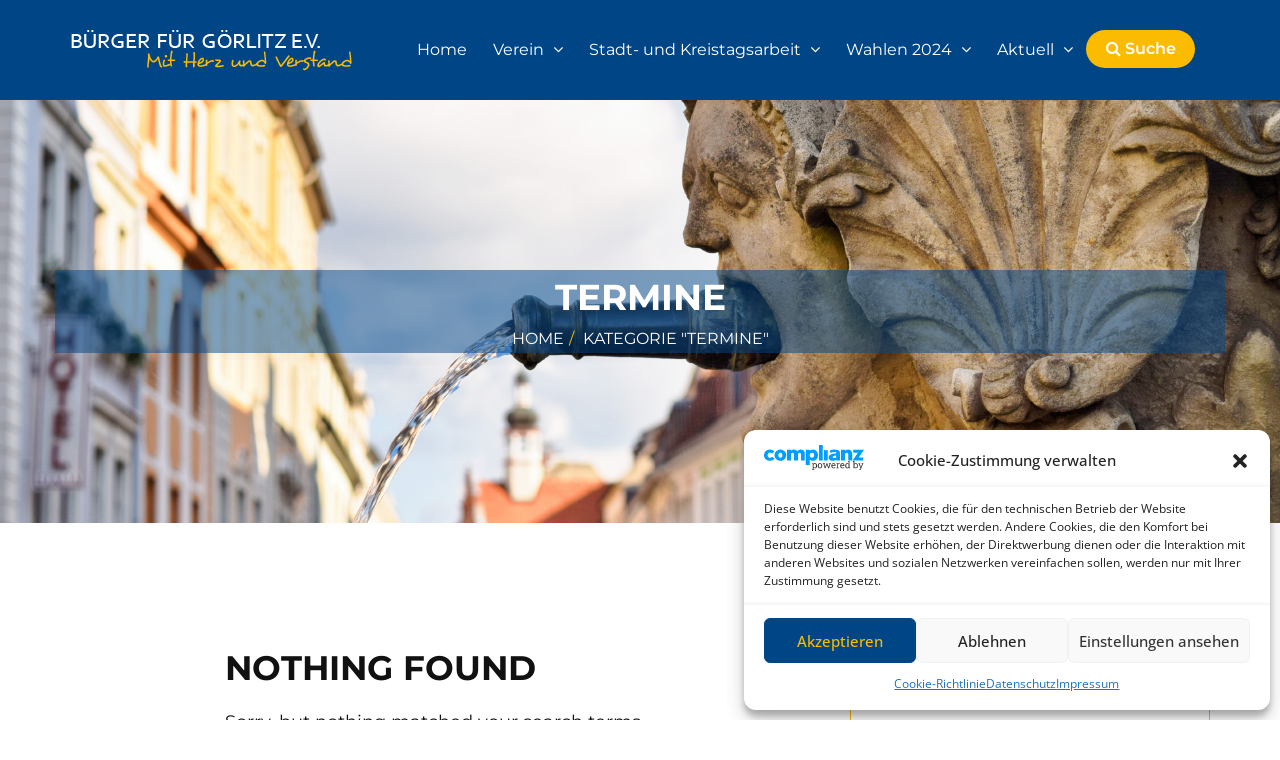

--- FILE ---
content_type: text/html; charset=UTF-8
request_url: https://www.buerger-fuer-goerlitz.de/category/termine
body_size: 26171
content:
<!DOCTYPE html>
<html lang="de">
    <head>
        <meta charset="UTF-8">
        <meta http-equiv="X-UA-Compatible" content="IE=edge">
		        <meta name="viewport" content="width=device-width, initial-scale=1">
		
		<title>Termine &#8211; Bürger für Görlitz e. V.</title>
<meta name='robots' content='max-image-preview:large' />
	<style>img:is([sizes="auto" i], [sizes^="auto," i]) { contain-intrinsic-size: 3000px 1500px }</style>
	<meta name="dlm-version" content="5.0.16"><link rel='dns-prefetch' href='//maps.googleapis.com' />
<link rel="alternate" type="application/rss+xml" title="Bürger für Görlitz e. V. &raquo; Feed" href="https://www.buerger-fuer-goerlitz.de/feed" />
<link rel="alternate" type="application/rss+xml" title="Bürger für Görlitz e. V. &raquo; Kommentar-Feed" href="https://www.buerger-fuer-goerlitz.de/comments/feed" />
<link rel="alternate" type="application/rss+xml" title="Bürger für Görlitz e. V. &raquo; Termine Kategorie-Feed" href="https://www.buerger-fuer-goerlitz.de/category/termine/feed" />
<script type="text/javascript">
/* <![CDATA[ */
window._wpemojiSettings = {"baseUrl":"https:\/\/s.w.org\/images\/core\/emoji\/15.0.3\/72x72\/","ext":".png","svgUrl":"https:\/\/s.w.org\/images\/core\/emoji\/15.0.3\/svg\/","svgExt":".svg","source":{"concatemoji":"https:\/\/www.buerger-fuer-goerlitz.de\/wp-includes\/js\/wp-emoji-release.min.js?ver=6.7.4"}};
/*! This file is auto-generated */
!function(i,n){var o,s,e;function c(e){try{var t={supportTests:e,timestamp:(new Date).valueOf()};sessionStorage.setItem(o,JSON.stringify(t))}catch(e){}}function p(e,t,n){e.clearRect(0,0,e.canvas.width,e.canvas.height),e.fillText(t,0,0);var t=new Uint32Array(e.getImageData(0,0,e.canvas.width,e.canvas.height).data),r=(e.clearRect(0,0,e.canvas.width,e.canvas.height),e.fillText(n,0,0),new Uint32Array(e.getImageData(0,0,e.canvas.width,e.canvas.height).data));return t.every(function(e,t){return e===r[t]})}function u(e,t,n){switch(t){case"flag":return n(e,"\ud83c\udff3\ufe0f\u200d\u26a7\ufe0f","\ud83c\udff3\ufe0f\u200b\u26a7\ufe0f")?!1:!n(e,"\ud83c\uddfa\ud83c\uddf3","\ud83c\uddfa\u200b\ud83c\uddf3")&&!n(e,"\ud83c\udff4\udb40\udc67\udb40\udc62\udb40\udc65\udb40\udc6e\udb40\udc67\udb40\udc7f","\ud83c\udff4\u200b\udb40\udc67\u200b\udb40\udc62\u200b\udb40\udc65\u200b\udb40\udc6e\u200b\udb40\udc67\u200b\udb40\udc7f");case"emoji":return!n(e,"\ud83d\udc26\u200d\u2b1b","\ud83d\udc26\u200b\u2b1b")}return!1}function f(e,t,n){var r="undefined"!=typeof WorkerGlobalScope&&self instanceof WorkerGlobalScope?new OffscreenCanvas(300,150):i.createElement("canvas"),a=r.getContext("2d",{willReadFrequently:!0}),o=(a.textBaseline="top",a.font="600 32px Arial",{});return e.forEach(function(e){o[e]=t(a,e,n)}),o}function t(e){var t=i.createElement("script");t.src=e,t.defer=!0,i.head.appendChild(t)}"undefined"!=typeof Promise&&(o="wpEmojiSettingsSupports",s=["flag","emoji"],n.supports={everything:!0,everythingExceptFlag:!0},e=new Promise(function(e){i.addEventListener("DOMContentLoaded",e,{once:!0})}),new Promise(function(t){var n=function(){try{var e=JSON.parse(sessionStorage.getItem(o));if("object"==typeof e&&"number"==typeof e.timestamp&&(new Date).valueOf()<e.timestamp+604800&&"object"==typeof e.supportTests)return e.supportTests}catch(e){}return null}();if(!n){if("undefined"!=typeof Worker&&"undefined"!=typeof OffscreenCanvas&&"undefined"!=typeof URL&&URL.createObjectURL&&"undefined"!=typeof Blob)try{var e="postMessage("+f.toString()+"("+[JSON.stringify(s),u.toString(),p.toString()].join(",")+"));",r=new Blob([e],{type:"text/javascript"}),a=new Worker(URL.createObjectURL(r),{name:"wpTestEmojiSupports"});return void(a.onmessage=function(e){c(n=e.data),a.terminate(),t(n)})}catch(e){}c(n=f(s,u,p))}t(n)}).then(function(e){for(var t in e)n.supports[t]=e[t],n.supports.everything=n.supports.everything&&n.supports[t],"flag"!==t&&(n.supports.everythingExceptFlag=n.supports.everythingExceptFlag&&n.supports[t]);n.supports.everythingExceptFlag=n.supports.everythingExceptFlag&&!n.supports.flag,n.DOMReady=!1,n.readyCallback=function(){n.DOMReady=!0}}).then(function(){return e}).then(function(){var e;n.supports.everything||(n.readyCallback(),(e=n.source||{}).concatemoji?t(e.concatemoji):e.wpemoji&&e.twemoji&&(t(e.twemoji),t(e.wpemoji)))}))}((window,document),window._wpemojiSettings);
/* ]]> */
</script>
<link rel='stylesheet' id='pie_notice_cs-css' href='https://www.buerger-fuer-goerlitz.de/wp-content/plugins/pie-register/assets/css/pie_notice.css?ver=3.8.3.9' type='text/css' media='all' />
<style id='wp-emoji-styles-inline-css' type='text/css'>

	img.wp-smiley, img.emoji {
		display: inline !important;
		border: none !important;
		box-shadow: none !important;
		height: 1em !important;
		width: 1em !important;
		margin: 0 0.07em !important;
		vertical-align: -0.1em !important;
		background: none !important;
		padding: 0 !important;
	}
</style>
<link rel='stylesheet' id='wp-block-library-css' href='https://www.buerger-fuer-goerlitz.de/wp-includes/css/dist/block-library/style.min.css?ver=6.7.4' type='text/css' media='all' />
<style id='classic-theme-styles-inline-css' type='text/css'>
/*! This file is auto-generated */
.wp-block-button__link{color:#fff;background-color:#32373c;border-radius:9999px;box-shadow:none;text-decoration:none;padding:calc(.667em + 2px) calc(1.333em + 2px);font-size:1.125em}.wp-block-file__button{background:#32373c;color:#fff;text-decoration:none}
</style>
<style id='global-styles-inline-css' type='text/css'>
:root{--wp--preset--aspect-ratio--square: 1;--wp--preset--aspect-ratio--4-3: 4/3;--wp--preset--aspect-ratio--3-4: 3/4;--wp--preset--aspect-ratio--3-2: 3/2;--wp--preset--aspect-ratio--2-3: 2/3;--wp--preset--aspect-ratio--16-9: 16/9;--wp--preset--aspect-ratio--9-16: 9/16;--wp--preset--color--black: #000000;--wp--preset--color--cyan-bluish-gray: #abb8c3;--wp--preset--color--white: #ffffff;--wp--preset--color--pale-pink: #f78da7;--wp--preset--color--vivid-red: #cf2e2e;--wp--preset--color--luminous-vivid-orange: #ff6900;--wp--preset--color--luminous-vivid-amber: #fcb900;--wp--preset--color--light-green-cyan: #7bdcb5;--wp--preset--color--vivid-green-cyan: #00d084;--wp--preset--color--pale-cyan-blue: #8ed1fc;--wp--preset--color--vivid-cyan-blue: #0693e3;--wp--preset--color--vivid-purple: #9b51e0;--wp--preset--gradient--vivid-cyan-blue-to-vivid-purple: linear-gradient(135deg,rgba(6,147,227,1) 0%,rgb(155,81,224) 100%);--wp--preset--gradient--light-green-cyan-to-vivid-green-cyan: linear-gradient(135deg,rgb(122,220,180) 0%,rgb(0,208,130) 100%);--wp--preset--gradient--luminous-vivid-amber-to-luminous-vivid-orange: linear-gradient(135deg,rgba(252,185,0,1) 0%,rgba(255,105,0,1) 100%);--wp--preset--gradient--luminous-vivid-orange-to-vivid-red: linear-gradient(135deg,rgba(255,105,0,1) 0%,rgb(207,46,46) 100%);--wp--preset--gradient--very-light-gray-to-cyan-bluish-gray: linear-gradient(135deg,rgb(238,238,238) 0%,rgb(169,184,195) 100%);--wp--preset--gradient--cool-to-warm-spectrum: linear-gradient(135deg,rgb(74,234,220) 0%,rgb(151,120,209) 20%,rgb(207,42,186) 40%,rgb(238,44,130) 60%,rgb(251,105,98) 80%,rgb(254,248,76) 100%);--wp--preset--gradient--blush-light-purple: linear-gradient(135deg,rgb(255,206,236) 0%,rgb(152,150,240) 100%);--wp--preset--gradient--blush-bordeaux: linear-gradient(135deg,rgb(254,205,165) 0%,rgb(254,45,45) 50%,rgb(107,0,62) 100%);--wp--preset--gradient--luminous-dusk: linear-gradient(135deg,rgb(255,203,112) 0%,rgb(199,81,192) 50%,rgb(65,88,208) 100%);--wp--preset--gradient--pale-ocean: linear-gradient(135deg,rgb(255,245,203) 0%,rgb(182,227,212) 50%,rgb(51,167,181) 100%);--wp--preset--gradient--electric-grass: linear-gradient(135deg,rgb(202,248,128) 0%,rgb(113,206,126) 100%);--wp--preset--gradient--midnight: linear-gradient(135deg,rgb(2,3,129) 0%,rgb(40,116,252) 100%);--wp--preset--font-size--small: 13px;--wp--preset--font-size--medium: 20px;--wp--preset--font-size--large: 36px;--wp--preset--font-size--x-large: 42px;--wp--preset--spacing--20: 0.44rem;--wp--preset--spacing--30: 0.67rem;--wp--preset--spacing--40: 1rem;--wp--preset--spacing--50: 1.5rem;--wp--preset--spacing--60: 2.25rem;--wp--preset--spacing--70: 3.38rem;--wp--preset--spacing--80: 5.06rem;--wp--preset--shadow--natural: 6px 6px 9px rgba(0, 0, 0, 0.2);--wp--preset--shadow--deep: 12px 12px 50px rgba(0, 0, 0, 0.4);--wp--preset--shadow--sharp: 6px 6px 0px rgba(0, 0, 0, 0.2);--wp--preset--shadow--outlined: 6px 6px 0px -3px rgba(255, 255, 255, 1), 6px 6px rgba(0, 0, 0, 1);--wp--preset--shadow--crisp: 6px 6px 0px rgba(0, 0, 0, 1);}:where(.is-layout-flex){gap: 0.5em;}:where(.is-layout-grid){gap: 0.5em;}body .is-layout-flex{display: flex;}.is-layout-flex{flex-wrap: wrap;align-items: center;}.is-layout-flex > :is(*, div){margin: 0;}body .is-layout-grid{display: grid;}.is-layout-grid > :is(*, div){margin: 0;}:where(.wp-block-columns.is-layout-flex){gap: 2em;}:where(.wp-block-columns.is-layout-grid){gap: 2em;}:where(.wp-block-post-template.is-layout-flex){gap: 1.25em;}:where(.wp-block-post-template.is-layout-grid){gap: 1.25em;}.has-black-color{color: var(--wp--preset--color--black) !important;}.has-cyan-bluish-gray-color{color: var(--wp--preset--color--cyan-bluish-gray) !important;}.has-white-color{color: var(--wp--preset--color--white) !important;}.has-pale-pink-color{color: var(--wp--preset--color--pale-pink) !important;}.has-vivid-red-color{color: var(--wp--preset--color--vivid-red) !important;}.has-luminous-vivid-orange-color{color: var(--wp--preset--color--luminous-vivid-orange) !important;}.has-luminous-vivid-amber-color{color: var(--wp--preset--color--luminous-vivid-amber) !important;}.has-light-green-cyan-color{color: var(--wp--preset--color--light-green-cyan) !important;}.has-vivid-green-cyan-color{color: var(--wp--preset--color--vivid-green-cyan) !important;}.has-pale-cyan-blue-color{color: var(--wp--preset--color--pale-cyan-blue) !important;}.has-vivid-cyan-blue-color{color: var(--wp--preset--color--vivid-cyan-blue) !important;}.has-vivid-purple-color{color: var(--wp--preset--color--vivid-purple) !important;}.has-black-background-color{background-color: var(--wp--preset--color--black) !important;}.has-cyan-bluish-gray-background-color{background-color: var(--wp--preset--color--cyan-bluish-gray) !important;}.has-white-background-color{background-color: var(--wp--preset--color--white) !important;}.has-pale-pink-background-color{background-color: var(--wp--preset--color--pale-pink) !important;}.has-vivid-red-background-color{background-color: var(--wp--preset--color--vivid-red) !important;}.has-luminous-vivid-orange-background-color{background-color: var(--wp--preset--color--luminous-vivid-orange) !important;}.has-luminous-vivid-amber-background-color{background-color: var(--wp--preset--color--luminous-vivid-amber) !important;}.has-light-green-cyan-background-color{background-color: var(--wp--preset--color--light-green-cyan) !important;}.has-vivid-green-cyan-background-color{background-color: var(--wp--preset--color--vivid-green-cyan) !important;}.has-pale-cyan-blue-background-color{background-color: var(--wp--preset--color--pale-cyan-blue) !important;}.has-vivid-cyan-blue-background-color{background-color: var(--wp--preset--color--vivid-cyan-blue) !important;}.has-vivid-purple-background-color{background-color: var(--wp--preset--color--vivid-purple) !important;}.has-black-border-color{border-color: var(--wp--preset--color--black) !important;}.has-cyan-bluish-gray-border-color{border-color: var(--wp--preset--color--cyan-bluish-gray) !important;}.has-white-border-color{border-color: var(--wp--preset--color--white) !important;}.has-pale-pink-border-color{border-color: var(--wp--preset--color--pale-pink) !important;}.has-vivid-red-border-color{border-color: var(--wp--preset--color--vivid-red) !important;}.has-luminous-vivid-orange-border-color{border-color: var(--wp--preset--color--luminous-vivid-orange) !important;}.has-luminous-vivid-amber-border-color{border-color: var(--wp--preset--color--luminous-vivid-amber) !important;}.has-light-green-cyan-border-color{border-color: var(--wp--preset--color--light-green-cyan) !important;}.has-vivid-green-cyan-border-color{border-color: var(--wp--preset--color--vivid-green-cyan) !important;}.has-pale-cyan-blue-border-color{border-color: var(--wp--preset--color--pale-cyan-blue) !important;}.has-vivid-cyan-blue-border-color{border-color: var(--wp--preset--color--vivid-cyan-blue) !important;}.has-vivid-purple-border-color{border-color: var(--wp--preset--color--vivid-purple) !important;}.has-vivid-cyan-blue-to-vivid-purple-gradient-background{background: var(--wp--preset--gradient--vivid-cyan-blue-to-vivid-purple) !important;}.has-light-green-cyan-to-vivid-green-cyan-gradient-background{background: var(--wp--preset--gradient--light-green-cyan-to-vivid-green-cyan) !important;}.has-luminous-vivid-amber-to-luminous-vivid-orange-gradient-background{background: var(--wp--preset--gradient--luminous-vivid-amber-to-luminous-vivid-orange) !important;}.has-luminous-vivid-orange-to-vivid-red-gradient-background{background: var(--wp--preset--gradient--luminous-vivid-orange-to-vivid-red) !important;}.has-very-light-gray-to-cyan-bluish-gray-gradient-background{background: var(--wp--preset--gradient--very-light-gray-to-cyan-bluish-gray) !important;}.has-cool-to-warm-spectrum-gradient-background{background: var(--wp--preset--gradient--cool-to-warm-spectrum) !important;}.has-blush-light-purple-gradient-background{background: var(--wp--preset--gradient--blush-light-purple) !important;}.has-blush-bordeaux-gradient-background{background: var(--wp--preset--gradient--blush-bordeaux) !important;}.has-luminous-dusk-gradient-background{background: var(--wp--preset--gradient--luminous-dusk) !important;}.has-pale-ocean-gradient-background{background: var(--wp--preset--gradient--pale-ocean) !important;}.has-electric-grass-gradient-background{background: var(--wp--preset--gradient--electric-grass) !important;}.has-midnight-gradient-background{background: var(--wp--preset--gradient--midnight) !important;}.has-small-font-size{font-size: var(--wp--preset--font-size--small) !important;}.has-medium-font-size{font-size: var(--wp--preset--font-size--medium) !important;}.has-large-font-size{font-size: var(--wp--preset--font-size--large) !important;}.has-x-large-font-size{font-size: var(--wp--preset--font-size--x-large) !important;}
:where(.wp-block-post-template.is-layout-flex){gap: 1.25em;}:where(.wp-block-post-template.is-layout-grid){gap: 1.25em;}
:where(.wp-block-columns.is-layout-flex){gap: 2em;}:where(.wp-block-columns.is-layout-grid){gap: 2em;}
:root :where(.wp-block-pullquote){font-size: 1.5em;line-height: 1.6;}
</style>
<link rel='stylesheet' id='contact-form-7-css' href='https://www.buerger-fuer-goerlitz.de/wp-content/plugins/contact-form-7/includes/css/styles.css?ver=6.0.2' type='text/css' media='all' />
<link rel='stylesheet' id='events-manager-css' href='https://www.buerger-fuer-goerlitz.de/wp-content/plugins/events-manager/includes/css/events-manager.min.css?ver=6.6.3' type='text/css' media='all' />
<style id='events-manager-inline-css' type='text/css'>
body .em { --font-family : inherit; --font-weight : inherit; --font-size : 1em; --line-height : inherit; }
</style>
<link rel='stylesheet' id='rs-plugin-settings-css' href='https://www.buerger-fuer-goerlitz.de/wp-content/plugins/revslider/public/assets/css/settings.css?ver=5.4.6' type='text/css' media='all' />
<style id='rs-plugin-settings-inline-css' type='text/css'>
#rs-demo-id {}
</style>
<link rel="preload" class="mv-grow-style" href="https://www.buerger-fuer-goerlitz.de/wp-content/plugins/social-pug/assets/dist/style-frontend-pro.css?ver=1.34.7" as="style"><noscript><link rel='stylesheet' id='dpsp-frontend-style-pro-css' href='https://www.buerger-fuer-goerlitz.de/wp-content/plugins/social-pug/assets/dist/style-frontend-pro.css?ver=1.34.7' type='text/css' media='all' />
</noscript><style id='dpsp-frontend-style-pro-inline-css' type='text/css'>

				@media screen and ( max-width : 720px ) {
					.dpsp-content-wrapper.dpsp-hide-on-mobile,
					.dpsp-share-text.dpsp-hide-on-mobile {
						display: none;
					}
					.dpsp-has-spacing .dpsp-networks-btns-wrapper li {
						margin:0 2% 10px 0;
					}
					.dpsp-network-btn.dpsp-has-label:not(.dpsp-has-count) {
						max-height: 40px;
						padding: 0;
						justify-content: center;
					}
					.dpsp-content-wrapper.dpsp-size-small .dpsp-network-btn.dpsp-has-label:not(.dpsp-has-count){
						max-height: 32px;
					}
					.dpsp-content-wrapper.dpsp-size-large .dpsp-network-btn.dpsp-has-label:not(.dpsp-has-count){
						max-height: 46px;
					}
				}
			
</style>
<link rel='stylesheet' id='UserAccessManagerLoginForm-css' href='https://www.buerger-fuer-goerlitz.de/wp-content/plugins/user-access-manager/assets/css/uamLoginForm.css?ver=2.2.23' type='text/css' media='screen' />
<link rel='stylesheet' id='charitywp-plugin-style-css' href='https://www.buerger-fuer-goerlitz.de/wp-content/plugins/vc-addons-charitywp/css/charitywp_custom.css?ver=6.7.4' type='text/css' media='all' />
<link rel='stylesheet' id='cmplz-general-css' href='https://www.buerger-fuer-goerlitz.de/wp-content/plugins/complianz-gdpr/assets/css/cookieblocker.min.css?ver=1739543843' type='text/css' media='all' />
<link rel='stylesheet' id='charityhope-style-css' href='https://www.buerger-fuer-goerlitz.de/wp-content/themes/charityhope/style.css?ver=6.7.4' type='text/css' media='all' />
<link rel='stylesheet' id='bootstrap-css' href='https://www.buerger-fuer-goerlitz.de/wp-content/themes/charityhope/css/bootstrap.min.css?ver=6.7.4' type='text/css' media='all' />
<link rel='stylesheet' id='jscrollpane-css' href='https://www.buerger-fuer-goerlitz.de/wp-content/themes/charityhope/css/jquery.jscrollpane.css?ver=6.7.4' type='text/css' media='all' />
<link rel='stylesheet' id='font-awesome-css' href='https://www.buerger-fuer-goerlitz.de/wp-content/plugins/js_composer/assets/lib/bower/font-awesome/css/font-awesome.min.css?ver=5.4.7' type='text/css' media='all' />
<link rel='stylesheet' id='owl-carousel-css' href='https://www.buerger-fuer-goerlitz.de/wp-content/themes/charityhope/css/owl.carousel.css?ver=6.7.4' type='text/css' media='all' />
<link rel='stylesheet' id='owl-transitions-css' href='https://www.buerger-fuer-goerlitz.de/wp-content/themes/charityhope/css/owl.transitions.css?ver=6.7.4' type='text/css' media='all' />
<link rel='stylesheet' id='magnific-popup-css' href='https://www.buerger-fuer-goerlitz.de/wp-content/themes/charityhope/css/magnific-popup.css?ver=6.7.4' type='text/css' media='all' />
<link rel='stylesheet' id='fancybox-css' href='https://www.buerger-fuer-goerlitz.de/wp-content/themes/charityhope/css/jquery.fancybox.css?ver=6.7.4' type='text/css' media='all' />
<link rel='stylesheet' id='plyr-css' href='https://www.buerger-fuer-goerlitz.de/wp-content/themes/charityhope/css/plyr.css?ver=6.7.4' type='text/css' media='all' />
<link rel='stylesheet' id='themify-icon-css' href='https://www.buerger-fuer-goerlitz.de/wp-content/themes/charityhope/css/themify-icons.css?ver=6.7.4' type='text/css' media='all' />
<link rel='stylesheet' id='charityhope-main-stylesheet-css' href='https://www.buerger-fuer-goerlitz.de/wp-content/themes/charityhope/css/main.css?ver=6.7.4' type='text/css' media='all' />
<style id='charityhope-main-stylesheet-inline-css' type='text/css'>
.main-header.bg-img-1 { background-image: url(/wp-content/themes/charityhope/images/bg/bfg_category.jpg); }
</style>
<link rel='stylesheet' id='charityhope-responsive-css' href='https://www.buerger-fuer-goerlitz.de/wp-content/themes/charityhope/css/responsive.css?ver=6.7.4' type='text/css' media='all' />
<link rel='stylesheet' id='charityhope-woocommerce-css' href='https://www.buerger-fuer-goerlitz.de/wp-content/themes/charityhope/css/woocommerce.css?ver=6.7.4' type='text/css' media='all' />
<link rel='stylesheet' id='sp-dsgvo_twbs4_grid-css' href='https://www.buerger-fuer-goerlitz.de/wp-content/plugins/shapepress-dsgvo/public/css/bootstrap-grid.min.css?ver=3.1.32' type='text/css' media='all' />
<link rel='stylesheet' id='sp-dsgvo-css' href='https://www.buerger-fuer-goerlitz.de/wp-content/plugins/shapepress-dsgvo/public/css/sp-dsgvo-public.min.css?ver=3.1.32' type='text/css' media='all' />
<link rel='stylesheet' id='sp-dsgvo_popup-css' href='https://www.buerger-fuer-goerlitz.de/wp-content/plugins/shapepress-dsgvo/public/css/sp-dsgvo-popup.min.css?ver=3.1.32' type='text/css' media='all' />
<link rel='stylesheet' id='simplebar-css' href='https://www.buerger-fuer-goerlitz.de/wp-content/plugins/shapepress-dsgvo/public/css/simplebar.min.css?ver=6.7.4' type='text/css' media='all' />
<link rel='stylesheet' id='js_composer_custom_css-css' href='//www.buerger-fuer-goerlitz.de/wp-content/uploads/js_composer/custom.css?ver=5.4.7' type='text/css' media='all' />
<script type="text/javascript" src="https://www.buerger-fuer-goerlitz.de/wp-includes/js/jquery/jquery.min.js?ver=3.7.1" id="jquery-core-js"></script>
<script type="text/javascript" src="https://www.buerger-fuer-goerlitz.de/wp-includes/js/jquery/jquery-migrate.min.js?ver=3.4.1" id="jquery-migrate-js"></script>
<script type="text/javascript" src="https://www.buerger-fuer-goerlitz.de/wp-includes/js/jquery/ui/core.min.js?ver=1.13.3" id="jquery-ui-core-js"></script>
<script type="text/javascript" src="https://www.buerger-fuer-goerlitz.de/wp-includes/js/jquery/ui/mouse.min.js?ver=1.13.3" id="jquery-ui-mouse-js"></script>
<script type="text/javascript" src="https://www.buerger-fuer-goerlitz.de/wp-includes/js/jquery/ui/sortable.min.js?ver=1.13.3" id="jquery-ui-sortable-js"></script>
<script type="text/javascript" src="https://www.buerger-fuer-goerlitz.de/wp-includes/js/jquery/ui/datepicker.min.js?ver=1.13.3" id="jquery-ui-datepicker-js"></script>
<script type="text/javascript" id="jquery-ui-datepicker-js-after">
/* <![CDATA[ */
jQuery(function(jQuery){jQuery.datepicker.setDefaults({"closeText":"Schlie\u00dfen","currentText":"Heute","monthNames":["Januar","Februar","M\u00e4rz","April","Mai","Juni","Juli","August","September","Oktober","November","Dezember"],"monthNamesShort":["Jan.","Feb.","M\u00e4rz","Apr.","Mai","Juni","Juli","Aug.","Sep.","Okt.","Nov.","Dez."],"nextText":"Weiter","prevText":"Zur\u00fcck","dayNames":["Sonntag","Montag","Dienstag","Mittwoch","Donnerstag","Freitag","Samstag"],"dayNamesShort":["So.","Mo.","Di.","Mi.","Do.","Fr.","Sa."],"dayNamesMin":["S","M","D","M","D","F","S"],"dateFormat":"d. MM yy","firstDay":1,"isRTL":false});});
/* ]]> */
</script>
<script type="text/javascript" src="https://www.buerger-fuer-goerlitz.de/wp-includes/js/jquery/ui/resizable.min.js?ver=1.13.3" id="jquery-ui-resizable-js"></script>
<script type="text/javascript" src="https://www.buerger-fuer-goerlitz.de/wp-includes/js/jquery/ui/draggable.min.js?ver=1.13.3" id="jquery-ui-draggable-js"></script>
<script type="text/javascript" src="https://www.buerger-fuer-goerlitz.de/wp-includes/js/jquery/ui/controlgroup.min.js?ver=1.13.3" id="jquery-ui-controlgroup-js"></script>
<script type="text/javascript" src="https://www.buerger-fuer-goerlitz.de/wp-includes/js/jquery/ui/checkboxradio.min.js?ver=1.13.3" id="jquery-ui-checkboxradio-js"></script>
<script type="text/javascript" src="https://www.buerger-fuer-goerlitz.de/wp-includes/js/jquery/ui/button.min.js?ver=1.13.3" id="jquery-ui-button-js"></script>
<script type="text/javascript" src="https://www.buerger-fuer-goerlitz.de/wp-includes/js/jquery/ui/dialog.min.js?ver=1.13.3" id="jquery-ui-dialog-js"></script>
<script type="text/javascript" id="events-manager-js-extra">
/* <![CDATA[ */
var EM = {"ajaxurl":"https:\/\/www.buerger-fuer-goerlitz.de\/wp-admin\/admin-ajax.php","locationajaxurl":"https:\/\/www.buerger-fuer-goerlitz.de\/wp-admin\/admin-ajax.php?action=locations_search","firstDay":"1","locale":"de","dateFormat":"yy-mm-dd","ui_css":"https:\/\/www.buerger-fuer-goerlitz.de\/wp-content\/plugins\/events-manager\/includes\/css\/jquery-ui\/build.min.css","show24hours":"1","is_ssl":"1","autocomplete_limit":"10","calendar":{"breakpoints":{"small":560,"medium":908,"large":false}},"phone":"","datepicker":{"format":"d.m.Y","locale":"de"},"search":{"breakpoints":{"small":650,"medium":850,"full":false}},"url":"https:\/\/www.buerger-fuer-goerlitz.de\/wp-content\/plugins\/events-manager","google_maps_api":"AIzaSyAm2EBagl8ad8wck9Um8uHIHa5a4nM7RC0","bookingInProgress":"Bitte warte, w\u00e4hrend die Buchung abgeschickt wird.","tickets_save":"Ticket speichern","bookingajaxurl":"https:\/\/www.buerger-fuer-goerlitz.de\/wp-admin\/admin-ajax.php","bookings_export_save":"Buchungen exportieren","bookings_settings_save":"Einstellungen speichern","booking_delete":"Bist du dir sicher, dass du es l\u00f6schen m\u00f6chtest?","booking_offset":"30","bookings":{"submit_button":{"text":{"default":"Buchung abschicken","free":"Buchung abschicken","payment":"Buchung abschicken","processing":"Verarbeitung \u2026"}},"update_listener":""},"bb_full":"Ausverkauft","bb_book":"Jetzt buchen","bb_booking":"Buche ...","bb_booked":"Buchung Abgesendet","bb_error":"Buchung Fehler. Nochmal versuchen?","bb_cancel":"Abbrechen","bb_canceling":"Stornieren ...","bb_cancelled":"Abgesagt","bb_cancel_error":"Stornierung Fehler. Nochmal versuchen?","txt_search":"Suche","txt_searching":"Suche...","txt_loading":"Wird geladen\u00a0\u2026"};
/* ]]> */
</script>
<script type="text/javascript" src="https://www.buerger-fuer-goerlitz.de/wp-content/plugins/events-manager/includes/js/events-manager.js?ver=6.6.3" id="events-manager-js"></script>
<script type="text/javascript" src="https://www.buerger-fuer-goerlitz.de/wp-content/plugins/events-manager/includes/external/flatpickr/l10n/de.js?ver=6.6.3" id="em-flatpickr-localization-js"></script>
<script type="text/javascript" src="https://www.buerger-fuer-goerlitz.de/wp-content/plugins/revslider/public/assets/js/jquery.themepunch.tools.min.js?ver=5.4.6" id="tp-tools-js"></script>
<script type="text/javascript" src="https://www.buerger-fuer-goerlitz.de/wp-content/plugins/revslider/public/assets/js/jquery.themepunch.revolution.min.js?ver=5.4.6" id="revmin-js"></script>
<script type="text/javascript" src="//maps.googleapis.com/maps/api/js?key=AIzaSyC87gjXWLqrHuLKR0CTV5jNLdP4pEHMhmg&amp;sensor=true&amp;ver=1" id="map-js"></script>
<script type="text/javascript" id="sp-dsgvo-js-extra">
/* <![CDATA[ */
var spDsgvoGeneralConfig = {"ajaxUrl":"https:\/\/www.buerger-fuer-goerlitz.de\/wp-admin\/admin-ajax.php","wpJsonUrl":"https:\/\/www.buerger-fuer-goerlitz.de\/wp-json\/legalweb\/v1\/","cookieName":"sp_dsgvo_cookie_settings","cookieVersion":"0","cookieLifeTime":"86400","cookieLifeTimeDismiss":"86400","locale":"de_DE","privacyPolicyPageId":"0","privacyPolicyPageUrl":"","imprintPageId":"0","imprintPageUrl":"","showNoticeOnClose":"0","initialDisplayType":"none","allIntegrationSlugs":[],"noticeHideEffect":"none","noticeOnScroll":"","noticeOnScrollOffset":"100","currentPageId":"","forceCookieInfo":"0","clientSideBlocking":"0"};
var spDsgvoIntegrationConfig = [];
/* ]]> */
</script>
<script type="text/javascript" src="https://www.buerger-fuer-goerlitz.de/wp-content/plugins/shapepress-dsgvo/public/js/sp-dsgvo-public.min.js?ver=3.1.32" id="sp-dsgvo-js"></script>
<link rel="https://api.w.org/" href="https://www.buerger-fuer-goerlitz.de/wp-json/" /><link rel="alternate" title="JSON" type="application/json" href="https://www.buerger-fuer-goerlitz.de/wp-json/wp/v2/categories/182" /><link rel="EditURI" type="application/rsd+xml" title="RSD" href="https://www.buerger-fuer-goerlitz.de/xmlrpc.php?rsd" />
<meta name="generator" content="WordPress 6.7.4" />
<meta name="hubbub-info" description="Hubbub 1.34.7">			<style>.cmplz-hidden {
					display: none !important;
				}</style><style type="text/css">.recentcomments a{display:inline !important;padding:0 !important;margin:0 !important;}</style><meta name="generator" content="Powered by WPBakery Page Builder - drag and drop page builder for WordPress."/>
<!--[if lte IE 9]><link rel="stylesheet" type="text/css" href="https://www.buerger-fuer-goerlitz.de/wp-content/plugins/js_composer/assets/css/vc_lte_ie9.min.css" media="screen"><![endif]--><style>
    .sp-dsgvo-blocked-embedding-placeholder
    {
        color: #313334;
                    background: linear-gradient(90deg, #e3ffe7 0%, #d9e7ff 100%);            }

    a.sp-dsgvo-blocked-embedding-button-enable,
    a.sp-dsgvo-blocked-embedding-button-enable:hover,
    a.sp-dsgvo-blocked-embedding-button-enable:active {
        color: #313334;
        border-color: #313334;
        border-width: 2px;
    }

            .wp-embed-aspect-16-9 .sp-dsgvo-blocked-embedding-placeholder,
        .vc_video-aspect-ratio-169 .sp-dsgvo-blocked-embedding-placeholder,
        .elementor-aspect-ratio-169 .sp-dsgvo-blocked-embedding-placeholder{
            margin-top: -56.25%; /*16:9*/
        }

        .wp-embed-aspect-4-3 .sp-dsgvo-blocked-embedding-placeholder,
        .vc_video-aspect-ratio-43 .sp-dsgvo-blocked-embedding-placeholder,
        .elementor-aspect-ratio-43 .sp-dsgvo-blocked-embedding-placeholder{
            margin-top: -75%;
        }

        .wp-embed-aspect-3-2 .sp-dsgvo-blocked-embedding-placeholder,
        .vc_video-aspect-ratio-32 .sp-dsgvo-blocked-embedding-placeholder,
        .elementor-aspect-ratio-32 .sp-dsgvo-blocked-embedding-placeholder{
            margin-top: -66.66%;
        }
    </style>
            <style>
                /* latin */
                @font-face {
                    font-family: 'Roboto';
                    font-style: italic;
                    font-weight: 300;
                    src: local('Roboto Light Italic'),
                    local('Roboto-LightItalic'),
                    url(https://www.buerger-fuer-goerlitz.de/wp-content/plugins/shapepress-dsgvo/public/css/fonts/roboto/Roboto-LightItalic-webfont.woff) format('woff');
                    font-display: swap;

                }

                /* latin */
                @font-face {
                    font-family: 'Roboto';
                    font-style: italic;
                    font-weight: 400;
                    src: local('Roboto Italic'),
                    local('Roboto-Italic'),
                    url(https://www.buerger-fuer-goerlitz.de/wp-content/plugins/shapepress-dsgvo/public/css/fonts/roboto/Roboto-Italic-webfont.woff) format('woff');
                    font-display: swap;
                }

                /* latin */
                @font-face {
                    font-family: 'Roboto';
                    font-style: italic;
                    font-weight: 700;
                    src: local('Roboto Bold Italic'),
                    local('Roboto-BoldItalic'),
                    url(https://www.buerger-fuer-goerlitz.de/wp-content/plugins/shapepress-dsgvo/public/css/fonts/roboto/Roboto-BoldItalic-webfont.woff) format('woff');
                    font-display: swap;
                }

                /* latin */
                @font-face {
                    font-family: 'Roboto';
                    font-style: italic;
                    font-weight: 900;
                    src: local('Roboto Black Italic'),
                    local('Roboto-BlackItalic'),
                    url(https://www.buerger-fuer-goerlitz.de/wp-content/plugins/shapepress-dsgvo/public/css/fonts/roboto/Roboto-BlackItalic-webfont.woff) format('woff');
                    font-display: swap;
                }

                /* latin */
                @font-face {
                    font-family: 'Roboto';
                    font-style: normal;
                    font-weight: 300;
                    src: local('Roboto Light'),
                    local('Roboto-Light'),
                    url(https://www.buerger-fuer-goerlitz.de/wp-content/plugins/shapepress-dsgvo/public/css/fonts/roboto/Roboto-Light-webfont.woff) format('woff');
                    font-display: swap;
                }

                /* latin */
                @font-face {
                    font-family: 'Roboto';
                    font-style: normal;
                    font-weight: 400;
                    src: local('Roboto Regular'),
                    local('Roboto-Regular'),
                    url(https://www.buerger-fuer-goerlitz.de/wp-content/plugins/shapepress-dsgvo/public/css/fonts/roboto/Roboto-Regular-webfont.woff) format('woff');
                    font-display: swap;
                }

                /* latin */
                @font-face {
                    font-family: 'Roboto';
                    font-style: normal;
                    font-weight: 700;
                    src: local('Roboto Bold'),
                    local('Roboto-Bold'),
                    url(https://www.buerger-fuer-goerlitz.de/wp-content/plugins/shapepress-dsgvo/public/css/fonts/roboto/Roboto-Bold-webfont.woff) format('woff');
                    font-display: swap;
                }

                /* latin */
                @font-face {
                    font-family: 'Roboto';
                    font-style: normal;
                    font-weight: 900;
                    src: local('Roboto Black'),
                    local('Roboto-Black'),
                    url(https://www.buerger-fuer-goerlitz.de/wp-content/plugins/shapepress-dsgvo/public/css/fonts/roboto/Roboto-Black-webfont.woff) format('woff');
                    font-display: swap;
                }
            </style>
            <meta name="generator" content="Powered by Slider Revolution 5.4.6 - responsive, Mobile-Friendly Slider Plugin for WordPress with comfortable drag and drop interface." />
<link rel="icon" href="https://www.buerger-fuer-goerlitz.de/wp-content/uploads/2018/05/cropped-FAVICON_BFG-32x32.png" sizes="32x32" />
<link rel="icon" href="https://www.buerger-fuer-goerlitz.de/wp-content/uploads/2018/05/cropped-FAVICON_BFG-192x192.png" sizes="192x192" />
<link rel="apple-touch-icon" href="https://www.buerger-fuer-goerlitz.de/wp-content/uploads/2018/05/cropped-FAVICON_BFG-180x180.png" />
<meta name="msapplication-TileImage" content="https://www.buerger-fuer-goerlitz.de/wp-content/uploads/2018/05/cropped-FAVICON_BFG-270x270.png" />
<script type="text/javascript">function setREVStartSize(e){
				try{ var i=jQuery(window).width(),t=9999,r=0,n=0,l=0,f=0,s=0,h=0;					
					if(e.responsiveLevels&&(jQuery.each(e.responsiveLevels,function(e,f){f>i&&(t=r=f,l=e),i>f&&f>r&&(r=f,n=e)}),t>r&&(l=n)),f=e.gridheight[l]||e.gridheight[0]||e.gridheight,s=e.gridwidth[l]||e.gridwidth[0]||e.gridwidth,h=i/s,h=h>1?1:h,f=Math.round(h*f),"fullscreen"==e.sliderLayout){var u=(e.c.width(),jQuery(window).height());if(void 0!=e.fullScreenOffsetContainer){var c=e.fullScreenOffsetContainer.split(",");if (c) jQuery.each(c,function(e,i){u=jQuery(i).length>0?u-jQuery(i).outerHeight(!0):u}),e.fullScreenOffset.split("%").length>1&&void 0!=e.fullScreenOffset&&e.fullScreenOffset.length>0?u-=jQuery(window).height()*parseInt(e.fullScreenOffset,0)/100:void 0!=e.fullScreenOffset&&e.fullScreenOffset.length>0&&(u-=parseInt(e.fullScreenOffset,0))}f=u}else void 0!=e.minHeight&&f<e.minHeight&&(f=e.minHeight);e.c.closest(".rev_slider_wrapper").css({height:f})					
				}catch(d){console.log("Failure at Presize of Slider:"+d)}
			};</script>
<style id="kirki-inline-styles">body{font-family:Open Sans;font-size:14px;letter-spacing:0px;line-height:1.857;text-align:left;text-transform:none;}h1{font-family:Montserrat;font-size:36px;line-height:1.5;text-transform:none;}h2{font-family:Montserrat;font-size:32px;line-height:1.5;text-transform:none;}h3{font-family:Montserrat;font-size:24px;line-height:1.5;text-transform:none;}h4{font-family:Montserrat;font-size:20px;line-height:1.5;text-transform:none;}h5{font-family:Montserrat;font-size:20px;line-height:1.5;text-transform:none;}h6{font-family:Montserrat;font-size:20px;line-height:1.5;text-transform:none;}.donate p, .footer-lower .copyright{color:#111111;}/* cyrillic-ext */
@font-face {
  font-family: 'Open Sans';
  font-style: normal;
  font-weight: 400;
  font-stretch: 100%;
  font-display: swap;
  src: url(https://www.buerger-fuer-goerlitz.de/wp-content/fonts/open-sans/memSYaGs126MiZpBA-UvWbX2vVnXBbObj2OVZyOOSr4dVJWUgsjZ0B4taVIGxA.woff2) format('woff2');
  unicode-range: U+0460-052F, U+1C80-1C8A, U+20B4, U+2DE0-2DFF, U+A640-A69F, U+FE2E-FE2F;
}
/* cyrillic */
@font-face {
  font-family: 'Open Sans';
  font-style: normal;
  font-weight: 400;
  font-stretch: 100%;
  font-display: swap;
  src: url(https://www.buerger-fuer-goerlitz.de/wp-content/fonts/open-sans/memSYaGs126MiZpBA-UvWbX2vVnXBbObj2OVZyOOSr4dVJWUgsjZ0B4kaVIGxA.woff2) format('woff2');
  unicode-range: U+0301, U+0400-045F, U+0490-0491, U+04B0-04B1, U+2116;
}
/* greek-ext */
@font-face {
  font-family: 'Open Sans';
  font-style: normal;
  font-weight: 400;
  font-stretch: 100%;
  font-display: swap;
  src: url(https://www.buerger-fuer-goerlitz.de/wp-content/fonts/open-sans/memSYaGs126MiZpBA-UvWbX2vVnXBbObj2OVZyOOSr4dVJWUgsjZ0B4saVIGxA.woff2) format('woff2');
  unicode-range: U+1F00-1FFF;
}
/* greek */
@font-face {
  font-family: 'Open Sans';
  font-style: normal;
  font-weight: 400;
  font-stretch: 100%;
  font-display: swap;
  src: url(https://www.buerger-fuer-goerlitz.de/wp-content/fonts/open-sans/memSYaGs126MiZpBA-UvWbX2vVnXBbObj2OVZyOOSr4dVJWUgsjZ0B4jaVIGxA.woff2) format('woff2');
  unicode-range: U+0370-0377, U+037A-037F, U+0384-038A, U+038C, U+038E-03A1, U+03A3-03FF;
}
/* hebrew */
@font-face {
  font-family: 'Open Sans';
  font-style: normal;
  font-weight: 400;
  font-stretch: 100%;
  font-display: swap;
  src: url(https://www.buerger-fuer-goerlitz.de/wp-content/fonts/open-sans/memSYaGs126MiZpBA-UvWbX2vVnXBbObj2OVZyOOSr4dVJWUgsjZ0B4iaVIGxA.woff2) format('woff2');
  unicode-range: U+0307-0308, U+0590-05FF, U+200C-2010, U+20AA, U+25CC, U+FB1D-FB4F;
}
/* math */
@font-face {
  font-family: 'Open Sans';
  font-style: normal;
  font-weight: 400;
  font-stretch: 100%;
  font-display: swap;
  src: url(https://www.buerger-fuer-goerlitz.de/wp-content/fonts/open-sans/memSYaGs126MiZpBA-UvWbX2vVnXBbObj2OVZyOOSr4dVJWUgsjZ0B5caVIGxA.woff2) format('woff2');
  unicode-range: U+0302-0303, U+0305, U+0307-0308, U+0310, U+0312, U+0315, U+031A, U+0326-0327, U+032C, U+032F-0330, U+0332-0333, U+0338, U+033A, U+0346, U+034D, U+0391-03A1, U+03A3-03A9, U+03B1-03C9, U+03D1, U+03D5-03D6, U+03F0-03F1, U+03F4-03F5, U+2016-2017, U+2034-2038, U+203C, U+2040, U+2043, U+2047, U+2050, U+2057, U+205F, U+2070-2071, U+2074-208E, U+2090-209C, U+20D0-20DC, U+20E1, U+20E5-20EF, U+2100-2112, U+2114-2115, U+2117-2121, U+2123-214F, U+2190, U+2192, U+2194-21AE, U+21B0-21E5, U+21F1-21F2, U+21F4-2211, U+2213-2214, U+2216-22FF, U+2308-230B, U+2310, U+2319, U+231C-2321, U+2336-237A, U+237C, U+2395, U+239B-23B7, U+23D0, U+23DC-23E1, U+2474-2475, U+25AF, U+25B3, U+25B7, U+25BD, U+25C1, U+25CA, U+25CC, U+25FB, U+266D-266F, U+27C0-27FF, U+2900-2AFF, U+2B0E-2B11, U+2B30-2B4C, U+2BFE, U+3030, U+FF5B, U+FF5D, U+1D400-1D7FF, U+1EE00-1EEFF;
}
/* symbols */
@font-face {
  font-family: 'Open Sans';
  font-style: normal;
  font-weight: 400;
  font-stretch: 100%;
  font-display: swap;
  src: url(https://www.buerger-fuer-goerlitz.de/wp-content/fonts/open-sans/memSYaGs126MiZpBA-UvWbX2vVnXBbObj2OVZyOOSr4dVJWUgsjZ0B5OaVIGxA.woff2) format('woff2');
  unicode-range: U+0001-000C, U+000E-001F, U+007F-009F, U+20DD-20E0, U+20E2-20E4, U+2150-218F, U+2190, U+2192, U+2194-2199, U+21AF, U+21E6-21F0, U+21F3, U+2218-2219, U+2299, U+22C4-22C6, U+2300-243F, U+2440-244A, U+2460-24FF, U+25A0-27BF, U+2800-28FF, U+2921-2922, U+2981, U+29BF, U+29EB, U+2B00-2BFF, U+4DC0-4DFF, U+FFF9-FFFB, U+10140-1018E, U+10190-1019C, U+101A0, U+101D0-101FD, U+102E0-102FB, U+10E60-10E7E, U+1D2C0-1D2D3, U+1D2E0-1D37F, U+1F000-1F0FF, U+1F100-1F1AD, U+1F1E6-1F1FF, U+1F30D-1F30F, U+1F315, U+1F31C, U+1F31E, U+1F320-1F32C, U+1F336, U+1F378, U+1F37D, U+1F382, U+1F393-1F39F, U+1F3A7-1F3A8, U+1F3AC-1F3AF, U+1F3C2, U+1F3C4-1F3C6, U+1F3CA-1F3CE, U+1F3D4-1F3E0, U+1F3ED, U+1F3F1-1F3F3, U+1F3F5-1F3F7, U+1F408, U+1F415, U+1F41F, U+1F426, U+1F43F, U+1F441-1F442, U+1F444, U+1F446-1F449, U+1F44C-1F44E, U+1F453, U+1F46A, U+1F47D, U+1F4A3, U+1F4B0, U+1F4B3, U+1F4B9, U+1F4BB, U+1F4BF, U+1F4C8-1F4CB, U+1F4D6, U+1F4DA, U+1F4DF, U+1F4E3-1F4E6, U+1F4EA-1F4ED, U+1F4F7, U+1F4F9-1F4FB, U+1F4FD-1F4FE, U+1F503, U+1F507-1F50B, U+1F50D, U+1F512-1F513, U+1F53E-1F54A, U+1F54F-1F5FA, U+1F610, U+1F650-1F67F, U+1F687, U+1F68D, U+1F691, U+1F694, U+1F698, U+1F6AD, U+1F6B2, U+1F6B9-1F6BA, U+1F6BC, U+1F6C6-1F6CF, U+1F6D3-1F6D7, U+1F6E0-1F6EA, U+1F6F0-1F6F3, U+1F6F7-1F6FC, U+1F700-1F7FF, U+1F800-1F80B, U+1F810-1F847, U+1F850-1F859, U+1F860-1F887, U+1F890-1F8AD, U+1F8B0-1F8BB, U+1F8C0-1F8C1, U+1F900-1F90B, U+1F93B, U+1F946, U+1F984, U+1F996, U+1F9E9, U+1FA00-1FA6F, U+1FA70-1FA7C, U+1FA80-1FA89, U+1FA8F-1FAC6, U+1FACE-1FADC, U+1FADF-1FAE9, U+1FAF0-1FAF8, U+1FB00-1FBFF;
}
/* vietnamese */
@font-face {
  font-family: 'Open Sans';
  font-style: normal;
  font-weight: 400;
  font-stretch: 100%;
  font-display: swap;
  src: url(https://www.buerger-fuer-goerlitz.de/wp-content/fonts/open-sans/memSYaGs126MiZpBA-UvWbX2vVnXBbObj2OVZyOOSr4dVJWUgsjZ0B4vaVIGxA.woff2) format('woff2');
  unicode-range: U+0102-0103, U+0110-0111, U+0128-0129, U+0168-0169, U+01A0-01A1, U+01AF-01B0, U+0300-0301, U+0303-0304, U+0308-0309, U+0323, U+0329, U+1EA0-1EF9, U+20AB;
}
/* latin-ext */
@font-face {
  font-family: 'Open Sans';
  font-style: normal;
  font-weight: 400;
  font-stretch: 100%;
  font-display: swap;
  src: url(https://www.buerger-fuer-goerlitz.de/wp-content/fonts/open-sans/memSYaGs126MiZpBA-UvWbX2vVnXBbObj2OVZyOOSr4dVJWUgsjZ0B4uaVIGxA.woff2) format('woff2');
  unicode-range: U+0100-02BA, U+02BD-02C5, U+02C7-02CC, U+02CE-02D7, U+02DD-02FF, U+0304, U+0308, U+0329, U+1D00-1DBF, U+1E00-1E9F, U+1EF2-1EFF, U+2020, U+20A0-20AB, U+20AD-20C0, U+2113, U+2C60-2C7F, U+A720-A7FF;
}
/* latin */
@font-face {
  font-family: 'Open Sans';
  font-style: normal;
  font-weight: 400;
  font-stretch: 100%;
  font-display: swap;
  src: url(https://www.buerger-fuer-goerlitz.de/wp-content/fonts/open-sans/memSYaGs126MiZpBA-UvWbX2vVnXBbObj2OVZyOOSr4dVJWUgsjZ0B4gaVI.woff2) format('woff2');
  unicode-range: U+0000-00FF, U+0131, U+0152-0153, U+02BB-02BC, U+02C6, U+02DA, U+02DC, U+0304, U+0308, U+0329, U+2000-206F, U+20AC, U+2122, U+2191, U+2193, U+2212, U+2215, U+FEFF, U+FFFD;
}/* cyrillic-ext */
@font-face {
  font-family: 'Montserrat';
  font-style: normal;
  font-weight: 400;
  font-display: swap;
  src: url(https://www.buerger-fuer-goerlitz.de/wp-content/fonts/montserrat/JTUHjIg1_i6t8kCHKm4532VJOt5-QNFgpCtr6Hw0aXpsog.woff2) format('woff2');
  unicode-range: U+0460-052F, U+1C80-1C8A, U+20B4, U+2DE0-2DFF, U+A640-A69F, U+FE2E-FE2F;
}
/* cyrillic */
@font-face {
  font-family: 'Montserrat';
  font-style: normal;
  font-weight: 400;
  font-display: swap;
  src: url(https://www.buerger-fuer-goerlitz.de/wp-content/fonts/montserrat/JTUHjIg1_i6t8kCHKm4532VJOt5-QNFgpCtr6Hw9aXpsog.woff2) format('woff2');
  unicode-range: U+0301, U+0400-045F, U+0490-0491, U+04B0-04B1, U+2116;
}
/* vietnamese */
@font-face {
  font-family: 'Montserrat';
  font-style: normal;
  font-weight: 400;
  font-display: swap;
  src: url(https://www.buerger-fuer-goerlitz.de/wp-content/fonts/montserrat/JTUHjIg1_i6t8kCHKm4532VJOt5-QNFgpCtr6Hw2aXpsog.woff2) format('woff2');
  unicode-range: U+0102-0103, U+0110-0111, U+0128-0129, U+0168-0169, U+01A0-01A1, U+01AF-01B0, U+0300-0301, U+0303-0304, U+0308-0309, U+0323, U+0329, U+1EA0-1EF9, U+20AB;
}
/* latin-ext */
@font-face {
  font-family: 'Montserrat';
  font-style: normal;
  font-weight: 400;
  font-display: swap;
  src: url(https://www.buerger-fuer-goerlitz.de/wp-content/fonts/montserrat/JTUHjIg1_i6t8kCHKm4532VJOt5-QNFgpCtr6Hw3aXpsog.woff2) format('woff2');
  unicode-range: U+0100-02BA, U+02BD-02C5, U+02C7-02CC, U+02CE-02D7, U+02DD-02FF, U+0304, U+0308, U+0329, U+1D00-1DBF, U+1E00-1E9F, U+1EF2-1EFF, U+2020, U+20A0-20AB, U+20AD-20C0, U+2113, U+2C60-2C7F, U+A720-A7FF;
}
/* latin */
@font-face {
  font-family: 'Montserrat';
  font-style: normal;
  font-weight: 400;
  font-display: swap;
  src: url(https://www.buerger-fuer-goerlitz.de/wp-content/fonts/montserrat/JTUHjIg1_i6t8kCHKm4532VJOt5-QNFgpCtr6Hw5aXo.woff2) format('woff2');
  unicode-range: U+0000-00FF, U+0131, U+0152-0153, U+02BB-02BC, U+02C6, U+02DA, U+02DC, U+0304, U+0308, U+0329, U+2000-206F, U+20AC, U+2122, U+2191, U+2193, U+2212, U+2215, U+FEFF, U+FFFD;
}/* cyrillic-ext */
@font-face {
  font-family: 'Open Sans';
  font-style: normal;
  font-weight: 400;
  font-stretch: 100%;
  font-display: swap;
  src: url(https://www.buerger-fuer-goerlitz.de/wp-content/fonts/open-sans/memSYaGs126MiZpBA-UvWbX2vVnXBbObj2OVZyOOSr4dVJWUgsjZ0B4taVIGxA.woff2) format('woff2');
  unicode-range: U+0460-052F, U+1C80-1C8A, U+20B4, U+2DE0-2DFF, U+A640-A69F, U+FE2E-FE2F;
}
/* cyrillic */
@font-face {
  font-family: 'Open Sans';
  font-style: normal;
  font-weight: 400;
  font-stretch: 100%;
  font-display: swap;
  src: url(https://www.buerger-fuer-goerlitz.de/wp-content/fonts/open-sans/memSYaGs126MiZpBA-UvWbX2vVnXBbObj2OVZyOOSr4dVJWUgsjZ0B4kaVIGxA.woff2) format('woff2');
  unicode-range: U+0301, U+0400-045F, U+0490-0491, U+04B0-04B1, U+2116;
}
/* greek-ext */
@font-face {
  font-family: 'Open Sans';
  font-style: normal;
  font-weight: 400;
  font-stretch: 100%;
  font-display: swap;
  src: url(https://www.buerger-fuer-goerlitz.de/wp-content/fonts/open-sans/memSYaGs126MiZpBA-UvWbX2vVnXBbObj2OVZyOOSr4dVJWUgsjZ0B4saVIGxA.woff2) format('woff2');
  unicode-range: U+1F00-1FFF;
}
/* greek */
@font-face {
  font-family: 'Open Sans';
  font-style: normal;
  font-weight: 400;
  font-stretch: 100%;
  font-display: swap;
  src: url(https://www.buerger-fuer-goerlitz.de/wp-content/fonts/open-sans/memSYaGs126MiZpBA-UvWbX2vVnXBbObj2OVZyOOSr4dVJWUgsjZ0B4jaVIGxA.woff2) format('woff2');
  unicode-range: U+0370-0377, U+037A-037F, U+0384-038A, U+038C, U+038E-03A1, U+03A3-03FF;
}
/* hebrew */
@font-face {
  font-family: 'Open Sans';
  font-style: normal;
  font-weight: 400;
  font-stretch: 100%;
  font-display: swap;
  src: url(https://www.buerger-fuer-goerlitz.de/wp-content/fonts/open-sans/memSYaGs126MiZpBA-UvWbX2vVnXBbObj2OVZyOOSr4dVJWUgsjZ0B4iaVIGxA.woff2) format('woff2');
  unicode-range: U+0307-0308, U+0590-05FF, U+200C-2010, U+20AA, U+25CC, U+FB1D-FB4F;
}
/* math */
@font-face {
  font-family: 'Open Sans';
  font-style: normal;
  font-weight: 400;
  font-stretch: 100%;
  font-display: swap;
  src: url(https://www.buerger-fuer-goerlitz.de/wp-content/fonts/open-sans/memSYaGs126MiZpBA-UvWbX2vVnXBbObj2OVZyOOSr4dVJWUgsjZ0B5caVIGxA.woff2) format('woff2');
  unicode-range: U+0302-0303, U+0305, U+0307-0308, U+0310, U+0312, U+0315, U+031A, U+0326-0327, U+032C, U+032F-0330, U+0332-0333, U+0338, U+033A, U+0346, U+034D, U+0391-03A1, U+03A3-03A9, U+03B1-03C9, U+03D1, U+03D5-03D6, U+03F0-03F1, U+03F4-03F5, U+2016-2017, U+2034-2038, U+203C, U+2040, U+2043, U+2047, U+2050, U+2057, U+205F, U+2070-2071, U+2074-208E, U+2090-209C, U+20D0-20DC, U+20E1, U+20E5-20EF, U+2100-2112, U+2114-2115, U+2117-2121, U+2123-214F, U+2190, U+2192, U+2194-21AE, U+21B0-21E5, U+21F1-21F2, U+21F4-2211, U+2213-2214, U+2216-22FF, U+2308-230B, U+2310, U+2319, U+231C-2321, U+2336-237A, U+237C, U+2395, U+239B-23B7, U+23D0, U+23DC-23E1, U+2474-2475, U+25AF, U+25B3, U+25B7, U+25BD, U+25C1, U+25CA, U+25CC, U+25FB, U+266D-266F, U+27C0-27FF, U+2900-2AFF, U+2B0E-2B11, U+2B30-2B4C, U+2BFE, U+3030, U+FF5B, U+FF5D, U+1D400-1D7FF, U+1EE00-1EEFF;
}
/* symbols */
@font-face {
  font-family: 'Open Sans';
  font-style: normal;
  font-weight: 400;
  font-stretch: 100%;
  font-display: swap;
  src: url(https://www.buerger-fuer-goerlitz.de/wp-content/fonts/open-sans/memSYaGs126MiZpBA-UvWbX2vVnXBbObj2OVZyOOSr4dVJWUgsjZ0B5OaVIGxA.woff2) format('woff2');
  unicode-range: U+0001-000C, U+000E-001F, U+007F-009F, U+20DD-20E0, U+20E2-20E4, U+2150-218F, U+2190, U+2192, U+2194-2199, U+21AF, U+21E6-21F0, U+21F3, U+2218-2219, U+2299, U+22C4-22C6, U+2300-243F, U+2440-244A, U+2460-24FF, U+25A0-27BF, U+2800-28FF, U+2921-2922, U+2981, U+29BF, U+29EB, U+2B00-2BFF, U+4DC0-4DFF, U+FFF9-FFFB, U+10140-1018E, U+10190-1019C, U+101A0, U+101D0-101FD, U+102E0-102FB, U+10E60-10E7E, U+1D2C0-1D2D3, U+1D2E0-1D37F, U+1F000-1F0FF, U+1F100-1F1AD, U+1F1E6-1F1FF, U+1F30D-1F30F, U+1F315, U+1F31C, U+1F31E, U+1F320-1F32C, U+1F336, U+1F378, U+1F37D, U+1F382, U+1F393-1F39F, U+1F3A7-1F3A8, U+1F3AC-1F3AF, U+1F3C2, U+1F3C4-1F3C6, U+1F3CA-1F3CE, U+1F3D4-1F3E0, U+1F3ED, U+1F3F1-1F3F3, U+1F3F5-1F3F7, U+1F408, U+1F415, U+1F41F, U+1F426, U+1F43F, U+1F441-1F442, U+1F444, U+1F446-1F449, U+1F44C-1F44E, U+1F453, U+1F46A, U+1F47D, U+1F4A3, U+1F4B0, U+1F4B3, U+1F4B9, U+1F4BB, U+1F4BF, U+1F4C8-1F4CB, U+1F4D6, U+1F4DA, U+1F4DF, U+1F4E3-1F4E6, U+1F4EA-1F4ED, U+1F4F7, U+1F4F9-1F4FB, U+1F4FD-1F4FE, U+1F503, U+1F507-1F50B, U+1F50D, U+1F512-1F513, U+1F53E-1F54A, U+1F54F-1F5FA, U+1F610, U+1F650-1F67F, U+1F687, U+1F68D, U+1F691, U+1F694, U+1F698, U+1F6AD, U+1F6B2, U+1F6B9-1F6BA, U+1F6BC, U+1F6C6-1F6CF, U+1F6D3-1F6D7, U+1F6E0-1F6EA, U+1F6F0-1F6F3, U+1F6F7-1F6FC, U+1F700-1F7FF, U+1F800-1F80B, U+1F810-1F847, U+1F850-1F859, U+1F860-1F887, U+1F890-1F8AD, U+1F8B0-1F8BB, U+1F8C0-1F8C1, U+1F900-1F90B, U+1F93B, U+1F946, U+1F984, U+1F996, U+1F9E9, U+1FA00-1FA6F, U+1FA70-1FA7C, U+1FA80-1FA89, U+1FA8F-1FAC6, U+1FACE-1FADC, U+1FADF-1FAE9, U+1FAF0-1FAF8, U+1FB00-1FBFF;
}
/* vietnamese */
@font-face {
  font-family: 'Open Sans';
  font-style: normal;
  font-weight: 400;
  font-stretch: 100%;
  font-display: swap;
  src: url(https://www.buerger-fuer-goerlitz.de/wp-content/fonts/open-sans/memSYaGs126MiZpBA-UvWbX2vVnXBbObj2OVZyOOSr4dVJWUgsjZ0B4vaVIGxA.woff2) format('woff2');
  unicode-range: U+0102-0103, U+0110-0111, U+0128-0129, U+0168-0169, U+01A0-01A1, U+01AF-01B0, U+0300-0301, U+0303-0304, U+0308-0309, U+0323, U+0329, U+1EA0-1EF9, U+20AB;
}
/* latin-ext */
@font-face {
  font-family: 'Open Sans';
  font-style: normal;
  font-weight: 400;
  font-stretch: 100%;
  font-display: swap;
  src: url(https://www.buerger-fuer-goerlitz.de/wp-content/fonts/open-sans/memSYaGs126MiZpBA-UvWbX2vVnXBbObj2OVZyOOSr4dVJWUgsjZ0B4uaVIGxA.woff2) format('woff2');
  unicode-range: U+0100-02BA, U+02BD-02C5, U+02C7-02CC, U+02CE-02D7, U+02DD-02FF, U+0304, U+0308, U+0329, U+1D00-1DBF, U+1E00-1E9F, U+1EF2-1EFF, U+2020, U+20A0-20AB, U+20AD-20C0, U+2113, U+2C60-2C7F, U+A720-A7FF;
}
/* latin */
@font-face {
  font-family: 'Open Sans';
  font-style: normal;
  font-weight: 400;
  font-stretch: 100%;
  font-display: swap;
  src: url(https://www.buerger-fuer-goerlitz.de/wp-content/fonts/open-sans/memSYaGs126MiZpBA-UvWbX2vVnXBbObj2OVZyOOSr4dVJWUgsjZ0B4gaVI.woff2) format('woff2');
  unicode-range: U+0000-00FF, U+0131, U+0152-0153, U+02BB-02BC, U+02C6, U+02DA, U+02DC, U+0304, U+0308, U+0329, U+2000-206F, U+20AC, U+2122, U+2191, U+2193, U+2212, U+2215, U+FEFF, U+FFFD;
}/* cyrillic-ext */
@font-face {
  font-family: 'Montserrat';
  font-style: normal;
  font-weight: 400;
  font-display: swap;
  src: url(https://www.buerger-fuer-goerlitz.de/wp-content/fonts/montserrat/JTUHjIg1_i6t8kCHKm4532VJOt5-QNFgpCtr6Hw0aXpsog.woff2) format('woff2');
  unicode-range: U+0460-052F, U+1C80-1C8A, U+20B4, U+2DE0-2DFF, U+A640-A69F, U+FE2E-FE2F;
}
/* cyrillic */
@font-face {
  font-family: 'Montserrat';
  font-style: normal;
  font-weight: 400;
  font-display: swap;
  src: url(https://www.buerger-fuer-goerlitz.de/wp-content/fonts/montserrat/JTUHjIg1_i6t8kCHKm4532VJOt5-QNFgpCtr6Hw9aXpsog.woff2) format('woff2');
  unicode-range: U+0301, U+0400-045F, U+0490-0491, U+04B0-04B1, U+2116;
}
/* vietnamese */
@font-face {
  font-family: 'Montserrat';
  font-style: normal;
  font-weight: 400;
  font-display: swap;
  src: url(https://www.buerger-fuer-goerlitz.de/wp-content/fonts/montserrat/JTUHjIg1_i6t8kCHKm4532VJOt5-QNFgpCtr6Hw2aXpsog.woff2) format('woff2');
  unicode-range: U+0102-0103, U+0110-0111, U+0128-0129, U+0168-0169, U+01A0-01A1, U+01AF-01B0, U+0300-0301, U+0303-0304, U+0308-0309, U+0323, U+0329, U+1EA0-1EF9, U+20AB;
}
/* latin-ext */
@font-face {
  font-family: 'Montserrat';
  font-style: normal;
  font-weight: 400;
  font-display: swap;
  src: url(https://www.buerger-fuer-goerlitz.de/wp-content/fonts/montserrat/JTUHjIg1_i6t8kCHKm4532VJOt5-QNFgpCtr6Hw3aXpsog.woff2) format('woff2');
  unicode-range: U+0100-02BA, U+02BD-02C5, U+02C7-02CC, U+02CE-02D7, U+02DD-02FF, U+0304, U+0308, U+0329, U+1D00-1DBF, U+1E00-1E9F, U+1EF2-1EFF, U+2020, U+20A0-20AB, U+20AD-20C0, U+2113, U+2C60-2C7F, U+A720-A7FF;
}
/* latin */
@font-face {
  font-family: 'Montserrat';
  font-style: normal;
  font-weight: 400;
  font-display: swap;
  src: url(https://www.buerger-fuer-goerlitz.de/wp-content/fonts/montserrat/JTUHjIg1_i6t8kCHKm4532VJOt5-QNFgpCtr6Hw5aXo.woff2) format('woff2');
  unicode-range: U+0000-00FF, U+0131, U+0152-0153, U+02BB-02BC, U+02C6, U+02DA, U+02DC, U+0304, U+0308, U+0329, U+2000-206F, U+20AC, U+2122, U+2191, U+2193, U+2212, U+2215, U+FEFF, U+FFFD;
}</style><noscript><style type="text/css"> .wpb_animate_when_almost_visible { opacity: 1; }</style></noscript>    </head>
    <body data-cmplz=1 class="archive category category-termine category-182 wpb-js-composer js-comp-ver-5.4.7 vc_responsive">
		<div class="main-wrapper oh">
			<!-- =========================
				 START HEADER
			============================== -->  
					
		<header id="main-header" class="main-header bg-img-1">
			<!-- Navbar -->
			<nav class="navbar navbar-default" data-spy="affix" data-offset-top="400">
				<div class="container">
					<div class="navbar-header">
						<button type="button" class="navbar-toggle" data-toggle="collapse" data-target="#navbar-collapse">
							<span class="sr-only">Toggle navigation</span>
							<span class="icon-bar"></span>
							<span class="icon-bar"></span>
							<span class="icon-bar"></span>
						</button>
						<div class="mobile-navbar-search navbar-search">
							<button id="search-toggle-mobile" class="search-toggle"><i class="fa fa-search"></i></button>
							<div class="search-wrap" id="search-wrap-mobile">
								<form method="post" class="search-form" action="https://www.buerger-fuer-goerlitz.de/">
									<input type="search" placeholder="Suche" name="s">
									<button type="submit"><i class="fa fa-search"></i></button>
								</form>
							</div>
						</div>
						<div class=" mobile-navbar-donate navbar-donate"><a class="btn btn-sm" href="/spende/">Spenden</a></div>						<a class="navbar-brand" href="https://www.buerger-fuer-goerlitz.de/">
							<img src="https://buerger-fuer-goerlitz.de/wp-content/uploads/2017/08/logo_bfg.png" alt="image" class="img-responsive">
						</a>
					</div> <!-- end navbar-header -->
					<div class="collapse navbar-collapse" id="navbar-collapse">
						<div class=" navbar-right navbar-donate"><a class="btn btn-sm" href="/spende/">Spenden</a></div>						<div class="navbar-search navbar-right">
							<button id="search-toggle" class="search-toggle dkbtn btn btn-sm"><i class="fa fa-search"></i> Suche</button>
							<div class="search-wrap" id="search-wrap">
								<form method="get" class="search-form" action="https://www.buerger-fuer-goerlitz.de/">
									<input type="search" placeholder="Suche" name="s">
									<button type="submit"><i class="fa fa-search"></i></button>
								</form>
							</div>
						</div>
						<ul id="menu-main-navigation-wahl-2019" class="nav navbar-nav navbar-right"><li id="menu-item-6330" class="menu-item menu-item-type-post_type menu-item-object-page menu-item-home menu-item-6330"><a title="Home" href="https://www.buerger-fuer-goerlitz.de/">Home</a></li>
<li id="menu-item-6344" class="menu-item menu-item-type-post_type menu-item-object-page menu-item-has-children menu-item-6344 dropdown "><a title="Verein" href="#" class="not-in-home" aria-haspopup="true">Verein </a><span class=""></span>
<ul class=" dropdown-menu">
	<li id="menu-item-6343" class="menu-item menu-item-type-post_type menu-item-object-page menu-item-6343"><a title="Verein" href="https://www.buerger-fuer-goerlitz.de/verein">Verein</a></li>
	<li id="menu-item-6345" class="menu-item menu-item-type-post_type menu-item-object-page menu-item-has-children menu-item-6345 dropdown "><a title="Vorstand" href="https://www.buerger-fuer-goerlitz.de/verein/vorstand">Vorstand</a>
	<ul class=" dropdown-menu">
		<li id="menu-item-6346" class="menu-item menu-item-type-post_type menu-item-object-page menu-item-6346"><a title="Satzung" href="https://www.buerger-fuer-goerlitz.de/verein/satzung">Satzung</a></li>
		<li id="menu-item-6347" class="menu-item menu-item-type-post_type menu-item-object-page menu-item-6347"><a title="Mitglied werden" href="https://www.buerger-fuer-goerlitz.de/verein/mitglied-werden">Mitglied werden</a></li>
		<li id="menu-item-6348" class="menu-item menu-item-type-post_type menu-item-object-page menu-item-6348"><a title="Spenden" href="https://www.buerger-fuer-goerlitz.de/verein/spende">Spenden</a></li>
		<li id="menu-item-6349" class="menu-item menu-item-type-post_type menu-item-object-page menu-item-6349"><a title="Kontakt" href="https://www.buerger-fuer-goerlitz.de/kontakt">Kontakt</a></li>
	</ul>
</li>
	<li id="menu-item-6331" class="menu-item menu-item-type-post_type menu-item-object-page menu-item-has-children menu-item-6331 dropdown "><a title="Unsere Themen" href="https://www.buerger-fuer-goerlitz.de/buerger-meinung">Unsere Themen</a>
	<ul class=" dropdown-menu">
		<li id="menu-item-6332" class="menu-item menu-item-type-post_type menu-item-object-page menu-item-6332"><a title="Berzdorfer See" href="https://www.buerger-fuer-goerlitz.de/buerger-meinung/berzdorfer-see">Berzdorfer See</a></li>
		<li id="menu-item-6333" class="menu-item menu-item-type-post_type menu-item-object-page menu-item-6333"><a title="Gewerbesteuer" href="https://www.buerger-fuer-goerlitz.de/buerger-meinung/gewerbesteuer">Gewerbesteuer</a></li>
		<li id="menu-item-6334" class="menu-item menu-item-type-post_type menu-item-object-page menu-item-6334"><a title="Haushalt" href="https://www.buerger-fuer-goerlitz.de/buerger-meinung/haushalt">Haushalt</a></li>
		<li id="menu-item-6335" class="menu-item menu-item-type-post_type menu-item-object-page menu-item-6335"><a title="Medizinische Versorgung" href="https://www.buerger-fuer-goerlitz.de/buerger-meinung/medizinische-versorgung">Medizinische Versorgung</a></li>
		<li id="menu-item-6336" class="menu-item menu-item-type-post_type menu-item-object-page menu-item-has-children menu-item-6336 dropdown "><a title="Migration" href="https://www.buerger-fuer-goerlitz.de/buerger-meinung/migration">Migration</a>
		<ul class=" dropdown-menu">
			<li id="menu-item-6337" class="menu-item menu-item-type-post_type menu-item-object-page menu-item-6337"><a title="Integrationskonzept" href="https://www.buerger-fuer-goerlitz.de/buerger-meinung/migration/integrationskonzept">Integrationskonzept</a></li>
		</ul>
</li>
		<li id="menu-item-6338" class="menu-item menu-item-type-post_type menu-item-object-page menu-item-6338"><a title="Öffentlicher Personennahverkehr" href="https://www.buerger-fuer-goerlitz.de/buerger-meinung/oeffentlicher-personennahverkehr">Öffentlicher Personennahverkehr</a></li>
		<li id="menu-item-6339" class="menu-item menu-item-type-post_type menu-item-object-page menu-item-6339"><a title="Schule" href="https://www.buerger-fuer-goerlitz.de/buerger-meinung/schule">Schule</a></li>
		<li id="menu-item-6340" class="menu-item menu-item-type-post_type menu-item-object-page menu-item-6340"><a title="Stadthalle" href="https://www.buerger-fuer-goerlitz.de/buerger-meinung/stadthalle">Stadthalle</a></li>
		<li id="menu-item-6342" class="menu-item menu-item-type-post_type menu-item-object-page menu-item-6342"><a title="Wirtschaftsförderung" href="https://www.buerger-fuer-goerlitz.de/buerger-meinung/wirtschaftsfoerderung-egz">Wirtschaftsförderung</a></li>
	</ul>
</li>
</ul>
</li>
<li id="menu-item-6652" class="menu-item menu-item-type-post_type menu-item-object-page menu-item-has-children menu-item-6652 dropdown "><a title="Stadt- und Kreistagsarbeit" href="#" class="not-in-home" aria-haspopup="true">Stadt- und Kreistagsarbeit </a><span class=""></span>
<ul class=" dropdown-menu">
	<li id="menu-item-6351" class="menu-item menu-item-type-post_type menu-item-object-page menu-item-6351"><a title="Bürger für Görlitz im Stadtrat" href="https://www.buerger-fuer-goerlitz.de/buerger-fuer-goerlitz-im-stadtrat">Bürger für Görlitz im Stadtrat</a></li>
	<li id="menu-item-6713" class="menu-item menu-item-type-post_type menu-item-object-page menu-item-6713"><a title="Bürger für Görlitz im Kreistag" href="https://www.buerger-fuer-goerlitz.de/buerger-fuer-goerlitz-im-kreistag">Bürger für Görlitz im Kreistag</a></li>
</ul>
</li>
<li id="menu-item-7167" class="menu-item menu-item-type-custom menu-item-object-custom menu-item-has-children menu-item-7167 dropdown "><a title="Wahlen 2024" href="#" class="not-in-home" aria-haspopup="true">Wahlen 2024 </a><span class=""></span>
<ul class=" dropdown-menu">
	<li id="menu-item-7318" class="menu-item menu-item-type-post_type menu-item-object-page menu-item-7318"><a title="Kandidaten Stadtratswahl 2024" href="https://www.buerger-fuer-goerlitz.de/kandidaten-stadtratswahl-2024">Kandidaten Stadtratswahl 2024</a></li>
	<li id="menu-item-7317" class="menu-item menu-item-type-post_type menu-item-object-page menu-item-7317"><a title="Kandidaten Kreistagswahl 2024" href="https://www.buerger-fuer-goerlitz.de/kandidaten-kreistagswahl-2024">Kandidaten Kreistagswahl 2024</a></li>
	<li id="menu-item-7480" class="menu-item menu-item-type-post_type menu-item-object-page menu-item-7480"><a title="Standpunkte zur Kommunalwahl 2024" href="https://www.buerger-fuer-goerlitz.de/aus-ueberzeugung-zum-wohl-der-stadt">Standpunkte zur Kommunalwahl 2024</a></li>
</ul>
</li>
<li id="menu-item-6354" class="menu-item menu-item-type-post_type menu-item-object-page current_page_parent menu-item-has-children menu-item-6354 dropdown "><a title="Aktuell" href="#" class="not-in-home" aria-haspopup="true">Aktuell </a><span class=""></span>
<ul class=" dropdown-menu">
	<li id="menu-item-7111" class="menu-item menu-item-type-taxonomy menu-item-object-category menu-item-7111"><a title="Kommunalwahlen 2024" href="https://www.buerger-fuer-goerlitz.de/category/kommunalwahlen-2024">Kommunalwahlen 2024</a></li>
	<li id="menu-item-6355" class="menu-item menu-item-type-post_type menu-item-object-page current_page_parent menu-item-6355"><a title="Übersicht Aktuelles" href="https://www.buerger-fuer-goerlitz.de/news">Übersicht Aktuelles</a></li>
	<li id="menu-item-6360" class="menu-item menu-item-type-taxonomy menu-item-object-category menu-item-6360"><a title="Bürger-Meinung" href="https://www.buerger-fuer-goerlitz.de/category/buerger-meinung">Bürger-Meinung</a></li>
	<li id="menu-item-6361" class="menu-item menu-item-type-taxonomy menu-item-object-category menu-item-6361"><a title="Pressemitteilungen" href="https://www.buerger-fuer-goerlitz.de/category/pressemitteilungen">Pressemitteilungen</a></li>
	<li id="menu-item-6362" class="menu-item menu-item-type-taxonomy menu-item-object-category menu-item-6362"><a title="Verein" href="https://www.buerger-fuer-goerlitz.de/category/verein">Verein</a></li>
	<li id="menu-item-6364" class="menu-item menu-item-type-post_type_archive menu-item-object-charityevent menu-item-6364"><a title="Termine" href="https://www.buerger-fuer-goerlitz.de/charityevent">Termine</a></li>
</ul>
</li>
</ul>					</div>
				</div>
			</nav>
					
		<!-- Page Header -->
        <div class="page-header text-white">
            <div class="container text-center">
                <h1 class="page-title">   Termine</h1>
                <ol class="breadcrumb "><li><a href="https://www.buerger-fuer-goerlitz.de" title="Home">Home</a></li><li>Kategorie "Termine"</li></ol>            </div>
        </div>
        <!-- Page Header End -->
		
				</header>
				<!-- =========================
				 END HEADER
			============================== -->

<!-- =========================
     PAGE BODY
============================== -->

<!-- =========================
     PAGE BODY
============================== -->
<div class="main-wrap">

	<div class="section section-padding blog-page">
		<div class="container">
				
			<div class="row">
				<div class="col-md-8 col-sm-7 col-xs-12">
					<div class="blog-listing style-2">
						<article id="post-" class="">
	<div class="wrap-404">
		<h3 class="title-404">Nothing Found</h3>
		<p class="content-404">Sorry, but nothing matched your search terms.<br/>
			Please try again with some different keywords.</p>
		<div class="form-404">
			<form class="searchform" action="https://www.buerger-fuer-goerlitz.de/">
				<input type="search" name="s" placeholder="Search here..." required>
				<button type="submit" name="searchsubmit"><i class="fa fa-search"></i> Search</button>
			</form>
		</div>
	</div>
</article>						<div class="text-center pagination-area">
													</div>
						<!-- PAGINATION -->
					</div>
				</div>
				<div class="col-md-4 col-sm-5 col-xs-12">
					<div class="sidebar">


	<div id="search-2" class="widget_search widget"><form action="https://www.buerger-fuer-goerlitz.de/" method="get" class="search-form">
						<input type="search" class="search-field" value="" required name="s" placeholder="Suche ...">
						<button type="submit" class="search-submit"><i class="fa fa-search"></i></button>
					</form></div><div id="categories-3" class="widget_categories widget"><h4 class="widget-title">Kategorien</h4>
			<ul>
					<li class="cat-item cat-item-43"><a href="https://www.buerger-fuer-goerlitz.de/category/verweise">BfG engagieren sich</a>
</li>
	<li class="cat-item cat-item-24"><a href="https://www.buerger-fuer-goerlitz.de/category/buerger-fuer-goerlitz">Bürger für Görlitz</a>
</li>
	<li class="cat-item cat-item-137"><a href="https://www.buerger-fuer-goerlitz.de/category/buerger-meinung">Bürger-Meinung</a>
</li>
	<li class="cat-item cat-item-272"><a href="https://www.buerger-fuer-goerlitz.de/category/fraktionsgemeinschaft-bfg">Fraktionsgemeinschaft BfG</a>
</li>
	<li class="cat-item cat-item-260"><a href="https://www.buerger-fuer-goerlitz.de/category/gesundheit">Gesundheit</a>
</li>
	<li class="cat-item cat-item-36"><a href="https://www.buerger-fuer-goerlitz.de/category/innenstadt">Innenstadt</a>
</li>
	<li class="cat-item cat-item-37"><a href="https://www.buerger-fuer-goerlitz.de/category/jugend">Jugend</a>
</li>
	<li class="cat-item cat-item-275"><a href="https://www.buerger-fuer-goerlitz.de/category/kommunalwahlen-2024">Kommunalwahlen 2024</a>
</li>
	<li class="cat-item cat-item-26"><a href="https://www.buerger-fuer-goerlitz.de/category/pressemitteilungen">Pressemitteilungen</a>
</li>
	<li class="cat-item cat-item-143"><a href="https://www.buerger-fuer-goerlitz.de/category/schule">Schule</a>
</li>
	<li class="cat-item cat-item-21"><a href="https://www.buerger-fuer-goerlitz.de/category/verein">Verein</a>
</li>
	<li class="cat-item cat-item-19"><a href="https://www.buerger-fuer-goerlitz.de/category/wahlen">WAHLEN</a>
</li>
			</ul>

			</div>			<aside class="widget widget_recent_entries">
				<h4 class="widget-title">Neueste Beiträge</h4>				<div class="widget-inner">
					<div class="recent-entries">
																		<div class="recent-entry">
															<a class="recent-thumb" href="https://www.buerger-fuer-goerlitz.de/ergebnisse-kommunalwahlen-2024">
									<img width="70" height="70" src="https://www.buerger-fuer-goerlitz.de/wp-content/uploads/2024/08/IMG_7318-70x70.jpg" class="attachment-charityhope-recent-post-widget-thumbnil size-charityhope-recent-post-widget-thumbnil wp-post-image" alt="" decoding="async" loading="lazy" srcset="https://www.buerger-fuer-goerlitz.de/wp-content/uploads/2024/08/IMG_7318-70x70.jpg 70w, https://www.buerger-fuer-goerlitz.de/wp-content/uploads/2024/08/IMG_7318-150x150.jpg 150w" sizes="auto, (max-width: 70px) 100vw, 70px" />								</a>
																<div class="recent-content">
									<p class="recent-title"><a href="https://www.buerger-fuer-goerlitz.de/ergebnisse-kommunalwahlen-2024">Ergebnisse Kommunalwahlen 2024</a></p>
									<p class="recent-date"><i class="fa fa-calendar"></i> 03.08.2024</p> 
								</div>
						</div>
												<div class="recent-entry">
															<a class="recent-thumb" href="https://www.buerger-fuer-goerlitz.de/mit-herz-und-versand">
									<img width="70" height="70" src="https://www.buerger-fuer-goerlitz.de/wp-content/uploads/2024/04/Flyer-pdf.jpg" class="attachment-charityhope-recent-post-widget-thumbnil size-charityhope-recent-post-widget-thumbnil wp-post-image" alt="" decoding="async" loading="lazy" />								</a>
																<div class="recent-content">
									<p class="recent-title"><a href="https://www.buerger-fuer-goerlitz.de/mit-herz-und-versand">Mit Herz und Verstand &#8211; 25 Jahre Bürger für Görlitz</a></p>
									<p class="recent-date"><i class="fa fa-calendar"></i> 15.04.2024</p> 
								</div>
						</div>
												<div class="recent-entry">
															<a class="recent-thumb" href="https://www.buerger-fuer-goerlitz.de/statement-unseres-vereinsvorsitzenden-dr-michael-wieler">
									<img width="70" height="70" src="https://www.buerger-fuer-goerlitz.de/wp-content/uploads/2023/10/earth-1617121_1280-70x70.jpg" class="attachment-charityhope-recent-post-widget-thumbnil size-charityhope-recent-post-widget-thumbnil wp-post-image" alt="" decoding="async" loading="lazy" srcset="https://www.buerger-fuer-goerlitz.de/wp-content/uploads/2023/10/earth-1617121_1280-70x70.jpg 70w, https://www.buerger-fuer-goerlitz.de/wp-content/uploads/2023/10/earth-1617121_1280-150x150.jpg 150w" sizes="auto, (max-width: 70px) 100vw, 70px" />								</a>
																<div class="recent-content">
									<p class="recent-title"><a href="https://www.buerger-fuer-goerlitz.de/statement-unseres-vereinsvorsitzenden-dr-michael-wieler">Statement unseres Vereinsvorsitzenden Dr. Michael Wieler</a></p>
									<p class="recent-date"><i class="fa fa-calendar"></i> 14.10.2023</p> 
								</div>
						</div>
												<div class="recent-entry">
															<a class="recent-thumb" href="https://www.buerger-fuer-goerlitz.de/7058-2">
									<img width="70" height="70" src="https://www.buerger-fuer-goerlitz.de/wp-content/uploads/2023/07/mother-pass-4352721_1280-70x70.jpg" class="attachment-charityhope-recent-post-widget-thumbnil size-charityhope-recent-post-widget-thumbnil wp-post-image" alt="" decoding="async" loading="lazy" srcset="https://www.buerger-fuer-goerlitz.de/wp-content/uploads/2023/07/mother-pass-4352721_1280-70x70.jpg 70w, https://www.buerger-fuer-goerlitz.de/wp-content/uploads/2023/07/mother-pass-4352721_1280-150x150.jpg 150w" sizes="auto, (max-width: 70px) 100vw, 70px" />								</a>
																<div class="recent-content">
									<p class="recent-title"><a href="https://www.buerger-fuer-goerlitz.de/7058-2">Bürger für Görlitz wollen Hebammenausbildung in Görlitz</a></p>
									<p class="recent-date"><i class="fa fa-calendar"></i> 03.07.2023</p> 
								</div>
						</div>
												<div class="recent-entry">
															<a class="recent-thumb" href="https://www.buerger-fuer-goerlitz.de/unser-buergergespraechsangebot-inmitten-der-altstadt">
									<img width="70" height="70" src="https://www.buerger-fuer-goerlitz.de/wp-content/uploads/2023/02/images-1-70x70.jpeg" class="attachment-charityhope-recent-post-widget-thumbnil size-charityhope-recent-post-widget-thumbnil wp-post-image" alt="" decoding="async" loading="lazy" />								</a>
																<div class="recent-content">
									<p class="recent-title"><a href="https://www.buerger-fuer-goerlitz.de/unser-buergergespraechsangebot-inmitten-der-altstadt">Unser &#8222;Bürgergesprächsangebot&#8220; inmitten der Altstadt</a></p>
									<p class="recent-date"><i class="fa fa-calendar"></i> 11.02.2023</p> 
								</div>
						</div>
											</div>
				</div>
			</aside>
			<div id="recent-comments-3" class="widget_recent_comments widget"><h4 class="widget-title">Neueste Kommentare</h4><ul id="recentcomments"><li class="recentcomments"><span class="comment-author-link">Nikolai</span> bei <a href="https://www.buerger-fuer-goerlitz.de/statement-unseres-vereinsvorsitzenden-dr-michael-wieler#comment-1253">Statement unseres Vereinsvorsitzenden Dr. Michael Wieler</a></li><li class="recentcomments"><span class="comment-author-link">Anneliese Karst</span> bei <a href="https://www.buerger-fuer-goerlitz.de/buerger-meinung/stadthalle#comment-214">Stadthalle</a></li></ul></div><div id="tag_cloud-2" class="widget_tag_cloud widget"><h4 class="widget-title">Schlagwörter</h4><div class="tagcloud"><a href="https://www.buerger-fuer-goerlitz.de/tag/arbeit" class="tag-cloud-link tag-link-281 tag-link-position-1" style="font-size: 8pt;" aria-label="Arbeit (1 Eintrag)">Arbeit<span class="tag-link-count"> (1)</span></a>
<a href="https://www.buerger-fuer-goerlitz.de/tag/berufsfeuerwehr" class="tag-cloud-link tag-link-145 tag-link-position-2" style="font-size: 8pt;" aria-label="Berufsfeuerwehr (1 Eintrag)">Berufsfeuerwehr<span class="tag-link-count"> (1)</span></a>
<a href="https://www.buerger-fuer-goerlitz.de/tag/bfg" class="tag-cloud-link tag-link-130 tag-link-position-3" style="font-size: 20.923076923077pt;" aria-label="BfG (7 Einträge)">BfG<span class="tag-link-count"> (7)</span></a>
<a href="https://www.buerger-fuer-goerlitz.de/tag/bildung" class="tag-cloud-link tag-link-282 tag-link-position-4" style="font-size: 8pt;" aria-label="Bildung (1 Eintrag)">Bildung<span class="tag-link-count"> (1)</span></a>
<a href="https://www.buerger-fuer-goerlitz.de/tag/buerger-meinung" class="tag-cloud-link tag-link-139 tag-link-position-5" style="font-size: 11.876923076923pt;" aria-label="Bürger-Meinung (2 Einträge)">Bürger-Meinung<span class="tag-link-count"> (2)</span></a>
<a href="https://www.buerger-fuer-goerlitz.de/tag/buerger-fuer-goerlitz" class="tag-cloud-link tag-link-127 tag-link-position-6" style="font-size: 22pt;" aria-label="Bürger für Görlitz (8 Einträge)">Bürger für Görlitz<span class="tag-link-count"> (8)</span></a>
<a href="https://www.buerger-fuer-goerlitz.de/tag/familie" class="tag-cloud-link tag-link-280 tag-link-position-7" style="font-size: 8pt;" aria-label="Familie (1 Eintrag)">Familie<span class="tag-link-count"> (1)</span></a>
<a href="https://www.buerger-fuer-goerlitz.de/tag/feuerwehr" class="tag-cloud-link tag-link-144 tag-link-position-8" style="font-size: 8pt;" aria-label="Feuerwehr (1 Eintrag)">Feuerwehr<span class="tag-link-count"> (1)</span></a>
<a href="https://www.buerger-fuer-goerlitz.de/tag/gesundheit" class="tag-cloud-link tag-link-261 tag-link-position-9" style="font-size: 8pt;" aria-label="Gesundheit (1 Eintrag)">Gesundheit<span class="tag-link-count"> (1)</span></a>
<a href="https://www.buerger-fuer-goerlitz.de/tag/gorlitz" class="tag-cloud-link tag-link-17 tag-link-position-10" style="font-size: 8pt;" aria-label="Görlitz (1 Eintrag)">Görlitz<span class="tag-link-count"> (1)</span></a>
<a href="https://www.buerger-fuer-goerlitz.de/tag/handlungsschwerpunkte" class="tag-cloud-link tag-link-203 tag-link-position-11" style="font-size: 8pt;" aria-label="Handlungsschwerpunkte (1 Eintrag)">Handlungsschwerpunkte<span class="tag-link-count"> (1)</span></a>
<a href="https://www.buerger-fuer-goerlitz.de/tag/innenstadt" class="tag-cloud-link tag-link-255 tag-link-position-12" style="font-size: 8pt;" aria-label="Innenstadt (1 Eintrag)">Innenstadt<span class="tag-link-count"> (1)</span></a>
<a href="https://www.buerger-fuer-goerlitz.de/tag/kandidaten" class="tag-cloud-link tag-link-228 tag-link-position-13" style="font-size: 11.876923076923pt;" aria-label="Kandidaten (2 Einträge)">Kandidaten<span class="tag-link-count"> (2)</span></a>
<a href="https://www.buerger-fuer-goerlitz.de/tag/kandidatinnen" class="tag-cloud-link tag-link-277 tag-link-position-14" style="font-size: 8pt;" aria-label="Kandidatinnen (1 Eintrag)">Kandidatinnen<span class="tag-link-count"> (1)</span></a>
<a href="https://www.buerger-fuer-goerlitz.de/tag/kinder" class="tag-cloud-link tag-link-153 tag-link-position-15" style="font-size: 11.876923076923pt;" aria-label="Kinder (2 Einträge)">Kinder<span class="tag-link-count"> (2)</span></a>
<a href="https://www.buerger-fuer-goerlitz.de/tag/kinderbetreuung" class="tag-cloud-link tag-link-154 tag-link-position-16" style="font-size: 11.876923076923pt;" aria-label="Kinderbetreuung (2 Einträge)">Kinderbetreuung<span class="tag-link-count"> (2)</span></a>
<a href="https://www.buerger-fuer-goerlitz.de/tag/kindertageseinrichtungen" class="tag-cloud-link tag-link-155 tag-link-position-17" style="font-size: 11.876923076923pt;" aria-label="Kindertageseinrichtungen (2 Einträge)">Kindertageseinrichtungen<span class="tag-link-count"> (2)</span></a>
<a href="https://www.buerger-fuer-goerlitz.de/tag/kirchplatz" class="tag-cloud-link tag-link-258 tag-link-position-18" style="font-size: 8pt;" aria-label="Kirchplatz (1 Eintrag)">Kirchplatz<span class="tag-link-count"> (1)</span></a>
<a href="https://www.buerger-fuer-goerlitz.de/tag/kita" class="tag-cloud-link tag-link-156 tag-link-position-19" style="font-size: 8pt;" aria-label="Kita (1 Eintrag)">Kita<span class="tag-link-count"> (1)</span></a>
<a href="https://www.buerger-fuer-goerlitz.de/tag/kommunalwahl" class="tag-cloud-link tag-link-202 tag-link-position-20" style="font-size: 8pt;" aria-label="Kommunalwahl (1 Eintrag)">Kommunalwahl<span class="tag-link-count"> (1)</span></a>
<a href="https://www.buerger-fuer-goerlitz.de/tag/kommunalwahlen" class="tag-cloud-link tag-link-225 tag-link-position-21" style="font-size: 8pt;" aria-label="Kommunalwahlen (1 Eintrag)">Kommunalwahlen<span class="tag-link-count"> (1)</span></a>
<a href="https://www.buerger-fuer-goerlitz.de/tag/kommunalwahlen-2024" class="tag-cloud-link tag-link-276 tag-link-position-22" style="font-size: 8pt;" aria-label="Kommunalwahlen 2024 (1 Eintrag)">Kommunalwahlen 2024<span class="tag-link-count"> (1)</span></a>
<a href="https://www.buerger-fuer-goerlitz.de/tag/kreistag" class="tag-cloud-link tag-link-132 tag-link-position-23" style="font-size: 8pt;" aria-label="Kreistag (1 Eintrag)">Kreistag<span class="tag-link-count"> (1)</span></a>
<a href="https://www.buerger-fuer-goerlitz.de/tag/kreistagswahlen" class="tag-cloud-link tag-link-227 tag-link-position-24" style="font-size: 8pt;" aria-label="Kreistagswahlen (1 Eintrag)">Kreistagswahlen<span class="tag-link-count"> (1)</span></a>
<a href="https://www.buerger-fuer-goerlitz.de/tag/kultur" class="tag-cloud-link tag-link-283 tag-link-position-25" style="font-size: 8pt;" aria-label="Kultur (1 Eintrag)">Kultur<span class="tag-link-count"> (1)</span></a>
<a href="https://www.buerger-fuer-goerlitz.de/tag/lehrer" class="tag-cloud-link tag-link-142 tag-link-position-26" style="font-size: 11.876923076923pt;" aria-label="Lehrer (2 Einträge)">Lehrer<span class="tag-link-count"> (2)</span></a>
<a href="https://www.buerger-fuer-goerlitz.de/tag/muschelminna" class="tag-cloud-link tag-link-257 tag-link-position-27" style="font-size: 8pt;" aria-label="Muschelminna (1 Eintrag)">Muschelminna<span class="tag-link-count"> (1)</span></a>
<a href="https://www.buerger-fuer-goerlitz.de/tag/postplatz" class="tag-cloud-link tag-link-256 tag-link-position-28" style="font-size: 8pt;" aria-label="Postplatz (1 Eintrag)">Postplatz<span class="tag-link-count"> (1)</span></a>
<a href="https://www.buerger-fuer-goerlitz.de/tag/presse" class="tag-cloud-link tag-link-25 tag-link-position-29" style="font-size: 19.846153846154pt;" aria-label="Presse (6 Einträge)">Presse<span class="tag-link-count"> (6)</span></a>
<a href="https://www.buerger-fuer-goerlitz.de/tag/schule" class="tag-cloud-link tag-link-141 tag-link-position-30" style="font-size: 11.876923076923pt;" aria-label="Schule (2 Einträge)">Schule<span class="tag-link-count"> (2)</span></a>
<a href="https://www.buerger-fuer-goerlitz.de/tag/stadtrat" class="tag-cloud-link tag-link-15 tag-link-position-31" style="font-size: 11.876923076923pt;" aria-label="Stadtrat (2 Einträge)">Stadtrat<span class="tag-link-count"> (2)</span></a>
<a href="https://www.buerger-fuer-goerlitz.de/tag/stadtratswahlen" class="tag-cloud-link tag-link-226 tag-link-position-32" style="font-size: 8pt;" aria-label="Stadtratswahlen (1 Eintrag)">Stadtratswahlen<span class="tag-link-count"> (1)</span></a>
<a href="https://www.buerger-fuer-goerlitz.de/tag/standpunkte" class="tag-cloud-link tag-link-278 tag-link-position-33" style="font-size: 8pt;" aria-label="Standpunkte (1 Eintrag)">Standpunkte<span class="tag-link-count"> (1)</span></a>
<a href="https://www.buerger-fuer-goerlitz.de/tag/themen" class="tag-cloud-link tag-link-279 tag-link-position-34" style="font-size: 8pt;" aria-label="Themen (1 Eintrag)">Themen<span class="tag-link-count"> (1)</span></a>
<a href="https://www.buerger-fuer-goerlitz.de/tag/verbeamtung" class="tag-cloud-link tag-link-146 tag-link-position-35" style="font-size: 8pt;" aria-label="Verbeamtung (1 Eintrag)">Verbeamtung<span class="tag-link-count"> (1)</span></a>
<a href="https://www.buerger-fuer-goerlitz.de/tag/wahl" class="tag-cloud-link tag-link-284 tag-link-position-36" style="font-size: 8pt;" aria-label="Wahl (1 Eintrag)">Wahl<span class="tag-link-count"> (1)</span></a>
<a href="https://www.buerger-fuer-goerlitz.de/tag/wahlprogramm" class="tag-cloud-link tag-link-204 tag-link-position-37" style="font-size: 11.876923076923pt;" aria-label="Wahlprogramm (2 Einträge)">Wahlprogramm<span class="tag-link-count"> (2)</span></a></div>
</div><div id="em_calendar-2" class="widget_em_calendar widget"><h4 class="widget-title">Terminkalender</h4>		<div class="em em-view-container" id="em-view-559237033" data-view="calendar">
			<div class="em pixelbones em-calendar preview-modal responsive-dateclick-modal size-small this-month" data-scope="all" data-preview-tooltips-trigger="" id="em-calendar-559237033" data-view-id="559237033" data-view-type="calendar">
	<section class="em-cal-nav ">
		<div class="month input">
					<form action="" method="get">
				<input type="month" class="em-month-picker" value="2026-01" data-month-value="Januar 2026">
				<span class="toggle"></span>
			</form>
			</div>
		<div class="month-nav input">
		<a class="em-calnav em-calnav-prev" href="/category/termine?mo=12&#038;yr=2025" data-disabled="0" >
			<svg viewBox="0 0 15 15" xmlns="http://www.w3.org/2000/svg"><path d="M10 14L3 7.5L10 1" stroke="#555" stroke-linecap="square"></path></svg>
		</a>
		<a  href="" class="em-calnav-today button button-secondary size-large size-medium is-today" >
			Heute		</a>
		<a class="em-calnav em-calnav-next" href="/category/termine?mo=2&#038;yr=2026" data-disabled="0" >
			<svg viewBox="0 0 15 15" xmlns="http://www.w3.org/2000/svg"><path d="M5 14L12 7.5L5 1" stroke="#555" stroke-linecap="square"></path></svg>
		</a>
	</div>
	</section><section class="em-cal-head em-cal-week-days em-cal-days size-large">
			<div class="em-cal-day em-cal-col-0">Mo.</div>
				<div class="em-cal-day em-cal-col-1">Di.</div>
				<div class="em-cal-day em-cal-col-2">Mi.</div>
				<div class="em-cal-day em-cal-col-3">Do.</div>
				<div class="em-cal-day em-cal-col-4">Fr.</div>
				<div class="em-cal-day em-cal-col-5">Sa.</div>
				<div class="em-cal-day em-cal-col-6">So.</div>
		</section>
<section class="em-cal-head em-cal-week-days em-cal-days size-small size-medium">
			<div class="em-cal-day em-cal-col-0">M</div>
				<div class="em-cal-day em-cal-col-1">D</div>
				<div class="em-cal-day em-cal-col-2">M</div>
				<div class="em-cal-day em-cal-col-3">D</div>
				<div class="em-cal-day em-cal-col-4">F</div>
				<div class="em-cal-day em-cal-col-5">S</div>
				<div class="em-cal-day em-cal-col-6">S</div>
		</section><section class="em-cal-body em-cal-days event-style-pill even-aspect">
			<div class="eventless-pre em-cal-day em-cal-col-1">
							<div class="em-cal-day-date">
					<span>29</span>
				</div>
					</div>
				<div class="eventless-pre em-cal-day em-cal-col-2">
							<div class="em-cal-day-date">
					<span>30</span>
				</div>
					</div>
				<div class="eventless-pre em-cal-day em-cal-col-3">
							<div class="em-cal-day-date">
					<span>31</span>
				</div>
					</div>
				<div class="eventless em-cal-day em-cal-col-4">
							<div class="em-cal-day-date">
					<span>1</span>
				</div>
					</div>
				<div class="eventless em-cal-day em-cal-col-5">
							<div class="em-cal-day-date">
					<span>2</span>
				</div>
					</div>
				<div class="eventless em-cal-day em-cal-col-6">
							<div class="em-cal-day-date">
					<span>3</span>
				</div>
					</div>
				<div class="eventless em-cal-day em-cal-col-7">
							<div class="em-cal-day-date">
					<span>4</span>
				</div>
					</div>
				<div class="eventless em-cal-day em-cal-col-1">
							<div class="em-cal-day-date">
					<span>5</span>
				</div>
					</div>
				<div class="eventless em-cal-day em-cal-col-2">
							<div class="em-cal-day-date">
					<span>6</span>
				</div>
					</div>
				<div class="eventless em-cal-day em-cal-col-3">
							<div class="em-cal-day-date">
					<span>7</span>
				</div>
					</div>
				<div class="eventless em-cal-day em-cal-col-4">
							<div class="em-cal-day-date">
					<span>8</span>
				</div>
					</div>
				<div class="eventless em-cal-day em-cal-col-5">
							<div class="em-cal-day-date">
					<span>9</span>
				</div>
					</div>
				<div class="eventless em-cal-day em-cal-col-6">
							<div class="em-cal-day-date">
					<span>10</span>
				</div>
					</div>
				<div class="eventless em-cal-day em-cal-col-7">
							<div class="em-cal-day-date">
					<span>11</span>
				</div>
					</div>
				<div class="eventless em-cal-day em-cal-col-1">
							<div class="em-cal-day-date">
					<span>12</span>
				</div>
					</div>
				<div class="eventless em-cal-day em-cal-col-2">
							<div class="em-cal-day-date">
					<span>13</span>
				</div>
					</div>
				<div class="eventless em-cal-day em-cal-col-3">
							<div class="em-cal-day-date">
					<span>14</span>
				</div>
					</div>
				<div class="eventless em-cal-day em-cal-col-4">
							<div class="em-cal-day-date">
					<span>15</span>
				</div>
					</div>
				<div class="eventless em-cal-day em-cal-col-5">
							<div class="em-cal-day-date">
					<span>16</span>
				</div>
					</div>
				<div class="eventless em-cal-day em-cal-col-6">
							<div class="em-cal-day-date">
					<span>17</span>
				</div>
					</div>
				<div class="eventless-today em-cal-day em-cal-col-7">
							<div class="em-cal-day-date">
					<span>18</span>
				</div>
					</div>
				<div class="eventless em-cal-day em-cal-col-1">
							<div class="em-cal-day-date">
					<span>19</span>
				</div>
					</div>
				<div class="eventless em-cal-day em-cal-col-2">
							<div class="em-cal-day-date">
					<span>20</span>
				</div>
					</div>
				<div class="eventless em-cal-day em-cal-col-3">
							<div class="em-cal-day-date">
					<span>21</span>
				</div>
					</div>
				<div class="eventless em-cal-day em-cal-col-4">
							<div class="em-cal-day-date">
					<span>22</span>
				</div>
					</div>
				<div class="eventless em-cal-day em-cal-col-5">
							<div class="em-cal-day-date">
					<span>23</span>
				</div>
					</div>
				<div class="eventless em-cal-day em-cal-col-6">
							<div class="em-cal-day-date">
					<span>24</span>
				</div>
					</div>
				<div class="eventless em-cal-day em-cal-col-7">
							<div class="em-cal-day-date">
					<span>25</span>
				</div>
					</div>
				<div class="eventless em-cal-day em-cal-col-1">
							<div class="em-cal-day-date">
					<span>26</span>
				</div>
					</div>
				<div class="eventless em-cal-day em-cal-col-2">
							<div class="em-cal-day-date">
					<span>27</span>
				</div>
					</div>
				<div class="eventless em-cal-day em-cal-col-3">
							<div class="em-cal-day-date">
					<span>28</span>
				</div>
					</div>
				<div class="eventless em-cal-day em-cal-col-4">
							<div class="em-cal-day-date">
					<span>29</span>
				</div>
					</div>
				<div class="eventless em-cal-day em-cal-col-5">
							<div class="em-cal-day-date">
					<span>30</span>
				</div>
					</div>
				<div class="eventless em-cal-day em-cal-col-6">
							<div class="em-cal-day-date">
					<span>31</span>
				</div>
					</div>
				<div class="eventless-post em-cal-day em-cal-col-7">
							<div class="em-cal-day-date">
					<span>1</span>
				</div>
					</div>
		</section><section class="em-cal-events-content" id="em-cal-events-content-559237033">
																																																																																																																	</section></div>
<script>
	{
		let el = document.getElementById('em-calendar-559237033').querySelector('.em-cal-body');
		let width = el.firstElementChild.getBoundingClientRect().width;
		if (width > 0) {
			el.style.setProperty('--grid-auto-rows', 'minmax(' + width + 'px, auto)');
		}
	}
</script>			<div class="em-view-custom-data" id="em-view-custom-data-559237033">
								<form class="em-view-custom-data-search" id="em-view-custom-data-search-559237033">
										<input type="hidden" name="css" value="1">
										<input type="hidden" name="search_action" value="search_events">
										<input type="hidden" name="search_advanced_text" value="Erweiterte Suche anzeigen">
										<input type="hidden" name="search_text_show" value="Erweiterte Suche anzeigen">
										<input type="hidden" name="search_text_hide" value="Erweiterte Suche verbergen">
										<input type="hidden" name="search_button" value="Suche">
										<input type="hidden" name="saved_searches" value="">
										<input type="hidden" name="search_advanced_style" value="accordion">
										<input type="hidden" name="search_multiselect_style" value="always-open">
										<input type="hidden" name="sorting" value="">
										<input type="hidden" name="search_term_main" value="1">
										<input type="hidden" name="search_term" value="1">
										<input type="hidden" name="search_term_label" value="Suche">
										<input type="hidden" name="search_term_advanced" value="1">
										<input type="hidden" name="search_term_label_advanced" value="Suche">
										<input type="hidden" name="search_geo" value="1">
										<input type="hidden" name="geo_label" value="Nahe ...">
										<input type="hidden" name="search_geo_advanced" value="1">
										<input type="hidden" name="geo_label_advanced" value="Nahe ...">
										<input type="hidden" name="search_geo_units" value="1">
										<input type="hidden" name="geo_units_label" value="Innerhalb">
										<input type="hidden" name="geo_distance_values" value="5,10,25,50,100">
										<input type="hidden" name="search_scope" value="1">
										<input type="hidden" name="scope_label" value="Daten">
										<input type="hidden" name="scope_seperator" value="und">
										<input type="hidden" name="scope_format" value="M j">
										<input type="hidden" name="search_scope_advanced" value="1">
										<input type="hidden" name="scope_label_advanced" value="Daten">
										<input type="hidden" name="scope_seperator_advanced" value="und">
										<input type="hidden" name="scope_format_advanced" value="M j">
										<input type="hidden" name="search_eventful_main" value="0">
										<input type="hidden" name="search_eventful" value="0">
										<input type="hidden" name="search_eventful_locations_label" value="Orte mit vielen Veranstaltungen?">
										<input type="hidden" name="search_eventful_locations_tooltip" value="Nur Orte mit bevorstehenden Veranstaltungen anzeigen.">
										<input type="hidden" name="search_categories" value="1">
										<input type="hidden" name="category_label" value="Kategorie">
										<input type="hidden" name="categories_label" value="Alle Kategorien">
										<input type="hidden" name="categories_placeholder" value="Suche Kategorien">
										<input type="hidden" name="categories_clear_text" value="Clear Selected">
										<input type="hidden" name="categories_count_text" value="%d Selected">
										<input type="hidden" name="categories_include" value="">
										<input type="hidden" name="categories_exclude" value="">
										<input type="hidden" name="search_tags" value="0">
										<input type="hidden" name="tag_label" value="Schlagwörter">
										<input type="hidden" name="tags_label" value="Alle Schlagworte">
										<input type="hidden" name="tags_placeholder" value="Suche Schlagwörter">
										<input type="hidden" name="tags_clear_text" value="Clear Selected">
										<input type="hidden" name="tags_count_text" value="%d Selected">
										<input type="hidden" name="tags_include" value="">
										<input type="hidden" name="tags_exclude" value="">
										<input type="hidden" name="search_countries" value="1">
										<input type="hidden" name="country_label" value="Land">
										<input type="hidden" name="countries_label" value="Alle Länder">
										<input type="hidden" name="search_regions" value="1">
										<input type="hidden" name="region_label" value="Region">
										<input type="hidden" name="search_states" value="1">
										<input type="hidden" name="state_label" value="Bundesland">
										<input type="hidden" name="search_towns" value="0">
										<input type="hidden" name="town_label" value="Ort">
										<input type="hidden" name="show_main" value="1">
										<input type="hidden" name="show_advanced" value="1">
										<input type="hidden" name="advanced_mode" value="modal">
										<input type="hidden" name="advanced_hidden" value="1">
										<input type="hidden" name="advanced_trigger" value="1">
										<input type="hidden" name="main_classes" value="css-search,em-search-legacy,has-search-term,has-search-geo,has-search-main,has-advanced,advanced-hidden">
										<input type="hidden" name="css_classes_advanced" value="">
										<input type="hidden" name="id" value="559237033">
										<input type="hidden" name="scope" value="all">
										<input type="hidden" name="calendar_size" value="">
										<input type="hidden" name="has_advanced_trigger" value="0">
									</form>
				<form class="em-view-custom-data-calendar" id="em-view-custom-data-calendar-559237033">
											<input type="hidden" name="title" value="Terminkalender">
											<input type="hidden" name="long_events" value="1">
											<input type="hidden" name="id" value="559237033">
											<input type="hidden" name="scope" value="all">
											<input type="hidden" name="calendar_size" value="">
											<input type="hidden" name="has_advanced_trigger" value="0">
									</form>
			</div>
		</div>
		</div><div id="em_widget-2" class="widget_em_widget widget"><h4 class="widget-title">Terminliste</h4><div class="em pixelbones em-list-widget em-events-widget"><li>Keine Veranstaltungen</li><li class="all-events-link"><a href="" title="alle Veranstaltungen">alle Veranstaltungen</a></li></div></div><div id="archives-6" class="widget_archive widget"><h4 class="widget-title">Archiv Aktuelles</h4>		<label class="screen-reader-text" for="archives-dropdown-6">Archiv Aktuelles</label>
		<select id="archives-dropdown-6" name="archive-dropdown">
			
			<option value="">Monat auswählen</option>
				<option value='https://www.buerger-fuer-goerlitz.de/2024/08'> August 2024 &nbsp;(1)</option>
	<option value='https://www.buerger-fuer-goerlitz.de/2024/04'> April 2024 &nbsp;(1)</option>
	<option value='https://www.buerger-fuer-goerlitz.de/2023/10'> Oktober 2023 &nbsp;(1)</option>
	<option value='https://www.buerger-fuer-goerlitz.de/2023/07'> Juli 2023 &nbsp;(1)</option>
	<option value='https://www.buerger-fuer-goerlitz.de/2023/02'> Februar 2023 &nbsp;(1)</option>
	<option value='https://www.buerger-fuer-goerlitz.de/2023/01'> Januar 2023 &nbsp;(1)</option>
	<option value='https://www.buerger-fuer-goerlitz.de/2022/11'> November 2022 &nbsp;(3)</option>
	<option value='https://www.buerger-fuer-goerlitz.de/2022/04'> April 2022 &nbsp;(4)</option>
	<option value='https://www.buerger-fuer-goerlitz.de/2019/10'> Oktober 2019 &nbsp;(1)</option>
	<option value='https://www.buerger-fuer-goerlitz.de/2019/03'> März 2019 &nbsp;(1)</option>
	<option value='https://www.buerger-fuer-goerlitz.de/2019/01'> Januar 2019 &nbsp;(1)</option>
	<option value='https://www.buerger-fuer-goerlitz.de/2017/11'> November 2017 &nbsp;(2)</option>
	<option value='https://www.buerger-fuer-goerlitz.de/2017/08'> August 2017 &nbsp;(1)</option>
	<option value='https://www.buerger-fuer-goerlitz.de/2017/02'> Februar 2017 &nbsp;(1)</option>
	<option value='https://www.buerger-fuer-goerlitz.de/2017/01'> Januar 2017 &nbsp;(1)</option>
	<option value='https://www.buerger-fuer-goerlitz.de/2016/11'> November 2016 &nbsp;(1)</option>
	<option value='https://www.buerger-fuer-goerlitz.de/2016/10'> Oktober 2016 &nbsp;(1)</option>

		</select>

			<script type="text/javascript">
/* <![CDATA[ */

(function() {
	var dropdown = document.getElementById( "archives-dropdown-6" );
	function onSelectChange() {
		if ( dropdown.options[ dropdown.selectedIndex ].value !== '' ) {
			document.location.href = this.options[ this.selectedIndex ].value;
		}
	}
	dropdown.onchange = onSelectChange;
})();

/* ]]> */
</script>
</div></div>				</div>
			</div>
		</div>
	</div>
</div>

	<!-- =========================
		 START FOOTER
	============================== --> 
	
<!-- W -->
<!-- W End -->


			<!-- Donate -->
			<div class="donate theme-bg">
				<div class="container">

          <p>Bürger für Görlitz - unabhängig und überparteilich.

Wie der Name schon sagt, sind wir Görlitzer Bürger, die sich in einem unabhängigen Wählerverein zusammen gefunden haben. Unser Verein ist Heimat für über 100 aktive Menschen, die etwas für Görlitz bewegen wollen.

Seit der Gründung im Mai 1999 gestalten wir die Görlitzer Kommunalpolitik mit und sind seit der Kommunalwahl 2009 zweitstärkste Kraft im Stadtrat.

Bei der Kreistagswahl 2019 wurden zwei Kandidaten der Bürger für Görlitz gewählt. Diese bilden gemeinsam mit den Freien Wählern und der Wählervereinigung &quot;Zittau kann mehr&quot; eine Fraktionsgemeinschaft.</p>

				</div>
			</div>
			<!-- Donate End -->

			<footer>
				<div class="footer-widget-area f3">
					<div class="container">
						<div class="row">
							<div class="col-md-3 col-xs-6">                <div class="widget widget_about">
					<h4 class="widget-title">Kontakt Information</h4>					<div class="widget-inner">
						<div class="contact-information">
							<div class="widget-contact-item">
                                        <h6>Adresse</h6>
                                        <p>Bürger für Görlitz e.V.<br>
Dr. Michael Wieler <br>
Siebenhufen 32<br>
02829 Schöpstal
</p>
                                    </div><div class="widget-contact-item">
                                        <h6>E-Mail</h6>
                                        <p>vereinbfg@gmx.de</p>
                                    </div>						</div>
					</div>
				</div><!-- /.widget -->
			</div><div class="col-md-2 col-xs-6 col-md-offset-1"><div id="nav_menu-9" class="widget_nav_menu widget"><h4 class="widget-title">Über uns</h4><div class="menu-ueber-uns-container"><ul id="menu-ueber-uns" class="menu"><li id="menu-item-2742" class="menu-item menu-item-type-post_type menu-item-object-page menu-item-home menu-item-2742"><a href="https://www.buerger-fuer-goerlitz.de/">Home</a></li>
<li id="menu-item-5828" class="menu-item menu-item-type-post_type menu-item-object-page menu-item-5828"><a href="https://www.buerger-fuer-goerlitz.de/verein">Verein</a></li>
<li id="menu-item-5823" class="menu-item menu-item-type-post_type menu-item-object-page menu-item-5823"><a href="https://www.buerger-fuer-goerlitz.de/kontakt">Kontakt</a></li>
<li id="menu-item-5841" class="menu-item menu-item-type-post_type menu-item-object-page menu-item-privacy-policy menu-item-5841"><a rel="privacy-policy" href="https://www.buerger-fuer-goerlitz.de/datenschutz">Datenschutz</a></li>
<li id="menu-item-6943" class="menu-item menu-item-type-post_type menu-item-object-page menu-item-6943"><a href="https://www.buerger-fuer-goerlitz.de/cookie-richtlinie-eu">Cookie-Richtlinie (EU)</a></li>
<li id="menu-item-5846" class="menu-item menu-item-type-post_type menu-item-object-page menu-item-5846"><a href="https://www.buerger-fuer-goerlitz.de/impressum">Impressum</a></li>
<li id="menu-item-6187" class="menu-item menu-item-type-custom menu-item-object-custom menu-item-6187"><a href="/login">Intern Login</a></li>
</ul></div></div></div><div class="col-md-2 col-xs-6"><div id="nav_menu-10" class="widget_nav_menu widget"><h4 class="widget-title">Bürger für Görlitz</h4><div class="menu-buerger-fuer-goerlitz-im-stadtrat-container"><ul id="menu-buerger-fuer-goerlitz-im-stadtrat" class="menu"><li id="menu-item-5843" class="menu-item menu-item-type-post_type menu-item-object-page current_page_parent menu-item-5843"><a href="https://www.buerger-fuer-goerlitz.de/news">Aktuelles</a></li>
<li id="menu-item-5852" class="menu-item menu-item-type-post_type menu-item-object-page menu-item-5852"><a href="https://www.buerger-fuer-goerlitz.de/events">Veranstaltungen</a></li>
<li id="menu-item-5834" class="menu-item menu-item-type-post_type menu-item-object-page menu-item-5834"><a href="https://www.buerger-fuer-goerlitz.de/verein/mitglied-werden">Mitglied werden</a></li>
<li id="menu-item-5835" class="menu-item menu-item-type-post_type menu-item-object-page menu-item-5835"><a href="https://www.buerger-fuer-goerlitz.de/verein/spende">Spenden</a></li>
<li id="menu-item-5836" class="menu-item menu-item-type-custom menu-item-object-custom menu-item-5836"><a href="https://www.goerlitz.de/Tourismus.html">Görlitz.de</a></li>
</ul></div></div></div><div class="col-md-4 col-xs-6"><div id="mc4wp_form_widget-3" class="widget_mc4wp_form_widget widget"><h4 class="widget-title">Newsletter</h4><script>(function() {
	window.mc4wp = window.mc4wp || {
		listeners: [],
		forms: {
			on: function(evt, cb) {
				window.mc4wp.listeners.push(
					{
						event   : evt,
						callback: cb
					}
				);
			}
		}
	}
})();
</script><!-- Mailchimp for WordPress v4.9.20 - https://wordpress.org/plugins/mailchimp-for-wp/ --><form id="mc4wp-form-1" class="mc4wp-form mc4wp-form-2694" method="post" data-id="2694" data-name="appex subscribe" ><div class="mc4wp-form-fields"><input type="email" name="EMAIL" placeholder="Ihre Mail-Adresse" required=""/>
Die <a href="/datenschutz/">Datenschutzbestimmungen</a> habe ich zur Kenntnis genommen.
<br>
<button type="submit">
<i class="fa fa-paper-plane"></i> <span>Senden</span>
</button></div><label style="display: none !important;">Wenn du ein Mensch bist, lasse das Feld leer: <input type="text" name="_mc4wp_honeypot" value="" tabindex="-1" autocomplete="off" /></label><input type="hidden" name="_mc4wp_timestamp" value="1768760482" /><input type="hidden" name="_mc4wp_form_id" value="2694" /><input type="hidden" name="_mc4wp_form_element_id" value="mc4wp-form-1" /><div class="mc4wp-response"></div></form><!-- / Mailchimp for WordPress Plugin --></div>			<div class="widget widget_social">
				<h4 class="widget-title">Folgen Sie uns</h4>				<div class="socials">
					<a class="facebook" href="https://www.facebook.com/buergerfuergoerlitz/"><i class="fa fa-facebook"></i></a>				</div>
							</div>
			</div>						</div>
					</div>
				</div>
				<div class="footer-lower">
					<div class="container">
						<div class="row">
							<div class="col-md-12 text-center">
								<p class="copyright">© 2024 Bürger für Görlitz e.V. powered by Die KONKURRENZ</p>
							</div>
						</div>
					</div>
				</div>
			</footer>
		 
			</div>
	<!-- =========================
		 END FOOTER
	============================== -->
	
	<script>(function() {function maybePrefixUrlField () {
  const value = this.value.trim()
  if (value !== '' && value.indexOf('http') !== 0) {
    this.value = 'http://' + value
  }
}

const urlFields = document.querySelectorAll('.mc4wp-form input[type="url"]')
for (let j = 0; j < urlFields.length; j++) {
  urlFields[j].addEventListener('blur', maybePrefixUrlField)
}
})();</script>
<!-- Consent Management powered by Complianz | GDPR/CCPA Cookie Consent https://wordpress.org/plugins/complianz-gdpr -->
<div id="cmplz-cookiebanner-container"><div class="cmplz-cookiebanner cmplz-hidden banner-1 bottom-right-view-preferences optin cmplz-bottom-right cmplz-categories-type-view-preferences" aria-modal="true" data-nosnippet="true" role="dialog" aria-live="polite" aria-labelledby="cmplz-header-1-optin" aria-describedby="cmplz-message-1-optin">
	<div class="cmplz-header">
		<div class="cmplz-logo"><?xml version="1.0" encoding="utf-8"?>
<!-- Generator: Adobe Illustrator 27.6.1, SVG Export Plug-In . SVG Version: 6.00 Build 0)  -->
<svg version="1.1" id="uuid-7dd7b5b8-c5e0-4d79-ad53-47e9a05e6f8e"
	 xmlns="http://www.w3.org/2000/svg" xmlns:xlink="http://www.w3.org/1999/xlink" x="0px" y="0px" viewBox="0 0 1354.3 343"
	 style="enable-background:new 0 0 1354.3 343;" xml:space="preserve">
<style type="text/css">
	.st0{fill:#009FFF;}
	.st1{fill:#333333;}
</style>
<path class="st0" d="M663.5,62.7c-17.7,0-36,7.4-44.2,19v-15h-52.7V274h52.7v-75.8c8.2,11.6,26.5,19,44.2,19
	c41.1,0,68.6-37.4,68.6-77.5S704.6,62.7,663.5,62.7L663.5,62.7L663.5,62.7z M649.6,174.1c-18,0-30.3-13.9-30.3-33.7
	s11.9-34.7,30.3-34.7c17.4,0,29.9,14.6,29.9,34.7S666.9,174.1,649.6,174.1z M499.6,62.7c-24.5,0-39,10.8-49.3,24.1
	c-8.5-14.6-21.8-24.1-44.8-24.1c-17.3,0-30.6,5.1-40.4,19.3V66.8h-52.7v146.4H365v-77.1c0-16.9,5.8-29.2,22.4-29.2s19,11.2,19,30.9
	v75.4h52.7v-77.1c0-16.9,5.8-29.2,22.4-29.2s19,11.2,19,30.9v75.4h52.7v-88.2C553.2,90.2,538.9,62.7,499.6,62.7L499.6,62.7
	L499.6,62.7z M221.3,62.7c-42.1,0-78.8,33.7-78.8,77.1s36,77.5,79.1,77.5s78.8-34.3,78.8-77.8S264.1,62.7,221.3,62.7L221.3,62.7
	L221.3,62.7z M221.6,175.5c-18.4,0-27.9-18.7-27.9-35.6s9.5-35.3,27.5-35.3c19,0,27.9,18.7,27.9,35S240,175.5,221.6,175.5
	L221.6,175.5L221.6,175.5z M79.6,175.8c-19,0-31.6-17.7-31.6-35.3c0-20.8,12.9-36,31.6-36c10.8,0,20.8,4.4,29.2,13.6l30.3-28.2
	c-15.6-18.7-34.7-27.2-59.5-27.2C32.7,62.7-0.9,98-0.9,140.5s34.3,76.7,80.6,76.7c28.5,0,46.6-9.5,64.2-31.6l-35.3-24.8
	C100.4,170.4,93.2,175.8,79.6,175.8L79.6,175.8L79.6,175.8z M1139,62.7c-17.4,0-32.6,6.4-42.1,19.3V66.7h-52.7v146.4h52.7v-77.1
	c0-18,8.8-29.2,24.2-29.2s20.8,11.2,20.8,30.9v75.4h52.7v-88.1C1194.5,90.2,1178.5,62.7,1139,62.7L1139,62.7L1139,62.7z M958.2,62.7
	c-26.5,0-50.9,4-70.3,15l16.3,31.6c15.3-7.9,31.9-12.6,52.3-12.6c15,0,21.8,3.4,21.8,13.6v5.1c-47.5,2.1-103.6,10.8-103.6,56.4
	c0,27.9,24.8,45.5,53,45.5c25.5,0,34.7-4.1,50.6-15.3v11.2h52.7v-93.1C1030.9,78.3,1006.7,62.7,958.2,62.7L958.2,62.7L958.2,62.7z
	 M978.2,169.4c-8.5,7.4-17.4,10.5-30.6,10.5c-8.5,0-17-5.1-17-13.6c0-16.3,25.1-21.4,47.5-21.4V169.4z M744,213.2h52.7V1.7H744
	V213.2L744,213.2z M1282.8,172.9l70.5-106.2h-143.7v40.8h53.7c4.8,0,8.8-0.3,8.8-0.3s-3.4,3.7-6.1,7.8l-66.2,98.2h145.1v-40.8h-52.1
	C1289.8,172.4,1285.4,172.7,1282.8,172.9L1282.8,172.9L1282.8,172.9z M811.2,67.4v145.7h52.7V67.2c-8.3,2.9-17.1,4.6-26.1,4.6
	S819.6,70.2,811.2,67.4L811.2,67.4L811.2,67.4z"/>
<g>
	<g>
		<path class="st1" d="M649.8,345v-8l10.1-1.8v-75.6l-11.2-1.8v-8h20.6l1.2,8.4c2.3-3.1,5.2-5.5,8.5-7.2c3.4-1.6,7.2-2.5,11.7-2.5
			c5.8,0,10.8,1.5,14.9,4.6c4.1,3.1,7.3,7.4,9.4,12.9c2.2,5.5,3.3,12,3.3,19.4v1.3c0,6.6-1.1,12.4-3.3,17.3s-5.3,8.8-9.4,11.6
			c-4.1,2.8-9,4.1-14.7,4.1c-4.3,0-8.1-0.7-11.4-2.1c-3.3-1.4-6.1-3.5-8.3-6.3v24l11.2,1.8v8L649.8,345L649.8,345z M686.8,310.6
			c5.9,0,10.4-2.2,13.4-6.4c3-4.3,4.5-9.9,4.5-16.7V286c0-5.3-0.7-9.9-2-13.9c-1.4-4-3.4-7.2-6.1-9.5s-6.1-3.4-10.1-3.4
			c-3.6,0-6.6,0.8-9.2,2.4c-2.6,1.6-4.6,3.8-6.2,6.6v33.6c1.6,2.9,3.7,5.1,6.2,6.7c2.6,1.6,5.7,2.4,9.5,2.4L686.8,310.6z"/>
	</g>
	<g>
		<path class="st1" d="M758,320.5c-6.4,0-11.9-1.5-16.5-4.5s-8.2-7.1-10.7-12.4c-2.5-5.3-3.8-11.3-3.8-18.1v-1.4
			c0-6.8,1.3-12.8,3.8-18.1c2.5-5.3,6.1-9.4,10.7-12.5c4.6-3,10.1-4.5,16.3-4.5s11.9,1.5,16.5,4.5s8.2,7.2,10.7,12.4
			c2.5,5.3,3.8,11.3,3.8,18.1v1.4c0,6.8-1.3,12.9-3.8,18.2c-2.5,5.3-6.1,9.4-10.6,12.4C769.8,319,764.4,320.5,758,320.5L758,320.5z
			 M758.6,310.2c3.9,0,7.2-1.1,9.8-3.2c2.6-2.1,4.6-5.1,6-8.8s2-8,2-12.7v-1.4c0-4.8-0.7-9-2-12.7c-1.4-3.7-3.4-6.7-6-8.8
			c-2.7-2.1-6-3.2-9.9-3.2c-4,0-7.2,1.1-9.9,3.2c-2.7,2.1-4.7,5.1-6,8.8c-1.3,3.7-2,8-2,12.7v1.4c0,4.8,0.7,9,2,12.7
			c1.3,3.7,3.3,6.7,6,8.8S754.6,310.2,758.6,310.2L758.6,310.2z"/>
	</g>
	<g>
		<path class="st1" d="M822.4,319.3l-18.1-59.5l-7.7-0.9v-8h28v8l-8.3,1.4l9.3,34.1l2.1,8.1h0.4l2.8-8.1l14.7-43.5h11.4l14.1,43.1
			l3,9.5h0.4l3-9.5l9.5-33.8l-8.6-1.3v-8h28v8l-7.6,1.1L881,319.3h-12.1L855,278.2l-3.3-11l-0.4,0.1l-3.2,10.9l-14.9,41.1
			L822.4,319.3L822.4,319.3z"/>
	</g>
	<g>
		<path class="st1" d="M943.2,320.6c-6.3,0-11.8-1.4-16.5-4.3c-4.7-2.9-8.3-6.9-10.8-12.1c-2.5-5.2-3.8-11.1-3.8-17.9v-2.8
			c0-6.5,1.3-12.3,4-17.5c2.7-5.1,6.2-9.2,10.7-12.2c4.4-3,9.3-4.5,14.5-4.5c6.1,0,11.3,1.3,15.4,3.8c4.1,2.5,7.3,6.1,9.4,10.7
			c2.1,4.6,3.2,10,3.2,16.2v7.8h-44.3l-0.2,0.3c0.1,4.4,0.9,8.3,2.3,11.7s3.5,6.1,6.3,8c2.7,1.9,6,2.9,9.8,2.9
			c4.2,0,7.9-0.6,11.1-1.8c3.2-1.2,5.9-2.9,8.2-5l4.9,8.1c-2.4,2.4-5.7,4.4-9.7,6C953.7,319.8,948.8,320.6,943.2,320.6L943.2,320.6z
			 M925.3,277.8h31.6v-1.6c0-3.3-0.6-6.2-1.7-8.8c-1.2-2.6-2.9-4.7-5.2-6.1c-2.3-1.5-5.2-2.3-8.7-2.3c-2.8,0-5.3,0.8-7.6,2.4
			c-2.3,1.6-4.2,3.8-5.6,6.6c-1.5,2.8-2.5,6-2.9,9.5L925.3,277.8L925.3,277.8z"/>
	</g>
	<g>
		<path class="st1" d="M980.5,319.3v-8l10.1-1.8v-48.8l-10.1-1.8v-8h21.1l1.1,8.7l0.1,1.2c1.9-3.5,4.2-6.2,7-8.2c2.8-2,6-3,9.6-3
			c1.3,0,2.6,0.1,3.9,0.3c1.3,0.2,2.3,0.4,2.9,0.7l-1.6,11.6l-8.5-0.5c-3.2-0.2-5.9,0.5-8.1,2.2c-2.2,1.7-3.9,4-5.1,6.9v38.7
			l10.1,1.8v8L980.5,319.3L980.5,319.3z"/>
	</g>
	<g>
		<path class="st1" d="M1063.1,320.6c-6.3,0-11.8-1.4-16.5-4.3c-4.7-2.9-8.3-6.9-10.8-12.1c-2.5-5.2-3.8-11.1-3.8-17.9v-2.8
			c0-6.5,1.3-12.3,4-17.5c2.7-5.1,6.2-9.2,10.7-12.2c4.4-3,9.3-4.5,14.5-4.5c6.1,0,11.3,1.3,15.4,3.8c4.1,2.5,7.3,6.1,9.4,10.7
			c2.1,4.6,3.2,10,3.2,16.2v7.8h-44.3l-0.2,0.3c0.1,4.4,0.9,8.3,2.3,11.7c1.4,3.4,3.5,6.1,6.3,8c2.7,1.9,6,2.9,9.8,2.9
			c4.2,0,7.9-0.6,11.1-1.8c3.2-1.2,5.9-2.9,8.2-5l4.9,8.1c-2.4,2.4-5.7,4.4-9.7,6C1073.6,319.8,1068.8,320.6,1063.1,320.6
			L1063.1,320.6z M1045.2,277.8h31.6v-1.6c0-3.3-0.6-6.2-1.7-8.8c-1.2-2.6-2.9-4.7-5.2-6.1c-2.3-1.5-5.2-2.3-8.7-2.3
			c-2.8,0-5.3,0.8-7.6,2.4c-2.3,1.6-4.2,3.8-5.6,6.6s-2.5,6-2.9,9.5L1045.2,277.8L1045.2,277.8z"/>
	</g>
	<g>
		<path class="st1" d="M1127.3,320.6c-5.6,0-10.5-1.4-14.5-4.1c-4-2.8-7.1-6.6-9.2-11.6c-2.1-4.9-3.2-10.7-3.2-17.3v-1.3
			c0-7.4,1.1-13.8,3.2-19.3c2.1-5.5,5.2-9.8,9.3-12.9c4.1-3.1,8.9-4.6,14.6-4.6c4.1,0,7.7,0.8,10.9,2.3c3.1,1.5,5.8,3.7,8,6.5v-27.7
			l-10.1-1.8v-8h23.5v88.9l10.1,1.8v8H1148l-1-8.2c-2.3,3.1-5,5.5-8.3,7.1C1135.4,319.8,1131.7,320.6,1127.3,320.6L1127.3,320.6z
			 M1130.9,309.8c3.7,0,6.7-0.8,9.2-2.5c2.5-1.7,4.6-4,6.2-7.1V269c-1.6-2.8-3.6-5.1-6.2-6.7c-2.5-1.7-5.6-2.5-9.1-2.5
			c-3.9,0-7.1,1.1-9.7,3.3c-2.5,2.2-4.4,5.3-5.7,9.2c-1.2,3.9-1.9,8.5-1.9,13.7v1.3c0,6.8,1.4,12.2,4.2,16.3
			C1120.8,307.8,1125.1,309.8,1130.9,309.8L1130.9,309.8z"/>
	</g>
	<g>
		<path class="st1" d="M1245.2,320.6c-4.5,0-8.3-0.9-11.6-2.6c-3.3-1.7-6-4.2-8.2-7.6l-1.1,8.8h-10.6v-88.8l-10.1-1.8v-8h22.4V259
			c2.2-3,4.8-5.4,8-7c3.2-1.6,6.9-2.4,11.2-2.4c5.6,0,10.5,1.5,14.4,4.6c4,3.1,7,7.3,9.2,12.9c2.1,5.5,3.2,11.9,3.2,19.3v1.3
			c0,6.6-1.1,12.3-3.2,17.3c-2.1,4.9-5.2,8.8-9.2,11.5C1255.6,319.2,1250.8,320.6,1245.2,320.6L1245.2,320.6z M1241.6,310.6
			c6.1,0,10.6-2.2,13.5-6.5c2.9-4.3,4.4-10,4.4-17.1v-1c0-5.3-0.6-10-1.9-14s-3.2-7.1-5.8-9.4c-2.6-2.3-5.9-3.4-9.9-3.4
			c-4,0-7.1,0.9-9.8,2.8c-2.6,1.9-4.8,4.4-6.3,7.5v30.6c1.5,3.1,3.6,5.5,6.2,7.3c2.6,1.8,5.8,2.7,9.5,2.7L1241.6,310.6z"/>
	</g>
	<g>
		<path class="st1" d="M1293.4,346.2c-1,0-2.2-0.1-3.8-0.3c-1.6-0.2-2.8-0.5-3.6-0.7l1.3-9.8c0.7,0.1,1.7,0.2,3,0.2s2.1,0.1,2.6,0.1
			c2.7,0,4.8-1,6.5-3c1.7-2,3.2-4.8,4.7-8.3l3-7.2l-24.3-58.2l-7.4-1v-8.1h29.1v8.1l-8.3,1.3l13.3,34.4l3.2,9h0.4l15.8-43.3
			l-8.7-1.3v-8.1h28v8.1l-7.1,1l-27,70.1c-1.3,3.3-2.8,6.3-4.6,8.9c-1.8,2.6-4,4.6-6.6,6.1C1300.2,345.4,1297,346.2,1293.4,346.2
			L1293.4,346.2z"/>
	</g>
</g>
</svg>
</div>
		<div class="cmplz-title" id="cmplz-header-1-optin">Cookie-Zustimmung verwalten</div>
		<div class="cmplz-close" tabindex="0" role="button" aria-label="Dialog schließen">
			<svg aria-hidden="true" focusable="false" data-prefix="fas" data-icon="times" class="svg-inline--fa fa-times fa-w-11" role="img" xmlns="http://www.w3.org/2000/svg" viewBox="0 0 352 512"><path fill="currentColor" d="M242.72 256l100.07-100.07c12.28-12.28 12.28-32.19 0-44.48l-22.24-22.24c-12.28-12.28-32.19-12.28-44.48 0L176 189.28 75.93 89.21c-12.28-12.28-32.19-12.28-44.48 0L9.21 111.45c-12.28 12.28-12.28 32.19 0 44.48L109.28 256 9.21 356.07c-12.28 12.28-12.28 32.19 0 44.48l22.24 22.24c12.28 12.28 32.2 12.28 44.48 0L176 322.72l100.07 100.07c12.28 12.28 32.2 12.28 44.48 0l22.24-22.24c12.28-12.28 12.28-32.19 0-44.48L242.72 256z"></path></svg>
		</div>
	</div>

	<div class="cmplz-divider cmplz-divider-header"></div>
	<div class="cmplz-body">
		<div class="cmplz-message" id="cmplz-message-1-optin">Diese Website benutzt Cookies, die für den technischen Betrieb der Website erforderlich sind und stets gesetzt werden. Andere Cookies, die den Komfort bei Benutzung dieser Website erhöhen, der Direktwerbung dienen oder die Interaktion mit anderen Websites und sozialen Netzwerken vereinfachen sollen, werden nur mit Ihrer Zustimmung gesetzt.</div>
		<!-- categories start -->
		<div class="cmplz-categories">
			<details class="cmplz-category cmplz-functional" >
				<summary>
						<span class="cmplz-category-header">
							<span class="cmplz-category-title">Funktional</span>
							<span class='cmplz-always-active'>
								<span class="cmplz-banner-checkbox">
									<input type="checkbox"
										   id="cmplz-functional-optin"
										   data-category="cmplz_functional"
										   class="cmplz-consent-checkbox cmplz-functional"
										   size="40"
										   value="1"/>
									<label class="cmplz-label" for="cmplz-functional-optin" tabindex="0"><span class="screen-reader-text">Funktional</span></label>
								</span>
								Immer aktiv							</span>
							<span class="cmplz-icon cmplz-open">
								<svg xmlns="http://www.w3.org/2000/svg" viewBox="0 0 448 512"  height="18" ><path d="M224 416c-8.188 0-16.38-3.125-22.62-9.375l-192-192c-12.5-12.5-12.5-32.75 0-45.25s32.75-12.5 45.25 0L224 338.8l169.4-169.4c12.5-12.5 32.75-12.5 45.25 0s12.5 32.75 0 45.25l-192 192C240.4 412.9 232.2 416 224 416z"/></svg>
							</span>
						</span>
				</summary>
				<div class="cmplz-description">
					<span class="cmplz-description-functional">Die technische Speicherung oder der Zugang ist unbedingt erforderlich für den rechtmäßigen Zweck, die Nutzung eines bestimmten Dienstes zu ermöglichen, der vom Teilnehmer oder Nutzer ausdrücklich gewünscht wird, oder für den alleinigen Zweck, die Übertragung einer Nachricht über ein elektronisches Kommunikationsnetz durchzuführen.</span>
				</div>
			</details>

			<details class="cmplz-category cmplz-preferences" >
				<summary>
						<span class="cmplz-category-header">
							<span class="cmplz-category-title">Vorlieben</span>
							<span class="cmplz-banner-checkbox">
								<input type="checkbox"
									   id="cmplz-preferences-optin"
									   data-category="cmplz_preferences"
									   class="cmplz-consent-checkbox cmplz-preferences"
									   size="40"
									   value="1"/>
								<label class="cmplz-label" for="cmplz-preferences-optin" tabindex="0"><span class="screen-reader-text">Vorlieben</span></label>
							</span>
							<span class="cmplz-icon cmplz-open">
								<svg xmlns="http://www.w3.org/2000/svg" viewBox="0 0 448 512"  height="18" ><path d="M224 416c-8.188 0-16.38-3.125-22.62-9.375l-192-192c-12.5-12.5-12.5-32.75 0-45.25s32.75-12.5 45.25 0L224 338.8l169.4-169.4c12.5-12.5 32.75-12.5 45.25 0s12.5 32.75 0 45.25l-192 192C240.4 412.9 232.2 416 224 416z"/></svg>
							</span>
						</span>
				</summary>
				<div class="cmplz-description">
					<span class="cmplz-description-preferences">Die technische Speicherung oder der Zugriff ist für den rechtmäßigen Zweck der Speicherung von Präferenzen erforderlich, die nicht vom Abonnenten oder Benutzer angefordert wurden.</span>
				</div>
			</details>

			<details class="cmplz-category cmplz-statistics" >
				<summary>
						<span class="cmplz-category-header">
							<span class="cmplz-category-title">Statistiken</span>
							<span class="cmplz-banner-checkbox">
								<input type="checkbox"
									   id="cmplz-statistics-optin"
									   data-category="cmplz_statistics"
									   class="cmplz-consent-checkbox cmplz-statistics"
									   size="40"
									   value="1"/>
								<label class="cmplz-label" for="cmplz-statistics-optin" tabindex="0"><span class="screen-reader-text">Statistiken</span></label>
							</span>
							<span class="cmplz-icon cmplz-open">
								<svg xmlns="http://www.w3.org/2000/svg" viewBox="0 0 448 512"  height="18" ><path d="M224 416c-8.188 0-16.38-3.125-22.62-9.375l-192-192c-12.5-12.5-12.5-32.75 0-45.25s32.75-12.5 45.25 0L224 338.8l169.4-169.4c12.5-12.5 32.75-12.5 45.25 0s12.5 32.75 0 45.25l-192 192C240.4 412.9 232.2 416 224 416z"/></svg>
							</span>
						</span>
				</summary>
				<div class="cmplz-description">
					<span class="cmplz-description-statistics">Die technische Speicherung oder der Zugriff, der ausschließlich zu statistischen Zwecken erfolgt.</span>
					<span class="cmplz-description-statistics-anonymous">Die technische Speicherung oder der Zugriff, der ausschließlich zu anonymen statistischen Zwecken verwendet wird. Ohne eine Vorladung, die freiwillige Zustimmung deines Internetdienstanbieters oder zusätzliche Aufzeichnungen von Dritten können die zu diesem Zweck gespeicherten oder abgerufenen Informationen allein in der Regel nicht dazu verwendet werden, dich zu identifizieren.</span>
				</div>
			</details>
			<details class="cmplz-category cmplz-marketing" >
				<summary>
						<span class="cmplz-category-header">
							<span class="cmplz-category-title">Marketing</span>
							<span class="cmplz-banner-checkbox">
								<input type="checkbox"
									   id="cmplz-marketing-optin"
									   data-category="cmplz_marketing"
									   class="cmplz-consent-checkbox cmplz-marketing"
									   size="40"
									   value="1"/>
								<label class="cmplz-label" for="cmplz-marketing-optin" tabindex="0"><span class="screen-reader-text">Marketing</span></label>
							</span>
							<span class="cmplz-icon cmplz-open">
								<svg xmlns="http://www.w3.org/2000/svg" viewBox="0 0 448 512"  height="18" ><path d="M224 416c-8.188 0-16.38-3.125-22.62-9.375l-192-192c-12.5-12.5-12.5-32.75 0-45.25s32.75-12.5 45.25 0L224 338.8l169.4-169.4c12.5-12.5 32.75-12.5 45.25 0s12.5 32.75 0 45.25l-192 192C240.4 412.9 232.2 416 224 416z"/></svg>
							</span>
						</span>
				</summary>
				<div class="cmplz-description">
					<span class="cmplz-description-marketing">Die technische Speicherung oder der Zugriff ist erforderlich, um Nutzerprofile zu erstellen, um Werbung zu versenden oder um den Nutzer auf einer Website oder über mehrere Websites hinweg zu ähnlichen Marketingzwecken zu verfolgen.</span>
				</div>
			</details>
		</div><!-- categories end -->
			</div>

	<div class="cmplz-links cmplz-information">
		<a class="cmplz-link cmplz-manage-options cookie-statement" href="#" data-relative_url="#cmplz-manage-consent-container">Optionen verwalten</a>
		<a class="cmplz-link cmplz-manage-third-parties cookie-statement" href="#" data-relative_url="#cmplz-cookies-overview">Dienste verwalten</a>
		<a class="cmplz-link cmplz-manage-vendors tcf cookie-statement" href="#" data-relative_url="#cmplz-tcf-wrapper">Verwalten von {vendor_count}-Lieferanten</a>
		<a class="cmplz-link cmplz-external cmplz-read-more-purposes tcf" target="_blank" rel="noopener noreferrer nofollow" href="https://cookiedatabase.org/tcf/purposes/">Lese mehr über diese Zwecke</a>
			</div>

	<div class="cmplz-divider cmplz-footer"></div>

	<div class="cmplz-buttons">
		<button class="cmplz-btn cmplz-accept">Akzeptieren</button>
		<button class="cmplz-btn cmplz-deny">Ablehnen</button>
		<button class="cmplz-btn cmplz-view-preferences">Einstellungen ansehen</button>
		<button class="cmplz-btn cmplz-save-preferences">Einstellungen speichern</button>
		<a class="cmplz-btn cmplz-manage-options tcf cookie-statement" href="#" data-relative_url="#cmplz-manage-consent-container">Einstellungen ansehen</a>
			</div>

	<div class="cmplz-links cmplz-documents">
		<a class="cmplz-link cookie-statement" href="#" data-relative_url="">{title}</a>
		<a class="cmplz-link privacy-statement" href="#" data-relative_url="">{title}</a>
		<a class="cmplz-link impressum" href="#" data-relative_url="">{title}</a>
			</div>

</div>
</div>
					<div id="cmplz-manage-consent" data-nosnippet="true"><button class="cmplz-btn cmplz-hidden cmplz-manage-consent manage-consent-1">Zustimmung verwalten</button>

</div><script type="text/javascript" src="https://www.buerger-fuer-goerlitz.de/wp-includes/js/dist/hooks.min.js?ver=4d63a3d491d11ffd8ac6" id="wp-hooks-js"></script>
<script type="text/javascript" src="https://www.buerger-fuer-goerlitz.de/wp-includes/js/dist/i18n.min.js?ver=5e580eb46a90c2b997e6" id="wp-i18n-js"></script>
<script type="text/javascript" id="wp-i18n-js-after">
/* <![CDATA[ */
wp.i18n.setLocaleData( { 'text direction\u0004ltr': [ 'ltr' ] } );
/* ]]> */
</script>
<script type="text/javascript" src="https://www.buerger-fuer-goerlitz.de/wp-content/plugins/contact-form-7/includes/swv/js/index.js?ver=6.0.2" id="swv-js"></script>
<script type="text/javascript" id="contact-form-7-js-translations">
/* <![CDATA[ */
( function( domain, translations ) {
	var localeData = translations.locale_data[ domain ] || translations.locale_data.messages;
	localeData[""].domain = domain;
	wp.i18n.setLocaleData( localeData, domain );
} )( "contact-form-7", {"translation-revision-date":"2025-01-02 22:37:06+0000","generator":"GlotPress\/4.0.1","domain":"messages","locale_data":{"messages":{"":{"domain":"messages","plural-forms":"nplurals=2; plural=n != 1;","lang":"de"},"This contact form is placed in the wrong place.":["Dieses Kontaktformular wurde an der falschen Stelle platziert."],"Error:":["Fehler:"]}},"comment":{"reference":"includes\/js\/index.js"}} );
/* ]]> */
</script>
<script type="text/javascript" id="contact-form-7-js-before">
/* <![CDATA[ */
var wpcf7 = {
    "api": {
        "root": "https:\/\/www.buerger-fuer-goerlitz.de\/wp-json\/",
        "namespace": "contact-form-7\/v1"
    }
};
/* ]]> */
</script>
<script type="text/javascript" src="https://www.buerger-fuer-goerlitz.de/wp-content/plugins/contact-form-7/includes/js/index.js?ver=6.0.2" id="contact-form-7-js"></script>
<script type="text/javascript" id="dlm-xhr-js-extra">
/* <![CDATA[ */
var dlmXHRtranslations = {"error":"An error occurred while trying to download the file. Please try again.","not_found":"Download existiert nicht.","no_file_path":"No file path defined.","no_file_paths":"Dateipfad nicht definiert.","filetype":"Download is not allowed for this file type.","file_access_denied":"Access denied to this file.","access_denied":"Access denied. You do not have permission to download this file.","security_error":"Something is wrong with the file path.","file_not_found":"Datei nicht gefunden."};
/* ]]> */
</script>
<script type="text/javascript" id="dlm-xhr-js-before">
/* <![CDATA[ */
const dlmXHR = {"xhr_links":{"class":["download-link","download-button"]},"prevent_duplicates":true,"ajaxUrl":"https:\/\/www.buerger-fuer-goerlitz.de\/wp-admin\/admin-ajax.php"}; dlmXHRinstance = {}; const dlmXHRGlobalLinks = "https://www.buerger-fuer-goerlitz.de/download/"; const dlmNonXHRGlobalLinks = []; dlmXHRgif = "https://www.buerger-fuer-goerlitz.de/wp-includes/images/spinner.gif"; const dlmXHRProgress = "1"
/* ]]> */
</script>
<script type="text/javascript" src="https://www.buerger-fuer-goerlitz.de/wp-content/plugins/download-monitor/assets/js/dlm-xhr.min.js?ver=5.0.16" id="dlm-xhr-js"></script>
<script type="text/javascript" src="https://www.buerger-fuer-goerlitz.de/wp-content/themes/charityhope/js/html5shiv.min.js?ver=6.7.4" id="html5shiv-js"></script>
<script type="text/javascript" src="https://www.buerger-fuer-goerlitz.de/wp-content/themes/charityhope/js/respond.min.js?ver=6.7.4" id="respond-js"></script>
<script type="text/javascript" src="https://www.buerger-fuer-goerlitz.de/wp-content/themes/charityhope/js/bootstrap.min.js?ver=6.7.4" id="bootstrap-js"></script>
<script type="text/javascript" src="https://www.buerger-fuer-goerlitz.de/wp-content/themes/charityhope/js/owl.carousel.js?ver=6.7.4" id="owl.carousel-js"></script>
<script type="text/javascript" src="https://www.buerger-fuer-goerlitz.de/wp-includes/js/imagesloaded.min.js?ver=5.0.0" id="imagesloaded-js"></script>
<script type="text/javascript" src="https://www.buerger-fuer-goerlitz.de/wp-content/themes/charityhope/js/jquery.fancybox.js?ver=6.7.4" id="fancybox-js"></script>
<script type="text/javascript" src="https://www.buerger-fuer-goerlitz.de/wp-content/themes/charityhope/js/visible.js?ver=6.7.4" id="visible-js"></script>
<script type="text/javascript" src="https://www.buerger-fuer-goerlitz.de/wp-content/themes/charityhope/js/jquery.countdown.min.js?ver=6.7.4" id="countdown-js"></script>
<script type="text/javascript" src="https://www.buerger-fuer-goerlitz.de/wp-content/themes/charityhope/js/jquery.countTo.js?ver=6.7.4" id="countTo-js"></script>
<script type="text/javascript" src="https://www.buerger-fuer-goerlitz.de/wp-content/plugins/js_composer/assets/lib/bower/isotope/dist/isotope.pkgd.min.js?ver=5.4.7" id="isotope-js"></script>
<script type="text/javascript" src="https://www.buerger-fuer-goerlitz.de/wp-content/themes/charityhope/js/jquery.magnific-popup.min.js?ver=6.7.4" id="magnific-popup-js"></script>
<script type="text/javascript" src="https://www.buerger-fuer-goerlitz.de/wp-content/themes/charityhope/js/wow.min.js?ver=6.7.4" id="wow-js"></script>
<script type="text/javascript" src="https://www.buerger-fuer-goerlitz.de/wp-content/themes/charityhope/js/progressbar.min.js?ver=6.7.4" id="progressbar-js"></script>
<script type="text/javascript" src="https://www.buerger-fuer-goerlitz.de/wp-content/themes/charityhope/js/plyr.js?ver=6.7.4" id="plyr-js"></script>
<script type="text/javascript" src="https://www.buerger-fuer-goerlitz.de/wp-content/themes/charityhope/js/jquery.jscrollpane.min.js?ver=6.7.4" id="jscrollpane-js"></script>
<script type="text/javascript" src="https://www.buerger-fuer-goerlitz.de/wp-content/themes/charityhope/js/custom.js?ver=6.7.4" id="charityhope-scripts-js"></script>
<script type="text/javascript" src="https://www.buerger-fuer-goerlitz.de/wp-content/plugins/shapepress-dsgvo/public/js/simplebar.min.js" id="simplebar-js"></script>
<script type="text/javascript" id="cmplz-cookiebanner-js-extra">
/* <![CDATA[ */
var complianz = {"prefix":"cmplz_","user_banner_id":"1","set_cookies":[],"block_ajax_content":"","banner_version":"11","version":"7.3.0","store_consent":"","do_not_track_enabled":"","consenttype":"optin","region":"eu","geoip":"","dismiss_timeout":"","disable_cookiebanner":"","soft_cookiewall":"","dismiss_on_scroll":"","cookie_expiry":"365","url":"https:\/\/www.buerger-fuer-goerlitz.de\/wp-json\/complianz\/v1\/","locale":"lang=de&locale=de_DE","set_cookies_on_root":"","cookie_domain":"","current_policy_id":"16","cookie_path":"\/","categories":{"statistics":"Statistiken","marketing":"Marketing"},"tcf_active":"","placeholdertext":"Klicke hier, um {category}-Cookies zu akzeptieren und diesen Inhalt zu aktivieren","css_file":"https:\/\/www.buerger-fuer-goerlitz.de\/wp-content\/uploads\/complianz\/css\/banner-{banner_id}-{type}.css?v=11","page_links":{"eu":{"cookie-statement":{"title":"Cookie-Richtlinie ","url":"https:\/\/www.buerger-fuer-goerlitz.de\/cookie-richtlinie-eu"},"privacy-statement":{"title":"Datenschutz","url":"https:\/\/www.buerger-fuer-goerlitz.de\/datenschutz"},"impressum":{"title":"Impressum","url":"https:\/\/www.buerger-fuer-goerlitz.de\/impressum"}},"us":{"impressum":{"title":"Impressum","url":"https:\/\/www.buerger-fuer-goerlitz.de\/impressum"}},"uk":{"impressum":{"title":"Impressum","url":"https:\/\/www.buerger-fuer-goerlitz.de\/impressum"}},"ca":{"impressum":{"title":"Impressum","url":"https:\/\/www.buerger-fuer-goerlitz.de\/impressum"}},"au":{"impressum":{"title":"Impressum","url":"https:\/\/www.buerger-fuer-goerlitz.de\/impressum"}},"za":{"impressum":{"title":"Impressum","url":"https:\/\/www.buerger-fuer-goerlitz.de\/impressum"}},"br":{"impressum":{"title":"Impressum","url":"https:\/\/www.buerger-fuer-goerlitz.de\/impressum"}}},"tm_categories":"","forceEnableStats":"","preview":"","clean_cookies":"","aria_label":"Klicke hier, um {category}-Cookies zu akzeptieren und diesen Inhalt zu aktivieren"};
/* ]]> */
</script>
<script defer type="text/javascript" src="https://www.buerger-fuer-goerlitz.de/wp-content/plugins/complianz-gdpr/cookiebanner/js/complianz.min.js?ver=1739543843" id="cmplz-cookiebanner-js"></script>
<script type="text/javascript" id="cmplz-cookiebanner-js-after">
/* <![CDATA[ */
	let cmplzBlockedContent = document.querySelector('.cmplz-blocked-content-notice');
	if ( cmplzBlockedContent) {
	        cmplzBlockedContent.addEventListener('click', function(event) {
            event.stopPropagation();
        });
	}
    
/* ]]> */
</script>
<script type="text/javascript" defer src="https://www.buerger-fuer-goerlitz.de/wp-content/plugins/mailchimp-for-wp/assets/js/forms.js?ver=4.9.20" id="mc4wp-forms-api-js"></script>
        <!--noptimize-->
        <div id="cookie-notice" role="banner"
            	class="sp-dsgvo lwb-d-flex cn-bottom cookie-style-00  "
            	style="background-color: #333333;
            	       color: #ffffff;
            	       height: auto;">
	        <div class="cookie-notice-container container-fluid lwb-d-md-flex justify-content-md-center align-items-md-center">

                

                
                
                    
                    
                    <span id="cn-notice-text" class=""
                        style="font-size:13px">Zum &Auml;ndern Ihrer Datenschutzeinstellung, z.B. Erteilung oder Widerruf von Einwilligungen, klicken Sie hier:                    </span>

                
                
                    <a href="#" id="cn-btn-settings"
                        class="cn-set-cookie button button-default "
                        style="background-color: #009ecb;
                           color: #ffffff;
                           border-color: #F3F3F3;
                           border-width: 1px">

                        Einstellungen                    </a>

                
            </div> <!-- class="cookie-notice-container" -->
        </div> <!--id="cookie-notice" -->
        <!--/noptimize-->



<script> 
document.getElementById('comment-form').removeAttribute('novalidate'); 
</script>


</body>
</html>

--- FILE ---
content_type: text/css
request_url: https://www.buerger-fuer-goerlitz.de/wp-content/themes/charityhope/style.css?ver=6.7.4
body_size: 3108
content:
/* 
Theme Name: CharityHope
Theme URI:  http://eorrangeshop.com/wp/theme/charity
Author: CodePassenger
Author URI: http://themeforest.net/user/codepassenger
Description: Nonprofit / Crowdfunding / Fundraising / Donation / Charity WordPress Theme
Version: 1.6
License: GNU General Public License v2 or later
License URI: http://www.gnu.org/licenses/gpl-2.0.html
Text Domain: charityhope
Tags: sticky-post, post-formats, featured-images

*/



/*
|----------------------------------------------------------------------------
| CSS INDEX
|----------------------------------------------------------------------------

1 - Alignment

2 - Caption and Blockquote

3 - 404 Page

4 - Table

5 - Page Comment Navigation

5 - Markup Alignment

6 - Miscellaneous

*/
/*
code, pre, kbd, tt {
	word-wrap: break-word;
	white-space: pre-wrap;
}
.entry-title,
.entry-content p,
.comment-info p,
.recentcomments a,
.page-header .page-title,
.breadcrumb li,
.post-entry p,
.comment-content p {
	-ms-word-wrap: break-word;
	word-wrap: break-word;
	word-break: break-all;
}
*/
body, html {
	-webkit-font-smoothing: antialiased;
	-webkit-text-size-h-adjust: 100%;
	text-rendering: optimizeLegibility !important;
}

/*-----------------------
	1 - Alignment
------------------------*/

.alignnone {
    margin-top: .5em;
    margin-bottom: .5em;
	display: block;
    height: auto;
    max-width: 100%;
}
.alignleft {
	float: left;
    margin: .5em 20px .5em 0;
}
.alignright {
    float: right;
    margin: .5em 0 .5em 20px;
}
.aligncenter {
    display: block;
    float: none;
    margin-top: .5em;
    margin-right: auto!important;
    margin-bottom: .5em;
    margin-left: auto!important;
}

/*-----------------------------
	2 - Caption and Blockquote
-------------------------------*/

.wp-caption {
    margin: 0 0 20px 0;
    padding-top: 4px;
    max-width: 100%;
    border: 1px solid #eee;
    -webkit-border-radius: 3px;
	   -moz-border-radius: 3px;
            border-radius: 3px;
    border-image: initial;
    background-color: #ddd;
    text-align: center;
}
.wp-caption img {
    max-width: 100%;
    height: auto;
}
.post-content .wp-caption {
	text-align: left;
	width: auto !important;
}

blockquote.alignleft,
.wp-caption.alignleft,
img.alignleft {
	margin: 0.4em 1.6em 1.6em 0;
}

blockquote.alignright,
.wp-caption.alignright,
img.alignright {
	margin: 0.4em 0 1.6em 1.6em;
}

blockquote.aligncenter,
.wp-caption.aligncenter,
img.aligncenter {
	clear: both;
	margin-top: 0.4em;
	margin-bottom: 1.6em;
}
.entry-content img {
    max-width: 100%;
    height: auto;
}
.wp-caption.alignleft,
.wp-caption.alignright,
.wp-caption.aligncenter {
	margin-bottom: 1.2em;
}

.bypostauthor > article .fn:after,
.comment-reply-title small a:before,
.comment-navigation .nav-next a:after,
.comment-navigation .nav-previous a:before,
.posted-on:before,
.author-link:after {
	-moz-osx-font-smoothing: grayscale;
	-webkit-font-smoothing: antialiased;
	display: inline-block;
	font-family: "Genericons";
	font-size: 16px;
	font-style: normal;
	font-weight: normal;
	font-variant: normal;
	line-height: 1;
	speak: none;
	text-align: center;
	text-decoration: inherit;
	text-transform: none;
	vertical-align: top;
}
.wp-caption-text{
	font-size: 14px;
	font-size: 1.4rem;
}
.format-image .wp-caption {
	border: none;
	background: transparent;
}
/*-----------------------------
	3 - 404 Page
------------------------------*/

.error_404 {
	text-align:center;
	
}
.error_404 .error_code{
	color: rgba(0, 0, 0, 0.9);
    display: block;
    font-size: 80px;
	line-height: 100%;
	padding: 15px 0;
}
.error_404 .error_text{
	font-size: 24px;
	display: block;
	color: rgba(0, 0, 0, 0.7);
}
.error_404 a{
	margin-top: 20px;
	color: #fb0d29;
}
.error_404 a:hover{
	color: #0ec7ef;
}
.comment-metadata, .comment-content {
	min-height: 26px;
}
.wpb_content_element {
	margin-bottom: 0 !important;
}
.remove-column-gap .vc_column_container>.vc_column-inner {
	padding-left: 0;
	padding-right: 0;
}

/*---------------------------
	4 - Table
----------------------------*/

table {
    margin: 20px 0;
    width: 100%;
    border: 1px solid #ddd;
    border-collapse: separate;
    border-left: 0;
    -webkit-border-radius: 4px;
    -moz-border-radius: 4px;
    border-radius: 4px;
	table-layout: fixed;
}
table td ,table th{
	padding: 8px;
    border-top: 1px solid #ddd;
    border-left: 1px solid #ddd;
    vertical-align: top;
    text-align: left;
    line-height: 18px;
}

/*------------------------------
	5 - Page Comment Navigation
-------------------------------*/

.page .page-content {
	margin-top: 55px;
}
.about-page-content > ul {
	margin: 30px 0 50px 40px !important;
}
.about-page-content ul li {
	font-size: 13px;
	line-height: 28px;
	color: #757575;
	font-weight: 300;
	letter-spacing: 0.65px;
}
.textwidget img{
	height:100%;
	width:100%;
}
.textwidget select{
	width:100%;
}
.navbar-brand img{
	margin:0px;
}
.comment-info img{
	max-width:100%;
}
.comment-list .children{
	padding-left:40px !important;
}
.comment-form  .comment-reply-title{
	display:none;
}
select{
    max-width:100%;
}
.single-page-post .page-links {
	margin-bottom: 30px;
}
.single-page-post .single-blog-post {
	box-shadow:none;
}
#instafeed {
	display: table;
}
#instafeed .item {
	display: table-cell;
}
#instafeed .item img {
	max-width: 100%;
}
.vc_row-has-fill>.vc_column_container>.vc_column-inner {
	padding-top: 0 !important;
}
.border-right-0 .post-area-boxed {
	border-right: none !important;
}
.single-post-pagination {
	margin-top: 50px;
	clear: both;
}
.single-post-pagination .nav-previous {
	float: left;
}
.single-post-pagination .nav-previous a{
	font-size: 1.6rem;
	border: 1px solid #fcb20b;
	padding: 0 20px;
	font-family: "Montserrat", sans-serif;
	line-height: 2;
	text-transform: uppercase;
	display: inline-block;
	height: 31px;
}
.single-post-pagination .nav-next a {
	font-size: 1.6rem;
	border: 1px solid #fcb20b;
	padding: 0 20px;
	font-family: "Montserrat", sans-serif;
	line-height: 2;
	display: inline-block;
	text-transform: uppercase;
	height: 31px;
}
.single-post-pagination .nav-previous a:hover, .single-post-pagination .nav-next a:hover{
	background-color: #fcb20b;
	color: #ffffff;
}
.single-post-pagination .nav-previous + .nav-next {
	float: right;
}
.dropdown-menu>.active>a, .dropdown-menu>.active>a:focus {
	background: transparent !important;
}
.dropdown-menu>.active>a:hover {
	background: #fcb20b !important;
}

/*------------------------------
	6 - Markup Alignment
-------------------------------*/

.entry-content .article ul,
.page-content ul,
.comment-content ul {
	list-style: disc;
	padding-left: 20px;
}
.entry-content .article ol,
.page-content ol,
.comment-content ol {
	list-style: decimal;
	padding-left: 20px;
}
.entry-content .article ul li,
.entry-content .article ol li,
.page-content ul li,
.page-content ol li,
.comment-content ol li,
.comment-content ul li {
	margin: 8px 0;
}
.entry-content .article ul li span,
.entry-content .article ol li span {
	font-size: 13px !important;
}
.entry-content .article dd,
.page-content dd,
.comment-content dd {
	margin: 12px 0;
}
.comment-content iframe,
.comment-content embed,
.comment-content img {
	max-width: 100%;
}
.single .page-links {
	margin-top: 50px;
}
.entry-content dl.wp-caption {
	display: none;
}
.post-categories li {
	display: inline-block;
	line-height: 22px;
}
.single .comment-navigation {
	margin-top: 50px;
}
.post-password-form label {
	display: block;
}
.post-password-form input[type='password'] {
	width: 100%;
	display: block;
}
.post-password-form input[type='submit'] {
	background-color: #fcb20b;
	color: #fff;
	border: none;
	padding: 8px 15px;
}
.entry-content iframe,
.entry-content embed,
.entry-img iframe {
	width: 100%;
	max-width: 100%;
	height: 400px !important;
}
.wp-caption-text {
	margin-bottom: 0;
	padding: 10px 0;
}
.about-me ol {
	padding-left: 20px;
	margin-left: 0;
}
.about-me ol li {
	line-height: 24px;
}
.fixed_nav + .header-wrap {
	padding: 120px 15px 50px;
}
.widget.recent-posts ul.entry-meta {
	padding-left: 0 !important;
}

/*-----------------------------
	6 - Miscellaneous
------------------------------*/

.blog-listing .sticky {
	border: 1px solid #fcb20b;
    padding:15px;
	
}

.post_format-post-format-gallery.style-2 .post-thumb + .post-content,
.post_format-post-format-gallery.style-2 .post-thumb {
	width:100%;
}

.post_format-post-format-gallery.style-2 .post-thumb + .post-content{
	margin-left:0;
	margin-top:30px;
}

.widget_archive .screen-reader-text,
.widget_categories .screen-reader-text {
	display: none;
}
.sidebar .widget_search .widget-title {
	padding: 20px 0 0 40px;
}
.textwidget p img {
	margin-top: 10px;
	margin-bottom: 10px;
}
.footer-widget-area .calendar_wrap table td,
.footer-widget-area .calendar_wrap table th {
	padding-left: 0;
	padding-right: 0;
	text-align: center;
}
.footer-widget-area .textwidget .wp-caption-text {
	color: #333;
}
.gallery-caption {
	text-align: center;
}





/* DK CSS */


/* Fonts */

@font-face {
  font-family: "Open Sans";
  font-display: swap;
  font-style: normal;
  font-weight: normal;
  src: url("../fonts/OpenSans-Regular.ttf") format("truetype");
}
@font-face {
  font-family: "Open Sans";
  font-display: swap;
  font-style: normal;
  font-weight: 100;
  src: url("../fonts/OpenSans-Thin.ttf") format("truetype");
}
@font-face {
  font-family: "Open Sans";
  font-display: swap;
  font-style: normal;
  font-weight: 200;
  src: url("../fonts/OpenSans-ExtraLight.ttf") format("truetype");
}
@font-face {
  font-family: "Open Sans";
  font-display: swap;
  font-style: normal;
  font-weight: 300;
  src: url("../fonts/OpenSans-Light.ttf") format("truetype");
}
@font-face {
  font-family: "Open Sans";
  font-display: swap;
  font-style: normal;
  font-weight: 400;
  src: url("../fonts/OpenSans-Regular.ttf") format("truetype");
}
@font-face {
  font-family: "Open Sans";
  font-display: swap;
  font-style: normal;
  font-weight: 500;
  src: url("../fonts/OpenSans-Medium.ttf") format("truetype");
}
@font-face {
  font-family: "Open Sans";
  font-display: swap;
  font-style: normal;
  font-weight: 600;
  src: url("../fonts/OpenSans-SemiBold.ttf") format("truetype");
}
@font-face {
  font-family: "Open Sans";
  font-display: swap;
  font-style: normal;
  font-weight: 700;
  src: url("../fonts/OpenSans-Bold.ttf") format("truetype");
}
@font-face {
  font-family: "Open Sans";
  font-display: swap;
  font-style: normal;
  font-weight: 800;
  src: url("../fonts/OpenSans-ExtraBold.ttf") format("truetype");
}
@font-face {
  font-family: "Open Sans";
  font-display: swap;
  font-style: normal;
  font-weight: 900;
  src: url("../fonts/OpenSans-Black.ttf") format("truetype");
}




@font-face {
  font-family: "Montserrat";
  font-display: swap;
  font-style: normal;
  font-weight: normal;
  src: url("../fonts/Montserrat-Regular.ttf") format("truetype");
}
@font-face {
  font-family: "Montserrat";
  font-display: swap;
  font-style: normal;
  font-weight: 100;
  src: url("../fonts/Montserrat-Thin.ttf") format("truetype");
}
@font-face {
  font-family: "Montserrat";
  font-display: swap;
  font-style: normal;
  font-weight: 200;
  src: url("../fonts/Montserrat-ExtraLight.ttf") format("truetype");
}
@font-face {
  font-family: "Montserrat";
  font-display: swap;
  font-style: normal;
  font-weight: 300;
  src: url("../fonts/Montserrat-Light.ttf") format("truetype");
}
@font-face {
  font-family: "Montserrat";
  font-display: swap;
  font-style: normal;
  font-weight: 400;
  src: url("../fonts/Montserrat-Regular.ttf") format("truetype");
}
@font-face {
  font-family: "Montserrat";
  font-display: swap;
  font-style: normal;
  font-weight: 500;
  src: url("../fonts/Montserrat-Medium.ttf") format("truetype");
}
@font-face {
  font-family: "Montserrat";
  font-style: normal;
  font-weight: 600;
  src: url("../fonts/Montserrat-SemiBold.ttf") format("truetype");
}
@font-face {
  font-family: "Montserrat";
  font-display: swap;
  font-style: normal;
  font-weight: 700;
  src: url("../fonts/Montserrat-Bold.ttf") format("truetype");
}
@font-face {
  font-family: "Montserrat";
  font-display: swap;
  font-style: normal;
  font-weight: 800;
  src: url("../fonts/Montserrat-ExtraBold.ttf") format("truetype");
}
@font-face {
  font-family: "Montserrat";
  font-display: swap;
  font-style: normal;
  font-weight: 900;
  src: url("../fonts/Montserrat-Black.ttf") format("truetype");
}






.nav > li > a {
  position: relative !important;
  display: block !important;
  padding-left: 13px !important;
  padding-right: 13px !important;
}

#piereg_login_form #pie_register {
  list-style: none;
  margin-top: 50px;
  padding: 0;
}

#piereg_login_form #pie_register li {
  margin-bottom: 25px;
}

#piereg_login_form #pie_register label {
  margin: 0;
  padding: 9px 20px;
  width: 29%;
}

#piereg_login_form #pie_register input[type=text], #piereg_login_form #pie_register input[type=password] {
  width: 70%;
  font-size: 1.2rem;
  font-family: "Montserrat", sans-serif;
  line-height: 20px;
  padding: 9px 20px;
  border: 1px solid #f3daa4;
}

#piereg_login_form #wp-submit {
  background-color: #fabb00;
  font-weight: 600;
  font-family: "Montserrat", sans-serif;
  padding: 0 28px;
  font-size: 1.8rem;
  color: #ffffff;
  line-height: 48px;
  height: 50px;
  border-radius: 25px;
  -webkit-transition: all 0.3s ease;
  transition: all 0.3s ease;
  position: relative;
  overflow: hidden;
  border: 1px solid transparent;
}

#piereg_login_form #wp-submit:hover {
  -webkit-box-shadow: none;
  box-shadow: none;
  color: #ffffff;
  background-color: #e8a40a;
  outline: none;
}

#piereg_login_form .forgetmenot, 
#piereg_login_form .submit,
#piereg_login_form #nav {
  text-align:center;
}









/* Wahl 2019 */


.W2019 {
  clear: both;
  background: rgb(230,230,230);
  font-size: 14px;
}
.W2019 dl {
  display: table;
  width: auto;
  margin: 0 auto;
}
.W2019 dt, .W2019 dd {
  display: table-cell;
  vertical-align: middle;
}
.W2019 a {
  color: #024687 !important;
  font-weight: bold; 
  font-size: 18px;
}
.W2019 .logoF {
  background-image: url('https://www.buerger-fuer-goerlitz.de/wp-content/uploads/2019/02/logoF.png');
  height: 165px;
  width: 400px;
  background-repeat: no-repeat;
  background-position: center center;
}

@media only screen and (max-width: 768px) {

  .W2019 .logoF {
    width: 280px;
  }
  .W2019 dl {
    display: block;
    width: auto;
  }
  .W2019 dt, .W2019 dd {
    display: block;
    width: auto;
  }

}




--- FILE ---
content_type: text/css
request_url: https://www.buerger-fuer-goerlitz.de/wp-content/themes/charityhope/css/main.css?ver=6.7.4
body_size: 19613
content:
/* Table of content
--------------------------------------------
Preloader
General Styles
Button Styles
Form & Inputs Styles
Header Styles
Slider Styles
Footer Styles
Intro Styles
Accordion Styles
Call to Action Styles
Countdown Styles
Count to Styles
Texticon Styles
Map Styles
Blog Styles
Holder Styles
Banner Styles
Notification Styles
Gallery Styles
Pricing Styles
Process Styles
Progress Styles
Rounded Progress Styles
Tab Styles
Team Styles
Team Single Styles
Testimonial Styles
Video Gallery Styles
Sponsor Styles
Cause Styles
Event Styles
Widget Styles
-------------------------------------
Home Classic Page Styles
Home Compact Page Styles
Home Creative Page Styles
Home Default Page Styles
Home General Page Styles
Home Volunteer Page Styles
Cause Single Page Styles
Event Single Page Styles
Blog Page Styles
Blog Single Page Styles
About Page Styles
Contact Page Styles
Donation Page Styles
404 Page Styles
Comingsoon Page Styles
------------------------------------------*/
/*-----------------------------------
Preloader Styles
-----------------------------------*/
.loader-wrap {
  position: fixed;
  top: 0;
  left: 0;
  right: 0;
  bottom: 0;
  z-index: 999;
  background-color: #ffffff;
}

.cssload-loader {
  position: absolute;
  left: 50%;
  top: 50%;
  width: 78.284271247462px;
  height: 78.284271247462px;
  margin-left: -39.142135623731px;
  margin-top: -39.142135623731px;
  border-radius: 100%;
  animation-name: cssload-loader;
  -o-animation-name: cssload-loader;
  -ms-animation-name: cssload-loader;
  -webkit-animation-name: cssload-loader;
  -moz-animation-name: cssload-loader;
  animation-iteration-count: infinite;
  -o-animation-iteration-count: infinite;
  -ms-animation-iteration-count: infinite;
  -webkit-animation-iteration-count: infinite;
  -moz-animation-iteration-count: infinite;
  animation-timing-function: linear;
  -o-animation-timing-function: linear;
  -ms-animation-timing-function: linear;
  -webkit-animation-timing-function: linear;
  -moz-animation-timing-function: linear;
  animation-duration: 2.4s;
  -o-animation-duration: 2.4s;
  -ms-animation-duration: 2.4s;
  -webkit-animation-duration: 2.4s;
  -moz-animation-duration: 2.4s;
}

.cssload-loader .cssload-side {
  display: block;
  width: 10px;
  height: 33px;
  background-color: #fcb40b;
  margin: 3px;
  position: absolute;
  border-radius: 50%;
  animation-duration: 0.895s;
  -o-animation-duration: 0.895s;
  -ms-animation-duration: 0.895s;
  -webkit-animation-duration: 0.895s;
  -moz-animation-duration: 0.895s;
  animation-iteration-count: infinite;
  -o-animation-iteration-count: infinite;
  -ms-animation-iteration-count: infinite;
  -webkit-animation-iteration-count: infinite;
  -moz-animation-iteration-count: infinite;
  animation-timing-function: ease;
  -o-animation-timing-function: ease;
  -ms-animation-timing-function: ease;
  -webkit-animation-timing-function: ease;
  -moz-animation-timing-function: ease;
}

.cssload-loader .cssload-side:nth-child(1),
.cssload-loader .cssload-side:nth-child(5) {
  transform: rotate(0deg);
  -o-transform: rotate(0deg);
  -ms-transform: rotate(0deg);
  -webkit-transform: rotate(0deg);
  -moz-transform: rotate(0deg);
  animation-name: cssload-rotate0;
  -o-animation-name: cssload-rotate0;
  -ms-animation-name: cssload-rotate0;
  -webkit-animation-name: cssload-rotate0;
  -moz-animation-name: cssload-rotate0;
}

.cssload-loader .cssload-side:nth-child(3),
.cssload-loader .cssload-side:nth-child(7) {
  transform: rotate(90deg);
  -o-transform: rotate(90deg);
  -ms-transform: rotate(90deg);
  -webkit-transform: rotate(90deg);
  -moz-transform: rotate(90deg);
  animation-name: cssload-rotate90;
  -o-animation-name: cssload-rotate90;
  -ms-animation-name: cssload-rotate90;
  -webkit-animation-name: cssload-rotate90;
  -moz-animation-name: cssload-rotate90;
}

.cssload-loader .cssload-side:nth-child(2),
.cssload-loader .cssload-side:nth-child(6) {
  transform: rotate(45deg);
  -o-transform: rotate(45deg);
  -ms-transform: rotate(45deg);
  -webkit-transform: rotate(45deg);
  -moz-transform: rotate(45deg);
  animation-name: cssload-rotate45;
  -o-animation-name: cssload-rotate45;
  -ms-animation-name: cssload-rotate45;
  -webkit-animation-name: cssload-rotate45;
  -moz-animation-name: cssload-rotate45;
}

.cssload-loader .cssload-side:nth-child(4),
.cssload-loader .cssload-side:nth-child(8) {
  transform: rotate(135deg);
  -o-transform: rotate(135deg);
  -ms-transform: rotate(135deg);
  -webkit-transform: rotate(135deg);
  -moz-transform: rotate(135deg);
  animation-name: cssload-rotate135;
  -o-animation-name: cssload-rotate135;
  -ms-animation-name: cssload-rotate135;
  -webkit-animation-name: cssload-rotate135;
  -moz-animation-name: cssload-rotate135;
}

.cssload-loader .cssload-side:nth-child(1) {
  top: 39.142135623731px;
  left: 78.284271247462px;
  margin-left: -5px;
  margin-top: -16px;
  animation-delay: 0;
  -o-animation-delay: 0;
  -ms-animation-delay: 0;
  -webkit-animation-delay: 0;
  -moz-animation-delay: 0;
}

.cssload-loader .cssload-side:nth-child(2) {
  top: 67.213203431093px;
  left: 67.213203431093px;
  margin-left: -5px;
  margin-top: -16px;
  animation-delay: 0;
  -o-animation-delay: 0;
  -ms-animation-delay: 0;
  -webkit-animation-delay: 0;
  -moz-animation-delay: 0;
}

.cssload-loader .cssload-side:nth-child(3) {
  top: 78.284271247462px;
  left: 39.142135623731px;
  margin-left: -5px;
  margin-top: -16px;
  animation-delay: 0;
  -o-animation-delay: 0;
  -ms-animation-delay: 0;
  -webkit-animation-delay: 0;
  -moz-animation-delay: 0;
}

.cssload-loader .cssload-side:nth-child(4) {
  top: 67.213203431093px;
  left: 11.071067816369px;
  margin-left: -5px;
  margin-top: -16px;
  animation-delay: 0;
  -o-animation-delay: 0;
  -ms-animation-delay: 0;
  -webkit-animation-delay: 0;
  -moz-animation-delay: 0;
}

.cssload-loader .cssload-side:nth-child(5) {
  top: 39.142135623731px;
  left: 0px;
  margin-left: -5px;
  margin-top: -16px;
  animation-delay: 0;
  -o-animation-delay: 0;
  -ms-animation-delay: 0;
  -webkit-animation-delay: 0;
  -moz-animation-delay: 0;
}

.cssload-loader .cssload-side:nth-child(6) {
  top: 11.071067816369px;
  left: 11.071067816369px;
  margin-left: -5px;
  margin-top: -16px;
  animation-delay: 0;
  -o-animation-delay: 0;
  -ms-animation-delay: 0;
  -webkit-animation-delay: 0;
  -moz-animation-delay: 0;
}

.cssload-loader .cssload-side:nth-child(7) {
  top: 0px;
  left: 39.142135623731px;
  margin-left: -5px;
  margin-top: -16px;
  animation-delay: 0;
  -o-animation-delay: 0;
  -ms-animation-delay: 0;
  -webkit-animation-delay: 0;
  -moz-animation-delay: 0;
}

.cssload-loader .cssload-side:nth-child(8) {
  top: 11.071067816369px;
  left: 67.213203431093px;
  margin-left: -5px;
  margin-top: -16px;
  animation-delay: 0;
  -o-animation-delay: 0;
  -ms-animation-delay: 0;
  -webkit-animation-delay: 0;
  -moz-animation-delay: 0;
}

@keyframes cssload-rotate0 {
  0% {
    -webkit-transform: rotate(0deg);
            transform: rotate(0deg);
  }
  60% {
    -webkit-transform: rotate(180deg);
            transform: rotate(180deg);
  }
  100% {
    -webkit-transform: rotate(180deg);
            transform: rotate(180deg);
  }
}
@-webkit-keyframes cssload-rotate0 {
  0% {
    -webkit-transform: rotate(0deg);
  }
  60% {
    -webkit-transform: rotate(180deg);
  }
  100% {
    -webkit-transform: rotate(180deg);
  }
}
@keyframes cssload-rotate90 {
  0% {
    -webkit-transform: rotate(90deg);
            transform: rotate(90deg);
    transform: rotate(90deg);
  }
  60% {
    -webkit-transform: rotate(270deg);
            transform: rotate(270deg);
    transform: rotate(270deg);
  }
  100% {
    -webkit-transform: rotate(270deg);
            transform: rotate(270deg);
    transform: rotate(270deg);
  }
}
@-webkit-keyframes cssload-rotate90 {
  0% {
    -webkit-transform: rotate(90deg);
    transform: rotate(90deg);
  }
  60% {
    -webkit-transform: rotate(270deg);
    transform: rotate(270deg);
  }
  100% {
    -webkit-transform: rotate(270deg);
    transform: rotate(270deg);
  }
}
@keyframes cssload-rotate45 {
  0% {
    -webkit-transform: rotate(45deg);
            transform: rotate(45deg);
    transform: rotate(45deg);
  }
  60% {
    -webkit-transform: rotate(225deg);
            transform: rotate(225deg);
    transform: rotate(225deg);
  }
  100% {
    -webkit-transform: rotate(225deg);
            transform: rotate(225deg);
    transform: rotate(225deg);
  }
}
@-webkit-keyframes cssload-rotate45 {
  0% {
    -webkit-transform: rotate(45deg);
    transform: rotate(45deg);
  }
  60% {
    -webkit-transform: rotate(225deg);
    transform: rotate(225deg);
  }
  100% {
    -webkit-transform: rotate(225deg);
    transform: rotate(225deg);
  }
}
@keyframes cssload-rotate135 {
  0% {
    -webkit-transform: rotate(135deg);
            transform: rotate(135deg);
    transform: rotate(135deg);
  }
  60% {
    -webkit-transform: rotate(315deg);
            transform: rotate(315deg);
    transform: rotate(315deg);
  }
  100% {
    -webkit-transform: rotate(315deg);
            transform: rotate(315deg);
    transform: rotate(315deg);
  }
}
@-webkit-keyframes cssload-rotate135 {
  0% {
    -webkit-transform: rotate(135deg);
    transform: rotate(135deg);
  }
  60% {
    -webkit-transform: rotate(315deg);
    transform: rotate(315deg);
  }
  100% {
    -webkit-transform: rotate(315deg);
    transform: rotate(315deg);
  }
}
@keyframes cssload-loader {
  0% {
    -webkit-transform: rotate(0deg);
            transform: rotate(0deg);
    transform: rotate(0deg);
  }
  100% {
    -webkit-transform: rotate(360deg);
            transform: rotate(360deg);
    transform: rotate(360deg);
  }
}
@-webkit-keyframes cssload-loader {
  0% {
    -webkit-transform: rotate(0deg);
    transform: rotate(0deg);
  }
  100% {
    -webkit-transform: rotate(360deg);
    transform: rotate(360deg);
  }
}
/*-----------------------------------
General Styles
-----------------------------------*/
html {
  font-size: 62.5%;
}

body {
  font-size: 1.4rem;
  font-family: "Open Sans", sans-serif;
  line-height: 1.857;
  color: #111111;
}

h1,
.h1 {
  font-size: 6.4rem;
}

h2,
.h2 {
  font-size: 4.8rem;
}

h3,
.h3 {
  font-size: 3.6rem;
}

h4,
.h4 {
  font-size: 2.8rem;
}

h5,
.h5 {
  font-size: 2.2rem;
}

h6,
.h6 {
  font-size: 1.6rem;
}

h1,
.h1,
h2,
.h2,
h3,
.h3,
h4,
.h4,
h5,
.h5,
h6,
.h6 {
  font-weight: 700;
  line-height: 1.353;
  font-family: "Montserrat", sans-serif;
  margin-top: 0;
  margin-bottom: 20px;
}
.text-white h1, .text-white
.h1, .text-white
h2, .text-white
.h2, .text-white
h3, .text-white
.h3, .text-white
h4, .text-white
.h4, .text-white
h5, .text-white
.h5, .text-white
h6, .text-white
.h6 {
  color: #ffffff;
}

p {
  margin-bottom: 30px;
}
.text-white p {
  color: #ffffff;
}
p:last-child {
  margin-bottom: 0;
}

a {
  color: #fabb00;
  -webkit-transition: all 0.3s ease;
  transition: all 0.3s ease;
}
a:focus, a:visited, a:active {
  color: #fabb00;
  outline: none;
  text-decoration: none;
}
a:hover {
  color: #111111;
  text-decoration: none;
}
.text-white a:hover {
  color: #ffffff;
}

.main-wrap {
  float: left;
  width: 100%;
}

.section {
  float: left;
  width: 100%;
  clear: both;
}

.section-padding {
  padding: 120px 0;
}
.section-padding.bottom-0 {
  padding-bottom: 0;
}

.section-header {
  margin-bottom: 60px;
}
.section-header .section-title {
  font-size: 3.4rem;
  text-transform: uppercase;
  margin-bottom: 0;
}
.section-header .section-title.transform-none {
  text-transform: none;
}
.section-header .section-subtitle {
  text-transform: uppercase;
  font-size: 2.2rem;
  font-family: "Montserrat", sans-serif;
  margin-top: 10px;
  margin-bottom: 0;
}
.section-header .section-subtext {
  margin-top: 12px;
  margin-bottom: 0;
}
.section-header .button-group {
  margin-top: 27px;
}
.section-header .button-group .btn {
  padding: 0 46px;
}
.section-header.left-style {
  margin-bottom: 0;
}
.section-header.left-style .section-title {
  font-size: 2.2rem;
  line-height: 3.4rem;
}
.section-header.left-style .section-subtext {
  margin-top: 17px;
}
.section-header.left-style .btn {
  margin-top: 30px;
}
.section-header.style-2 .section-title {
  position: relative;
  padding-bottom: 7px;
}
.section-header.style-2 .section-title:before {
  content: "";
  position: absolute;
  bottom: 0;
  left: 50%;
  -webkit-transform: translateX(-50%);
          transform: translateX(-50%);
  height: 1px;
  width: 168px;
  background-color: #e7e7e7;
}
.section-header.style-2 .section-title:after {
  content: "";
  position: absolute;
  bottom: -2px;
  left: 50%;
  -webkit-transform: translateX(-50%);
          transform: translateX(-50%);
  height: 5px;
  width: 50px;
  background-color: #fabb00;
}
.section-header.style-2 .section-subtext {
  margin-top: 16px;
}
.section-header.style-2.text-left .section-title{
  position: relative;
  padding-bottom: 7px;
}
.section-header.style-2.text-left .section-title:before {
  content: "";
  position: absolute;
  bottom: 0;
  left: 0;
  height: 1px;
  width: 100%;
  background-color: #e7e7e7;
  transform: translateX(0);
}
.section-header.style-2.text-left .section-title:after {
  content: "";
  position: absolute;
  bottom: -2px;
  left: 0;
  height: 5px;
  width: 50px;
  background-color: #fabb00;
  transform: translate(0);
}
.section-header.style-2.text-left .section-subtext {
  margin-top: 16px;
}

.small-header {
  text-transform: uppercase;
  margin-bottom: 22px !important;
}

.theme-bg {
  background-color: #fabb00;
}

.gray-bg {
  background-color: #e7e7e7;
}

.bg-gray {
  background-color: #f7f7f7;
}

.theme-color {
  color: #fabb00;
}

.overlay {
  background-color: rgba(252, 178, 11, 0.8);
}

.overlay-black {
  background-color: rgba(17, 17, 17, 0.89);
}

.col-5-wrap .col-md-1 {
  width: 20%;
}
.col-5-wrap .col-md-2 {
  width: 40%;
}
.col-5-wrap .col-md-3 {
  width: 60%;
}
.col-5-wrap .col-md-4 {
  width: 80%;
}
.col-5-wrap .col-md-5 {
  width: 100%;
}

.top-60 {
  margin-top: 60px;
}
dd {
    margin: 10px 0;
}
dd + dt{
	margin-top: 20px;
}

/*-----------------------------------
Buttons Styles
-----------------------------------*/
.btn {
  background-color: #fabb00;
  font-weight: 600;
  font-family: "Montserrat", sans-serif;
  padding: 0 28px;
  font-size: 1.8rem;
  color: #ffffff;
  line-height: 48px;
  height: 50px;
  border-radius: 25px;
  -webkit-transition: all 0.3s ease;
  transition: all 0.3s ease;
  position: relative;
  overflow: hidden;
}
.btn:focus, .btn:visited, .btn:active, .btn:active:focus {
  -webkit-box-shadow: none;
          box-shadow: none;
  color: #ffffff;
  outline: none;
}
.btn:hover, .btn:active:focus:hover, .btn.active, .btn.active:focus, .btn.active:active:focus {
  -webkit-box-shadow: none;
          box-shadow: none;
  color: #ffffff;
  background-color: #e8a40a;
  outline: none;
}
.btn:hover:before, .btn:active:focus:hover:before, .btn.active:before, .btn.active:focus:before, .btn.active:active:focus:before {
  left: auto;
  left: calc(100% + 100px);
}
.btn.btn-white {
  background-color: #ffffff;
  color: #fabb00;
}
.btn.btn-white:focus, .btn.btn-white:visited, .btn.btn-white:active, .btn.btn-white:active:focus {
  color: #fabb00;
}
.btn.btn-white:hover, .btn.btn-white:active:focus:hover, .btn.btn-white.active, .btn.btn-white.active:focus, .btn.btn-white.active:active:focus {
  background-color: transparent;
  border-color: #ffffff;
  color: #ffffff;
}
.btn.btn-black {
  background-color: #111111;
}
.btn.btn-black:hover, .btn.btn-black:active:focus:hover, .btn.btn-black.active, .btn.btn-black.active:focus, .btn.btn-black.active:active:focus {
  background-color: #fabb00;
}
.btn.btn-black.btn-white:hover, .btn.btn-black.btn-white:active:focus:hover, .btn.btn-black.btn-white.active, .btn.btn-black.btn-white.active:focus, .btn.btn-black.btn-white.active:active:focus {
  color: #111111;
  border-color: #111111;
}
.btn.btn-border {
  background-color: transparent;
  color: #111111;
  border: 1px solid #fabb00;
}
.btn.btn-border:focus, .btn.btn-border:visited, .btn.btn-border:active, .btn.btn-border:active:focus {
  color: #111111;
}
.btn.btn-border:hover, .btn.btn-border:active:focus:hover, .btn.btn-border.active, .btn.btn-border.active:focus, .btn.btn-border.active:active:focus {
  background-color: #fabb00;
  color: #ffffff;
}
.btn.btn-border.btn-white {
  border-color: #ffffff;
  color: #ffffff;
}
.btn.btn-border.btn-white:focus, .btn.btn-border.btn-white:visited, .btn.btn-border.btn-white:active, .btn.btn-border.btn-white:active:focus {
  color: #ffffff;
}
.btn.btn-border.btn-white:hover, .btn.btn-border.btn-white:active:focus:hover, .btn.btn-border.btn-white.active, .btn.btn-border.btn-white.active:focus, .btn.btn-border.btn-white.active:active:focus {
  background-color: #ffffff;
  color: #fabb00;
}
.btn.btn-border.btn-black {
  border-color: #e7e7e7;
}
.btn.btn-border.btn-black:focus, .btn.btn-border.btn-black:visited, .btn.btn-border.btn-black:active, .btn.btn-border.btn-black:active:focus {
  color: #111111;
}
.btn.btn-border.btn-black:hover, .btn.btn-border.btn-black:active:focus:hover, .btn.btn-border.btn-black.active, .btn.btn-border.btn-black.active:focus, .btn.btn-border.btn-black.active:active:focus {
  background-color: #111111;
  border-color: #111111;
  color: #ffffff;
}
.btn.btn-border.btn-black.btn-white {
  color: #111111;
}
.btn.btn-border.btn-black.btn-white:hover, .btn.btn-border.btn-black.btn-white:active:focus:hover, .btn.btn-border.btn-black.btn-white.active, .btn.btn-border.btn-black.btn-white.active:focus, .btn.btn-border.btn-black.btn-white.active:active:focus {
  color: #ffffff;
}
.btn.btn-xs {
  font-size: 1.4rem;
  line-height: 31px;
  height: 31px;
  padding: 0 18px;
  border-radius: 15px;
}
.btn.btn-sm {
  font-size: 1.4rem;
  line-height: 38px;
  height: 38px;
  padding: 0 29px;
  border-radius: 19px;
}
.btn.btn-lg {
  height: 50px;
  line-height: 50px;
  padding: 0 41px;
  border-radius: 25px;
}
.btn:before {
  content: "";
  position: absolute;
  background-image: -webkit-gradient(linear, left top, right top, from(rgba(255, 255, 255, 0)), to(rgba(255, 255, 255, 0.44)));
  background-image: linear-gradient(to right, rgba(255, 255, 255, 0) 0%, rgba(255, 255, 255, 0.44) 100%);
  width: 40px;
  height: 100px;
  top: 50%;
  left: -40px;
  -webkit-transform: skewX(30deg) translateY(-50%);
          transform: skewX(30deg) translateY(-50%);
  -webkit-transition: all 0.5s ease;
  transition: all 0.5s ease;
}
.btn.btn-square {
  border-radius: 0;
}
.btn.btn-simple {
  border-radius: 0;
  border: none;
  background-color: transparent;
  color: #fabb00;
  padding: 0;
  font-weight: 400;
  font-size: 1.8rem;
}
.btn.btn-simple:hover {
  color: #111111;
}
.btn.btn-simple.btn-white {
  color: #ffffff;
}
.btn.btn-simple.btn-white:hover {
  color: #fabb00;
}
.btn.btn-simple .fa {
  margin-right: 5px;
}

.btn-section .btn {
  float: left;
  clear: left;
}
.btn-section .btn + .btn {
  margin-top: 30px;
}

.button-group .btn + .btn {
  margin-left: 30px;
}

.btn + .btn {
  margin-left: 30px;
}

/*-----------------------------------
Form and Input Styles
-----------------------------------*/
form {
  position: relative;
}
form > p:last-child {
  margin-bottom: 0;
}
form label {
  font-family: "Montserrat", sans-serif;
  font-weight: 400;
  width: 100%;
  margin: 0 0 20px;
}

input:not([type=radio]):not([type=checkbox]):not([type=submit]),
textarea,
select {
  width: 100%;
  font-size: 1.2rem;
  font-family: "Montserrat", sans-serif;
  line-height: 20px;
  padding: 9px 20px;
  border: 1px solid #f3daa4;
}

select {
  padding-top: 10px;
  padding-bottom: 11px;
}

input:focus,
textarea:focus,
select:focus,
button:focus {
  outline: none;
}

textarea {
  resize: none;
  vertical-align: middle;
}

/*-----------------------------------
Header Styles
-----------------------------------*/
.header-top {
  background-color: #fabb00;
  padding: 7px 0;
  position: relative;
  display: none;
}

.top-cause p {
  display: inline-block;
  margin-bottom: 0;
  font-family: "Montserrat", sans-serif;
}
.top-cause p + .btn {
  margin-left: 30px;
  line-height: 24px;
  height: 26px;
  color: #111111;
}

.header-top-close {
  position: absolute;
  right: 15px;
  top: 0;
  line-height: 40px;
  border: none;
  background: transparent;
}

.header-middle {
  background-color: #004687;
}

.socials {
  float: left;
  vertical-align: middle;
}
.socials a {
  display: inline-block;
  float: left;
}
.socials a + a {
  margin-left: 20px;
}
.socials.text-right {
  float: right;
}

.header-middle {
  padding: 22px 0;
  position: relative;
  z-index: 991;
}
.header-middle p {
  margin-bottom: 0;
  font-size: 1.6rem;
  font-weight: 500;
  display: inline-block;
  line-height: 20px;
  color: #fabb00;
}
.header-middle .contact {
  color: #fabb00;
  text-align: right;
  float: right;
  display: inline-block;
  vertical-align: middle;
}
.header-middle .contact p + p {
  margin-left: 26px;
}
.header-middle .contact p .fa {
  margin-right: 5px;
}
.header-middle.style-2 .contact {
  float: left;
}
.header-middle.style-2 .socials {
  display: inline-block;
  margin-left: 26px;
}
.header-middle.style-2 .right-links {
  color: #fabb00;
  font-size: 1.6rem;
  text-align: right;
}
.header-middle.style-2 .right-links .language-block {
  display: inline-block;
  margin-right: 26px;
}
.header-middle.style-2 .right-link + .right-link {
  margin-left: 26px;
}
.header-middle.style-2 .drop-block {
  position: relative;
}
.header-middle.style-2 .drop-block .selected {
  display: block;
  cursor: pointer;
}
.header-middle.style-2 .drop-block .dropblock-drop {
  display: none;
  position: absolute;
  right: 0;
  white-space: nowrap;
  left: auto;
  background-color: #fabb00;
  padding: 0;
  margin: 0;
  list-style: none;
  color: #ffffff;
  padding: 10px 0;
}
.header-middle.style-2 .drop-block .dropblock-drop li a {
  color: #ffffff;
  display: block;
  line-height: 2;
  min-width: 100px;
  padding: 0 15px;
}
.header-middle.style-2 .drop-block .dropblock-drop li a:hover {
  color: #fabb00;
  background-color: #111111;
}
.header-middle.style-4 .language-block {
  display: inline-block;
  margin-right: 0;
}
.header-middle.style-4 .drop-block {
  position: relative;
}
.header-middle.style-4 .drop-block .selected {
  display: block;
  cursor: pointer;
  color: #fabb00;
  font-size: 1.6rem;
  font-weight: 600;
}
.header-middle.style-4 .drop-block .dropblock-drop {
  display: none;
  position: absolute;
  right: auto;
  left: 0;
  white-space: nowrap;
  background-color: #fabb00;
  padding: 0;
  margin: 0;
  list-style: none;
  color: #ffffff;
  padding: 10px 0;
}
.header-middle.style-4 .drop-block .dropblock-drop li a {
  color: #ffffff;
  display: block;
  line-height: 2;
  min-width: 100px;
  padding: 0 15px;
}
.header-middle.style-4 .drop-block .dropblock-drop li a:hover {
  color: #fabb00;
  background-color: #111111;
}
.header-middle.style-4 .middle-blocks {
  text-align: center;
}
.header-middle.style-4 .middle-blocks .socials {
  float: none;
  display: inline-block;
  margin-left: 26px;
}
.header-middle.style-4 .middle-links {
  color: #fabb00;
  font-size: 1.6rem;
  text-align: center;
  display: inline-block;
}
.header-middle.style-4 .middle-link {
  display: inline-block;
  font-weight: 600;
}
.header-middle.style-4 .middle-link + .middle-link {
  margin-left: 26px;
}
.header-middle.style-4 .right-blocks {
  text-align: right;
}
.header-middle.style-4 .search-form {
  width: 100%;
  max-width: 280px;
  margin-top: -6px;
  margin-bottom: -6px;
}
.header-middle.style-4 .search-form ::-webkit-input-placeholder {
  color: #ffffff;
}
.header-middle.style-4 .search-form ::-moz-placeholder {
  color: #ffffff;
}
.header-middle.style-4 .search-form :-ms-input-placeholder {
  color: #ffffff;
}
.header-middle.style-4 .search-form :-moz-placeholder {
  color: #ffffff;
}
.header-middle.style-4 .search-form input[type=search] {
  font-size: 1.4rem;
  background-color: transparent;
  color: #ffffff;
  font-weight: 500;
  padding-right: 35px;
}
.header-middle.style-4 .search-form [type=submit] {
  background-color: transparent;
  border: 1px solid transparent;
  line-height: 20px;
  padding: 9px 0;
  width: 40px;
  text-align: center;
  position: absolute;
  top: 0;
  right: 0;
  color: #ffffff;
  -webkit-transition: all 0.3s ease;
  transition: all 0.3s ease;
}
.header-middle.style-4 .search-form [type=submit]:hover {
  color: #fabb00;
}

.main-header {
  background-position: center center;
  background-size: cover;
  z-index: 990;
  position: relative;
}
.main-header .navbar-brand img {
	width: auto;
}
.main-header:before {
  content: "";
  position: absolute;
  top: 0;
  left: 0;
  bottom: 0;
  right: 0;
  /* background-color: rgba(17, 17, 17, 0.55); */
  z-index: 0;
}
.main-header.bg-gray:before {
  content: none;
}
.main-header.style-4 {
  padding: 50px 0;
}
.main-header.style-4:before {
  content: none;
}
.main-header.style-4 .logo{
	display: inline-block;
}
.main-header.style-4 .header-newsletter {
  float: right;
  width: 100%;
  max-width: 280px;
}
.main-header.style-4 .header-newsletter h6 {
  font-weight: 500;
  margin-bottom: 10px;
}
.main-header.style-4 .header-newsletter form [type=submit] {
  background-color: #fabb00;
  border: 1px solid transparent;
  line-height: 20px;
  padding: 9px 0;
  width: 50px;
  text-align: center;
  color: #ffffff;
  position: absolute;
  top: 0;
  right: 0;
}
.main-header.style-4 .header-newsletter form button[type='submit'] span {
	display: none;
}
.main-header.style-5 {
  padding: 50px 0;
}
.main-header.style-5:before {
  content: none;
}

.navbar-default {
  min-height: 100px;
  border: none;
  border-radius: 0;
  background-color: #004687;
  position: static;
  top: 0;
  left: 0;
  right: 0;
  margin: 0;
  z-index: 990;
}
.navbar-default.navbar-home {
	background-color: rgba(255, 255, 255, 0.11);
	position: absolute;
}
.navbar-default .navbar-header{
  position: relative;
  z-index: 1;
}
.navbar-default .navbar-brand {
  height: 72px;
  margin-top: 14px;
  margin-bottom: 14px;
}
.navbar-default .navbar-donate{
	margin-top: 31px;
	margin-bottom: 31px;
}
.navbar-default .navbar-donate .btn {
  margin-left: 15px;
}
.navbar-default .search-wrap {
  position: absolute;
  right: 0;
  top: 100%;
  white-space: nowrap;
  background-color: #ffffff;
  border-radius: 3px;
  display: none;
  width: 320px;
  -webkit-box-shadow: 0 6px 12px rgba(0, 0, 0, 0.175);
          box-shadow: 0 6px 12px rgba(0, 0, 0, 0.175);
}
.navbar-default .search-wrap form {
  margin: 10px;
}
.navbar-default .search-wrap form [type=search] {
  padding-right: 35px;
}
.navbar-default .search-wrap form [type=submit] {
  position: absolute;
  top: 0;
  right: 0;
  border: 1px solid transparent;
  background-color: transparent;
  line-height: 20px;
  padding: 9px 0;
  width: 40px;
  text-align: center;
}
.navbar-default .search-wrap form [type=submit]:hover {
  color: #fabb00;
}
.navbar-default .navbar-search {
  margin-top: 25px;
  margin-bottom: 25px;
  position: relative;
  z-index: 1001;
}
.navbar-default .search-toggle {
  font-size: 1.6rem;
  border: none;
  background-color: transparent;
  color: #ffffff;
  line-height: 20px;
  padding: 15px;
}
.navbar-default .search-toggle:hover {
  color: #fabb00;
}
.navbar-default .search-toggle .fa {
  width: 16px;
}
.navbar-default .navbar-nav.navbar-left {
  margin-left: -30px;
}
.navbar-default .navbar-nav > li > a {
  font-size: 1.6rem;
  color: #ffffff;
  font-family: "Montserrat", sans-serif;
  padding-top: 40px;
  padding-bottom: 40px;
}
.navbar-default .navbar-nav > li > a:focus, .navbar-default .navbar-nav > li > a:visited {
  color: #ffffff;
}
.navbar-default .navbar-nav > li > a:hover {
  color: #fabb00;
}
.navbar-default .navbar-nav > li.active > a {
  color: #fabb00;
  background-color: transparent;
}
.navbar-default .navbar-nav > li.active > a:focus, .navbar-default .navbar-nav > li.active > a:visited, .navbar-default .navbar-nav > li.active > a:hover {
  color: #fabb00;
  background-color: transparent;
}
.navbar-default .navbar-nav .dropdown-menu {
  display: block;
  min-width: 210px;
  -webkit-transform-origin: top;
          transform-origin: top;
  opacity: 0;
  visibility: hidden;
  -webkit-transition: all 0.3s ease;
  transition: all 0.3s ease;
  padding: 20px 5px;
  border-radius: 0;
  border-top: 3px solid #fabb00;
}
.navbar-default .navbar-nav .dropdown-menu .dropdown-menu {
  top: 0;
  left: 100%;
}
.navbar-default .navbar-nav .dropdown-menu > li > a {
  font-family: "Montserrat", sans-serif;
  font-size: 1.4rem;
  line-height: 1.8;
  padding-top: 6px;
  padding-bottom: 6px;
  color: #111111;
}
.navbar-default .navbar-nav .dropdown-menu > li.menu-col > a{
	padding-left: 0;
	padding-right: 0;
}
.navbar-default .navbar-nav .dropdown-menu > li.menu-col > a:hover{
	padding-left: 10px;
}
.navbar-default .navbar-nav .dropdown-menu > li > a:hover {
  color: #000 !important;
  background-color: #fabb00;
}
.navbar-default .navbar-nav .dropdown > a:after {
  content: "\f107";
  font-family: "FontAwesome";
  margin-left: 5px;
  line-height: 19px;
}
.navbar-default .navbar-nav .dropdown .dropdown > a:after {
	content: "\f105";
	float: right;
	position: absolute;
	top: 9px;
	right: 10px;
}
.navbar-default .navbar-nav .dropdown:hover > .dropdown-menu {
  opacity: 1;
  visibility: visible;
}
.navbar-default .navbar-nav.navbar-right .dropdown-menu {
  right: auto;
  left: 0;
}
.navbar-default .navbar-nav.navbar-right .dropdown-menu .dropdown-menu {
  left: 100%;
  top: 0;
}
.navbar-default .navbar-nav.navbar-right > li:last-child .dropdown-menu, .navbar-default .navbar-nav.navbar-right > li:nth-last-child(2) .dropdown-menu {
  right: 0;
  left: auto;
}
.navbar-default .navbar-nav.navbar-right > li:last-child .dropdown-menu .dropdown-menu, .navbar-default .navbar-nav.navbar-right > li:nth-last-child(2) .dropdown-menu .dropdown-menu {
  right: 100%;
}
.navbar-default.affix {
  position: fixed;
  background-color: #004687;
  min-height: 60px;
}
.admin-bar .navbar-default.affix{
	top: 32px;
}
.navbar-default.affix .navbar-brand {
  height: 60px;
  padding-top: 10px;
  padding-bottom: 10px;
  margin-top: 0;
  margin-bottom: 0;
}
.navbar-default.affix .navbar-brand img {
  max-height: 40px;
}
.navbar-default.affix .navbar-nav > li > a {
  padding-top: 20px;
  padding-bottom: 20px;
}
.navbar-default.affix .navbar-search {
  margin-top: 5px;
  margin-bottom: 5px;
}
.navbar-default.affix .navbar-donate {
  margin-top: 11px;
  margin-bottom: 11px;
}
.navbar-default.affix .secondary-nav-toggle button {
  margin-top: 14px;
  margin-bottom: 14px;
}
.navbar-default.style-2 {
  background-color: #ffffff;
}
.navbar-default.style-2.affix {
  -webkit-box-shadow: 0 6px 12px rgba(0, 0, 0, 0.175);
          box-shadow: 0 6px 12px rgba(0, 0, 0, 0.175);
}
.navbar-default.style-2 .navbar-nav > li > a {
  color: #111111;
}
.navbar-default.style-2 .navbar-nav > li > a:hover {
  color: #fabb00;
}
.navbar-default.style-2 .navbar-nav > li.active > a {
  color: #fabb00;
}
.navbar-default.style-2 .search-toggle {
  color: #111111;
}
.navbar-default.style-2 .search-toggle:hover {
  color: #fabb00;
}
.navbar-default.style-4 {
  position: static;
  background-color: #f6f6f6;
  min-height: 55px;
}
.navbar-default.style-4 .navbar-nav {
  margin-top: 0;
  margin-bottom: 0;
}
.navbar-default.style-4 .navbar-nav > li > a {
  color: #111111;
  font-weight: 500;
  font-size: 1.8rem;
  line-height: 25px;
  padding-top: 15px;
  padding-bottom: 15px;
}
.navbar-default.style-4 .navbar-nav > li > a:hover {
  color: #fabb00;
}
.navbar-default.style-4 .navbar-nav > li.active > a {
  color: #fabb00;
}
.navbar-default.style-4 .navbar-donate {
  margin-top: 0;
  margin-bottom: 0;
}
.navbar-default.style-4 .navbar-donate .btn {
  border-radius: 0;
  line-height: 55px;
  height: 55px;
}
.navbar-default.style-4.affix {
  position: fixed;
}
.navbar-default.style-5 {
  position: static;
  min-height: 55px;
  border-top: 1px solid #e7e7e7;
  border-bottom: 1px solid #e7e7e7;
  background-color: rgba(255, 255, 255, 0.11);
}
.navbar-default.style-5 .navbar-nav {
  margin-top: 0;
  margin-bottom: 0;
}
.navbar-default.style-5 .navbar-nav > li > a {
  color: #111111;
  font-weight: 500;
  font-size: 1.8rem;
  line-height: 25px;
  padding-top: 15px;
  padding-bottom: 15px;
}
.navbar-default.style-5 .navbar-nav > li > a:hover {
  color: #fabb00;
}
.navbar-default.style-5 .navbar-nav > li.active > a {
  color: #fabb00;
}
.navbar-default.style-5 .navbar-donate {
  margin-top: 0;
  margin-bottom: 0;
}
.navbar-default.style-5 .navbar-donate .btn {
  border-radius: 0;
  line-height: 57px;
  height: 57px;
  margin-top: -1px;
  margin-bottom: -1px;
}
.navbar-default.style-5.affix {
  position: fixed;
  background-color: #ffffff;
  -webkit-box-shadow: 0 6px 12px rgba(0, 0, 0, 0.175);
          box-shadow: 0 6px 12px rgba(0, 0, 0, 0.175);
}

.secondary-nav-toggle {
  position: absolute;
  right: 35px;
  top: 0;
  display: inline-block;
  width: 60px;
  text-align: right;
  cursor: pointer;
}
.secondary-nav-toggle button {
  border: none;
  background-color: transparent;
  margin-top: 34px;
  margin-bottom: 34px;
}
.secondary-nav-toggle span {
  width: 6px;
  height: 6px;
  border-radius: 50%;
  background-color: #fabb00;
  display: block;
}
.secondary-nav-toggle span + span {
  margin-top: 6px;
}

.secondary-menu {
  padding: 20px 30px;
  background-color: #ffffff;
  right: 20px;
  top: 50%;
  position: absolute;
  white-space: nowrap;
  min-width: 200px;
  list-style: none;
  margin: 0;
  opacity: 0;
  visibility: hidden;
  -webkit-transform: scale(0);
          transform: scale(0);
  -webkit-transition: all 0.3s ease;
  transition: all 0.3s ease;
  -webkit-transform-origin: top right;
          transform-origin: top right;
  text-align: left;
  -webkit-box-shadow: 0 6px 12px rgba(0, 0, 0, 0.175);
          box-shadow: 0 6px 12px rgba(0, 0, 0, 0.175);
}
.secondary-menu > li > a {
  display: block;
  font-size: 1.6rem;
  line-height: 2;
  color: #111111;
}
.secondary-menu > li > a:hover {
  color: #fabb00;
}

#secondary-nav-toggle {
  width: 100%;
  text-align: right;
}
#secondary-nav-toggle span {
  float: right;
  clear: both;
}
#secondary-nav-toggle.active + .secondary-menu {
  opacity: 1;
  visibility: visible;
  -webkit-transform: scale(1);
          transform: scale(1);
}

.page-header {
  z-index: 1;
  position: relative;
  border: none;
  border-radius: 0;
  margin: 0;
  padding: 190px 0 100px;
}
.page-header.style-2 {
  padding: 80px 0 80px;
}
.style-3 .page-header {
  padding: 190px 0 180px;
}
.page-header.style-4 {
  padding: 28px 0 50px;
}

.page-title {
  text-transform: uppercase;
  margin-bottom: 0;
}

.page-subtext {
  font-size: 1.6rem;
  font-family: "Montserrat", sans-serif;
  font-weight: 300;
}
.page-subtext b {
  font-weight: 600;
  margin-right: 15px;
}

.breadcrumb {
  margin: 0;
  padding: 0;
  border: 0;
  background-color: transparent;
  border-radius: 0;
  font-family: "Montserrat", sans-serif;
  font-size: 1.6rem;
  text-transform: uppercase;
}
.breadcrumb > li > a {
  color: #ffffff;
}
.breadcrumb > li > a:hover {
  color: #fabb00;
}
.breadcrumb > li.active,  .breadcrumb > li{
  color: #ffffff;
}
.breadcrumb > li + li:before {
  color: #fabb00;
}
.style-2 .breadcrumb {
  text-align: right;
  margin-top: 30px;
}
.style-2 .breadcrumb > li > a {
  color: #fabb00;
}
.style-2 .breadcrumb > li, .style-2 .breadcrumb > li.active {
  color: #111111;
}
.breadcrumb-wrap .breadcrumb {
  font-weight: 600;
}
.breadcrumb-wrap .breadcrumb > li {
  line-height: 30px;
}
.breadcrumb-wrap .breadcrumb > li > a {
  color: #111111;
}
.breadcrumb-wrap .breadcrumb > li > a:hover {
  color: #fabb00;
}
.breadcrumb-wrap .breadcrumb > li.active {
  color: #fabb00;
}
.breadcrumb-wrap .breadcrumb > li + li:before {
  color: #111111;
  content: "\f178";
  font-family: "FontAwesome";
}
.style-4 .breadcrumb {
  font-weight: 600;
  font-size: 1.2rem;
}
.style-4 .breadcrumb > li > a {
  color: #111111;
}
.style-4 .breadcrumb > li > a:hover {
  color: #fabb00;
}
.style-4 .breadcrumb > li, .style-3 .breadcrumb > li, .style-4 .breadcrumb > li.active , .style-4 .breadcrumb > li.active{
  color: #fabb00;
}
.style-4 .breadcrumb > li + li:before {
  color: #111111;
  content: "\f178";
  font-family: "FontAwesome";
}

.breadcrumb-wrap {
  position: absolute;
  background-color: #ffffff;
  left: 0;
  right: 0;
  bottom: 0;
  z-index: 1;
  padding: 10px 0;
}
.breadcrumb-wrap .join-us {
  float: right;
  font-size: 1.6rem;
  font-weight: 600;
  text-transform: uppercase;
  font-family: "Montserrat", sans-serif;
  line-height: 30px;
}
.breadcrumb-wrap .join-us .fa {
  margin-left: 4px;
}

.mobile-navbar-donate,
.mobile-navbar-search {
  display: none;
  float: right;
}

.navbar-default .navbar-toggle {
  border-color: #fabb00;
  border-radius: 0;
  margin-right: 0;
  margin-top: 33px;
  margin-bottom: 33px;
}
.navbar-default .navbar-toggle .icon-bar {
  background-color: #fabb00;
}
.navbar-default .navbar-toggle:focus {
  background-color: transparent;
}
.navbar-default .navbar-toggle:hover {
  background-color: #fabb00;
}
.navbar-default .navbar-toggle:hover .icon-bar {
  background-color: #ffffff;
}

/*** Mega Menu ***/
.navbar-collapse {
  position: relative;
}

.nav > li.mega-holder {
  position: static;
}

.mega-menu {
  width: 100%;
  background-color: #ffffff;
}
.style-4 .mega-menu, .style-5 .mega-menu {
  top: 100%;
}

.mega-items {
  list-style: none;
  margin: 0;
  padding: 0;
}
.mega-items li a, .menu-col a {
  font-family: "Montserrat", sans-serif;
  font-size: 1.4rem;
  line-height: 1.8;
  padding-top: 6px;
  padding-bottom: 6px;
  color: #111111;
  display: block;
}
.mega-items li a:hover {
  color: #ffffff;
  background-color: #fabb00;
  padding-left: 10px;
}

/*-----------------------------------
Banner Slider Styles
-----------------------------------*/

.banner-content {
	padding-top: 100px;
	padding-bottom: 120px;
}
.banner-content .button-group {
  margin-top: 40px;
}
.banner-content .button-group .btn + .btn {
  margin-left: 26px;
}
.banner-content .btn-white {
  border-color: #fabb00 !important;
}
.banner-content .btn-white:hover {
  border-color: #ffffff !important;
}

.banner-title {
  text-transform: uppercase;
  color: #ffffff;
  margin-bottom: 12px;
  font-size: 6.2rem;
  margin-top: 160px;
}

.banner-subtitle {
  font-size: 3.4rem;
  margin-bottom: 8px;
}

.banner-subtext {
  font-family: "Montserrat", sans-serif;
  font-size: 1.8rem;
  color: #ffffff;
  margin-bottom: 0;
  max-width: 960px;
  margin: 0 auto;
}

.banner-slider .owl-prev,
.banner-slider .owl-next {
  position: absolute;
  top: 50%;
  -webkit-transform: translateY(-50%);
          transform: translateY(-50%);
  margin-top: 100px;
  width: 30px;
  height: 60px;
  line-height: 60px;
  font-size: 3rem;
  text-align: center;
  background-color: #fabb00;
  color: #ffffff;
  -webkit-transition: all 0.3s ease;
  transition: all 0.3s ease;
  opacity: 0;
  visibility: hidden;
}
.banner-slider .owl-prev {
  left: 0;
}
.banner-slider .owl-next {
  right: 0;
}
.banner-slider:hover .owl-prev,
.banner-slider:hover .owl-next {
  opacity: 1;
  visibility: visible;
}

.banner-donation-state {
  float: left;
  width: 100%;
  padding: 60px 40px;
  text-align: center;
  background-color: rgba(252, 178, 11, 0.85);
  color: #ffffff;
}
.banner-donation-state{
	margin-top:50px;
}
.banner-donation-state .progress-rounded {
  height: 234px;
  width: 234px;
  border-color: #fabb00;
  border-width: 18px;
}
.banner-donation-state .progress-rounded svg {
  width: 234px;
  height: 234px;
  top: -18px;
  left: -18px;
}
.banner-donation-state .progress-rounded svg circle {
  stroke: #ffffff;
  stroke-dasharray: 678.584 678.584;
  stroke-dashoffset: 678.584;
}
.banner-donation-state .progress-rounded .progress-value {
  color: #ffffff;
  font-weight: 700;
  font-size: 4.5rem;
}
.banner-donation-state .progress-rounded .progress-value span {
  display: block;
  font-size: 1.8rem;
  text-transform: uppercase;
  line-height: 100%;
}

.slider-default .banner-content {
  margin-top: 40px;
}
.slider-default .banner-title {
  letter-spacing: 1px;
  line-height: 8rem;
}
.slider-default .banner-subtitle {
  font-size: 6.4rem;
  font-family: 'Shadows Into Light', cursive;
  text-transform: uppercase;
  color: #fabb00;
  font-weight: 400;
}
.slider-default .button-group {
  margin-top: 48px;
}
.slider-default .owl-prev,
.slider-default .owl-next {
  margin-top: 40px;
}

.slider-cause .banner-content {
  margin-top: 50px;
}
.slider-cause .banner-content .col-md-7 {
  margin-top: 60px;
}
.slider-cause .banner-content .button-group {
  margin-top: 32px;
}
.slider-cause .banner-content .btn-white {
  border-color: #ffffff !important;
}
.slider-cause .banner-title {
  text-transform: none;
  font-size: 6.4rem;
  line-height: 1.28;
}
.slider-cause .owl-prev,
.slider-cause .owl-next {
  margin-top: 50px;
}

.slider-event .banner-item {
  height: 740px;
}
.slider-event .banner-content {
  margin-top: 25px;
}
.slider-event .banner-title {
  font-size: 6.4rem;
}
.slider-event .countdown {
  margin-top: 40px;
}
.slider-event .section_count {
  display: inline-block;
  width: auto;
  height: auto;
  border: none;
  border-radius: 0;
}
.slider-event .section_count + .section_count {
  margin-left: 100px;
}
.slider-event .section_count .section_count_data {
  width: auto;
  height: auto;
  margin: 0;
}
.slider-event .section_count .section_count_data .count-data {
  position: static;
  -webkit-transform: translate(0, 0);
          transform: translate(0, 0);
  color: #ffffff;
}
.slider-event .section_count .section_count_data .count-data .tcount {
  font-weight: 700;
  font-size: 4.5rem;
  color: #fabb00;
  margin-bottom: 25px;
}
.slider-event .section_count .section_count_data .count-data .text {
  font-family: "Montserrat", sans-serif;
  font-size: 1.8rem;
  text-transform: uppercase;
}
.slider-event .owl-prev,
.slider-event .owl-next {
  margin-top: 25px;
}

.slider-volunteer .banner-item-1 {
  background-image: url(../images/slider/volunteer-1.jpg);
}
.slider-volunteer .banner-item-2 {
  background-image: url(../images/slider/volunteer-2.jpg);
}
.slider-volunteer .banner-item-3 {
  background-image: url(../images/slider/volunteer-3.jpg);
}
.slider-volunteer .banner-content {
  margin-top: 42px;
}
.slider-volunteer .banner-title {
  text-transform: none;
  font-size: 6.4rem;
}
.slider-volunteer .owl-prev,
.slider-volunteer .owl-next {
  margin-top: 42px;
}

.slider-classic .banner-item {
  height: 550px;
}
.slider-classic .banner-item:before {
  background-color: rgba(0, 0, 0, 0.8);
}
.slider-classic .banner-content {
  margin-top: 0;
}
.slider-classic .btn {
  margin-top: 30px;
}
.slider-classic .owl-prev,
.slider-classic .owl-next {
  margin-top: 0;
}

.slider-compact .banner-item {
  height: 650px;
}
.slider-compact .banner-item:before {
  background-color: rgba(0, 0, 0, 0.8);
}
.slider-compact .banner-content {
  margin-top: 22px;
}
.slider-compact .btn {
  margin-top: 30px;
}
.slider-compact .owl-prev,
.slider-compact .owl-next {
  margin-top: 22px;
}

.slider-creative .banner-item {
  height: 550px;
}
.slider-creative .banner-item:before {
  background-color: rgba(0, 0, 0, 0.8);
}
.slider-creative .banner-content {
  margin-top: -30px;
}
.slider-creative .btn {
  margin-top: 30px;
}
.slider-creative .owl-prev,
.slider-creative .owl-next {
  margin-top: -30px;
}
.slider-event-2 .countdown {
  margin-top: 40px;
}
.slider-event-2 .section_count {
  width: auto;
  height: auto;
  border-radius: 0;
  border: none;
  display: inline-block;
}
.slider-event-2 .section_count + .section_count {
  margin-left: 100px;
}
.slider-event-2 .section_count .section_count_data {
  width: auto;
  height: auto;
  margin: 0;
}
.slider-event-2 .section_count .section_count_data .count-data {
  position: static;
  -webkit-transform: translate(0, 0);
          transform: translate(0, 0);
}
.slider-event-2 .section_count .section_count_data .count-data .tcount {
  font-size: 4.5rem;
  font-weight: 700;
  color: #fabb00;
  margin-bottom: 25px;
}
.slider-event-2 .section_count .section_count_data .count-data .text {
  font-family: "Montserrat", sans-serif;
  font-weight: 400;
  font-size: 1.8rem;
  color: #ffffff;
  text-transform: uppercase;
}
.slider-event-2 .button-group .btn {
  min-width: 186px;
  text-align: center;
}
.slider-event-2 .owl-prev,
.slider-event-2 .owl-next {
  margin-top: 80px;
}

/*-----------------------------------
Footer Styles
-----------------------------------*/
.donate {
  padding: 55px 0;
  clear: both;
}
.donate .footer-logo {
  display: none;
  margin-top: 10px;
}
.donate p {
  margin-bottom: 0;
}
.donate .btn {
  margin-top: 15px;
}

footer {
  float: left;
  clear: both;
  width: 100%;
}

.footer-upper {
  background-color: #111111;
  padding: 120px 0;
  color: rgba(255, 255, 255, 0.44);
}
.footer-upper .footer-logo {
  display: inline-block;
  margin-bottom: 20px;
}
.footer-upper .socials {
  width: 100%;
  text-align: center;
}
.footer-upper .socials a {
  background-color: rgba(255, 255, 255, 0.1);
  width: 30px;
  height: 30px;
  line-height: 30px;
  text-align: center;
  float: none;
  font-size: 1.4rem;
  color: rgba(255, 255, 255, 0.44);
  border-radius: 50%;
}
.footer-upper .socials a + a {
  margin-left: 6px;
}
.footer-upper .socials a:hover {
  color: #ffffff;
  background-color: #fabb00;
}

.footer-widget-area {
  background-color: #004687;
  padding: 120px 0 90px;
  color: rgba(255, 255, 255, 0.44);
}
.footer-widget-area a:hover{
	color: rgba(255, 255, 255, 0.44);
}
.style-2 .footer-widget-area {
  padding-bottom: 45px;
}
.style-3 .footer-widget-area {
  padding-bottom: 60px;
}
.footer-widget-area .widget {
  float: left;
  width: 100%;
}
.footer-widget-area .widget + .widget {
  margin-top: 44px;
}
.footer-widget-area .widget .footer-logo {
  display: inline-block;
  margin-bottom: 20px;
}
.footer-widget-area .widget .socials a {
  background-color: rgba(255, 255, 255, 0.1);
  width: 30px;
  height: 30px;
  line-height: 30px;
  text-align: center;
  font-size: 1.4rem;
  color: rgba(255, 255, 255, 0.44);
  border-radius: 50%;
}
.footer-widget-area .widget .socials a + a {
  margin-left: 10px;
}
.footer-widget-area .widget .socials a:hover {
  color: #ffffff;
  background-color: #fabb00;
}
.footer-widget-area .widget select{
	background-color: transparent;
}
.footer-widget-area .widget select option{
	color: #111111;
}
.footer-widget-area .widget ul {
  list-style: none;
  padding: 0;
  margin: 0;
}
.footer-widget-area .widget ul.children, .footer-widget-area .widget ul.sub-menu {
	padding-left: 10px;
}
.footer-widget-area .widget ul li a {
  color: rgba(255, 255, 255, 0.44);
  font-family: "Montserrat", sans-serif;
}
.footer-widget-area .widget ul li a:hover {
  color: #fabb00;
}
.footer-widget-area .widget .contact-info {
  float: left;
  width: 100%;
}
.footer-widget-area .widget .contact-item {
  float: left;
  width: 100%;
}
.footer-widget-area .widget .contact-item + .contact-item {
  margin-top: 3px;
}
.footer-widget-area .widget .contact-item .fa {
  width: 14px;
  margin-right: 6px;
  float: left;
  line-height: inherit;
}
.footer-widget-area .widget .contact-item p {
  float: left;
  width: calc(100% - 20px);
  margin-bottom: 0;
}
.footer-widget-area .widget .flickr-photos {
  float: left;
}
.footer-widget-area .widget .flickr-photos .flickr-photo {
  display: inline-block;
  width: 83px;
  float: left;
  margin-right: 4px;
  margin-bottom: 4px;
  overflow: hidden;
}
.footer-widget-area .widget .flickr-photos .flickr-photo img {
  max-width: 100%;
  height: auto;
}
.footer-widget-area .widget form p {
  margin-bottom: 10px;
}
.footer-widget-area .widget form p p:last-child {
  margin-bottom: 0;
}
.footer-widget-area .widget form input,
.footer-widget-area .widget form textarea {
  padding: 4px 20px;
  font-size: 1.2rem;
  background-color: transparent;
}
.footer-widget-area .widget form:not(.search-form) [type=submit] {
  font-size: 1.2rem;
  width: 100%;
  border-radius: 0;
}
.footer-widget-area .widget form:not(.search-form) [type=submit] i.fa {
  display: none;
}
.footer-widget-area .widget .search-form [type=submit]{
	position: absolute;
	top: 0;
	right: 0;
	background-color: transparent;
	border: 1px solid transparent;
	height: 40px;
	line-height: 38px;
	width: 40px;
	
}
.footer-widget-area .widget .contact-info span + span {
  margin-left: 5px;
}
.footer-widget-area .widget .contact-information h6 {
  font-size: 1.4rem;
  margin: 0;
}
.footer-widget-area .widget .contact-information p {
  margin-bottom: 22px;
}
.footer-widget-area .widget .subscription input[type=email],  .footer-widget-area .widget .mc4wp-form input[type=email] {
  background-color: #e7e7e7;
  border-radius: 23px;
  padding: 13px 130px 13px 20px;
  border: none;
  color: #111111;
  font-size: 1.4rem;
}
.footer-widget-area .widget .subscription [type=submit], .footer-widget-area .widget .mc4wp-form [type=submit] {
  background-color: #fabb00;
  line-height: 20px;
  padding: 13px 0;
  border: none;
  color: #ffffff;
  font-family: "Montserrat", sans-serif;
  font-weight: 600;
  width: 130px !important;
  text-align: center;
  border-radius: 23px !important;
  position: absolute;
  top: 0;
  right: 0;
  font-size: 1.4rem;
}
.footer-widget-area .widget .subscription .newsletter-success,
.footer-widget-area .widget .subscription .newsletter-error,
.footer-widget-area .widget .mc4wp-form .newsletter-success,
.footer-widget-area .widget .mc4wp-form .newsletter-error{
  margin-top: 10px;
  margin-bottom: 0;
  font-size: 1.2rem;
  padding: 0 10px;
  border-radius: 2px;
  display: none;
}
.footer-widget-area .widget .subscription .newsletter-success,
.footer-widget-area .widget .mc4wp-form .newsletter-success {
  background-color: #1abc9c;
}
.footer-widget-area .widget .subscription .newsletter-error,
.footer-widget-area .widget .mc4wp-form .newsletter-error {
  background-color: #e74c3c;
}
.style-2 .footer-widget-area .widget .socials a {
  background-color: transparent;
  width: auto;
  height: auto;
  line-height: 1.857;
  border-radius: 0;
}
.style-2 .footer-widget-area .widget .socials a + a {
  margin-left: 20px;
}
.style-2 .footer-widget-area .widget .socials a:hover {
  color: #fabb00;
  background-color: transparent;
}
.footer-widget-area .widget-title {
  font-size: 1.8rem;
  position: relative;
  padding-bottom: 18px;
  margin-bottom: 25px;
  color: #fabb00;
}
.footer-widget-area .widget-title:before {
  content: "";
  position: absolute;
  bottom: 0;
  height: 1px;
  width: 100%;
  left: 0;
  background-color: rgba(231, 231, 231, 0.44);
}
.footer-widget-area .widget-title:after {
  content: "";
  position: absolute;
  bottom: -2px;
  height: 5px;
  width: 50px;
  left: 0;
  background-color: #fabb00;
}
.style-2 .footer-widget-area .widget-title {
  padding-bottom: 0;
  margin-bottom: 18px;
}
.style-2 .footer-widget-area .widget-title:before, .style-2 .footer-widget-area .widget-title:after {
  content: none;
}

.footer-lower {
  background-color: #fabb00;
  padding: 22px 0;
}
.footer-lower .copyright {
  font-family: "Montserrat", sans-serif;
  margin-bottom: 0;
}
.footer-lower .copyright a {
  color: inherit;
}
.footer-lower .copyright a:hover {
  color: #ffffff;
}
.footer-lower .footer-menu {
  list-style: none;
  margin: 0;
  padding: 0;
  text-align: right;
}
.footer-lower .footer-menu > li {
  display: inline-block;
}
.footer-lower .footer-menu > li + li {
  margin-left: 26px;
}
.footer-lower .footer-menu > li > a {
  color: #111111;
  font-family: "Montserrat", sans-serif;
  display: block;
}

/*-----------------------------------
Intros Styles
-----------------------------------*/
.intros {
  float: left;
  width: 100%;
}

.intro {
  float: left;
  width: 33.333333%;
  background-size: cover;
  background-position: center center;
  text-align: center;
  position: relative;
  color: #ffffff;
  -webkit-transition: all 0.3s ease;
  transition: all 0.3s ease;
}
.intro:before {
  position: absolute;
  background-color: rgba(0, 0, 0, 0.8);
  content: "";
  top: 0;
  left: 0;
  right: 0;
  z-index: 1;
  bottom: 0;
  -webkit-transition: all 0.3s ease;
  transition: all 0.3s ease;
}
.intro .intro-content {
    z-index: 2;
    position: absolute;
    padding: 0 40px;
    transform: translateY(-50%);
    top: 50%;
}
.intro .intro-content .intro-title {
  font-size: 2.6rem;
  color: #fabb00;
  margin-bottom: 15px;
  -webkit-transition: all 0.3s ease;
  transition: all 0.3s ease;
}
.intro .intro-content .intro-text {
  margin-bottom: 22px;
}
.intro .intro-content .btn {
  border-color: #fabb00;
  color: #fabb00;
  font-size: 1.4rem;
  line-height: 43px;
  height: 43px;
  padding: 0 30px;
}
.intro .intro-content .btn:hover {
  background-color: #ffffff;
  border-color: #ffffff;
}
.intro:hover {
  color: #111111;
}
.intro:hover:before {
  background-color: rgba(252, 178, 11, 0.8);
}
.intro:hover .intro-content .intro-title {
  color: #111111;
}
.intro:hover .intro-content .btn {
  border-color: #ffffff;
  background-color: #ffffff;
}

.intro-1 {
  background-image: url(../images/intro/1.jpg);
}

.intro-2 {
  background-image: url(../images/intro/2.jpg);
}

.intro-3 {
  background-image: url(../images/intro/3.jpg);
}
.single .intro:before {
	display: none;
}
.single .intro .post-entry p {
	color: #111;
}
.single .intro .share-on label {
	color: #111;
}
/*-----------------------------------
Accordion Styles
-----------------------------------*/
.accordion-section .container {
  margin-bottom: -120px;
}
.accordion-section .panel-group {
  margin-bottom: 120px;
}

.panel-group {
  margin-bottom: 0;
}
.panel-group .panel {
  border: none;
  border-radius: 0;
  -webkit-box-shadow: none;
          box-shadow: none;
}
.panel-group .panel + .panel {
  margin-top: 20px;
}
.panel-group .panel-heading {
  padding: 0;
  border-radius: 0;
}
.panel-group .panel-heading + .panel-collapse > .list-group,
.panel-group .panel-heading + .panel-collapse > .panel-body {
  border: none;
}
.panel-group .panel-body {
  padding: 12px 20px 0 40px;
}
.panel-group .panel-title a {
  font-weight: 500;
  font-family: "Montserrat", sans-serif;
  font-size: 1.4rem;
  color: #111111;
  border: 1px solid #dbdbdb;
  display: block;
  line-height: 18px;
  padding: 15px 20px 15px 40px;
}
.panel-group .panel-title a:after {
  content: "\f107";
  font-family: "FontAwesome";
  font-size: 1.8rem;
  line-height: inherit;
  float: right;
}
.panel-group .panel-title a[aria-expanded=true] {
  border-color: #fabb00;
}
.panel-group .panel-title a[aria-expanded=true]:after {
  content: "\f106";
}
.panel-group .panel.style-2 .panel-title a:after {
  content: "\f067";
  font-size: 1.4rem;
}
.panel-group .panel.style-2 .panel-title a[aria-expanded=true]:after {
  content: "\f068";
}
.panel-group .panel.style-3 .panel-title a:after {
  content: "\f067";
  font-size: 1.4rem;
}
.panel-group .panel.style-3 .panel-title a[aria-expanded=true] {
  background-color: #fabb00;
  color: #ffffff;
}
.panel-group .panel.style-3 .panel-title a[aria-expanded=true]:after {
  content: "\f068";
}
.panel-group .panel.style-4 .panel-title a:after {
  content: "";
  height: 20px;
  width: 4px;
  background-color: #e7e7e7;
}
.panel-group .panel.style-4 .panel-title a[aria-expanded=true]:after {
  background-color: #fabb00;
}

/*-----------------------------------
Call to Action Styles
-----------------------------------*/
.cta-section .cta + .cta {
  margin-top: 60px;
}

.cta {
  background-size: cover;
  background-position: center center;
  float: left;
  width: 100%;
  padding: 110px 0;
}
.cta .cta-title {
  font-size: 3.4rem;
  text-transform: uppercase;
}
.cta.style-1 .overlay {
  padding: 110px 0;
}
.cta.style-2 .cta-title {
  margin: 0;
}
.cta.style-2 .btn {
  margin-top: 10px;
}
.cta.style-3 {
  color: #ffffff;
  padding: 40px 0;
}
.cta.style-3 .cta-title {
  margin: 0;
}
.cta.style-3 .btn {
  margin-top: 10px;
}
.no-feedback-title .feedback-form-title {
	display: none;
}
/*-----------------------------------
Countdown Styles
-----------------------------------*/
.section_count {
  display: block;
  width: 200px;
  height: 200px;
  border: 20px solid #f7f7f7;
  border-radius: 50%;
  margin: 0 auto;
}
.section_count .section_count_data {
  width: 200px;
  height: 200px;
  margin: -20px;
  position: relative;
  display: block;
}
.section_count .section_count_data .count-data {
  position: absolute;
  text-align: center;
  top: 50%;
  left: 50%;
  white-space: nowrap;
  -webkit-transform: translate(-50%, -50%);
          transform: translate(-50%, -50%);
  line-height: 100%;
  font-family: "Montserrat", sans-serif;
}
.section_count .section_count_data .count-data .tcount {
  font-size: 4rem;
  display: block;
  margin-bottom: 18px;
}
.section_count .section_count_data .count-data .text {
  display: block;
}
.section_count .section_count_data svg {
  position: relative;
  -webkit-transform: rotate(-90deg);
          transform: rotate(-90deg);
  -webkit-transform-origin: center;
          transform-origin: center;
}
.section_count .section_count_data svg circle {
  stroke-dasharray: 565.487 565.487;
  stroke: #fabb00;
  stroke-linecap: round;
}

.countdown-section.style-2 {
  background-color: #fabb00;
  padding: 66px 0;
}
.countdown-section.style-2 .countdown {
  float: left;
  width: 100%;
}
.countdown-section.style-2 .section_count {
  width: 100%;
  height: auto;
  border: none;
  text-align: center;
}
.countdown-section.style-2 .section_count .section_count_data {
  width: 100%;
  height: auto;
  margin: 0;
}
.countdown-section.style-2 .section_count .section_count_data .count-data {
  position: static;
  display: block;
  -webkit-transform: translate(0);
          transform: translate(0);
}
.countdown-section.style-2 .section_count .section_count_data .count-data .tcount {
  font-size: 3.4rem;
  font-weight: 700;
  margin-bottom: 20px;
}
.countdown-section.style-2 .section_count .section_count_data .count-data .text {
  font-size: 1.8rem;
  font-family: "Open Sans", sans-serif;
}
.countdown-section.style-3 .countdown {
  float: left;
  width: 100%;
}
.countdown-section.style-3 .section_count {
  width: 100%;
  height: auto;
  border: none;
  text-align: center;
}
.countdown-section.style-3 .section_count .section_count_data {
  width: 100%;
  height: auto;
  margin: 0;
}
.countdown-section.style-3 .section_count .section_count_data .count-data {
  position: static;
  display: block;
  -webkit-transform: translate(0);
          transform: translate(0);
}
.countdown-section.style-3 .section_count .section_count_data .count-data .tcount {
  font-size: 3.4rem;
  font-weight: 700;
  margin-bottom: 20px;
}
.countdown-section.style-3 .section_count .section_count_data .count-data .text {
  font-size: 1.8rem;
  font-family: "Open Sans", sans-serif;
}

/*-----------------------------------
CountTo Styles
-----------------------------------*/
.counter-item {
  float: left;
  width: 100%;
}

.counter-item {
  float: left;
  width: 100%;
  text-align: center;
}

.counter-icon {
  font-size: 2.6rem;
  line-height: 100%;
  margin-bottom: 3px;
}

.fact-number {
  font-size: 3.4rem;
  margin-bottom: 3px;
}

.fact-name {
  margin-bottom: 0;
  font-size: 1.8rem;
  line-height: 100%;
}

.section-countto.style-2 {
  padding: 80px 0;
}
.section-countto.style-2 .counter-icon {
  color: #ffffff;
}
.section-fact-general .btn{
	margin-top: 35px;
}

/*-----------------------------------
Texticon Styles
-----------------------------------*/
.texticon-items {
  float: left;
  width: 100%;
  margin-bottom: -54px;
}

.texticon-item {
  float: left;
  width: 100%;
  margin-bottom: 54px;
}

.texticon-icon {
  font-size: 3.5rem;
  color: #fabb00;
  float: left;
  width: 35px;
  margin-right: 35px;
  line-height: 100%;
}
.texticon-icon + .texticon-content {
  width: calc(100% - 70px);
}

.texticon-content {
  float: left;
  width: 100%;
}
.texticon-content a {
  font-weight: 600;
  margin-top: 10px;
  display: inline-block;
}

.texticon-title {
  font-weight: 700;
  font-size: 2.2rem;
  margin-bottom: 5px;
}

.texticon-text {
  margin-bottom: 0;
}

.texticon-section {
  background-size: cover;
  background-position: center center;
}
.texticon-section.style-2 {
  background-image: url(../images/bg/texticon.jpg);
}
.texticon-section.style-2 .texticon-title {
  color: #fabb00;
}
.texticon-section.style-2 .texticon-text {
  color: #ffffff;
}
.texticon-section.style-3 .texticon-item {
  text-align: center;
}
.texticon-section.style-3 .texticon-icon {
  float: none;
  margin: 0 auto 18px;
}
.texticon-section.style-3 .texticon-icon + .texticon-content {
  width: 100%;
}
.texticon-section.style-4 {
  background-image: url(../images/bg/texticon-2.jpg);
}
.texticon-section.style-4 .texticon-items {
  margin-bottom: -30px;
}
.texticon-section.style-4 .texticon-item {
  background-color: #ffffff;
  padding: 40px;
  margin-bottom: 30px;
  -webkit-transition: all 0.3s ease;
  transition: all 0.3s ease;
}
.texticon-section.style-4 .texticon-item:hover {
  color: #ffffff;
  background-color: #fabb00;
}
.texticon-section.style-4 .texticon-item:hover .texticon-icon {
  color: #ffffff;
}
.texticon-section.style-4 .texticon-icon {
  color: #111111;
  margin-right: 27px;
  -webkit-transition: all 0.3s ease;
  transition: all 0.3s ease;
}
.texticon-section.style-4 .texticon-icon + .texticon-content {
  width: calc(100% - 62px);
}
.texticon-section.style-5 .texticon-item,
.service-center-style.texticon-item {
  text-align: center;
}
.texticon-section.style-5 .texticon-item:hover .texticon-icon,
.service-center-style:hover .texticon-icon {
  background-color: #fabb00;
  border-color: #fabb00;
  color: #ffffff;
}
.texticon-section.style-5 .texticon-item:hover .texticon-title,
.service-center-style:hover .texticon-title {
  color: #fabb00;
}
.texticon-section.style-5 .texticon-icon,
.service-center-style .texticon-icon {
  float: none;
  font-size: 2.5rem;
  height: 60px;
  width: 60px;
  line-height: 60px;
  border: 1px solid #e7e7e7;
  margin: 0 auto 24px;
  -webkit-transition: all 0.3s ease;
  transition: all 0.3s ease;
}
.texticon-section.style-5 .texticon-icon + .texticon-content,
.service-center-style .texticon-icon + .texticon-content {
  width: 100%;
}
.texticon-section.style-5 .texticon-title,
.service-center-style .texticon-title {
  -webkit-transition: all 0.3s ease;
  transition: all 0.3s ease;
}

/*-----------------------------------
Maps Styles
-----------------------------------*/
.map-section > .map-area {
  margin-top: 30px;
}

.map-area {
  float: left;
  clear: both;
  width: 100%;
  position: relative;
}

/*-----------------------------------
Blog Styles
-----------------------------------*/
.blog-listing {
  float: left;
  width: 100%;
  margin-bottom: -30px;
}

.post {
  float: left;
  width: 100%;
  margin-bottom: 40px;
}

.post-thumb {
  position: relative;
  cursor: pointer;
}
.post-thumb:hover .thumb-hover {
  opacity: 1;
  visibility: visible;
}
.post-thumb + .post-content {
  margin-top: 25px;
}

.thumb-hover {
  position: absolute;
  top: 0;
  left: 0;
  right: 0;
  bottom: 0;
  background-color: rgba(17, 17, 17, 0.55);
  opacity: 0;
  visibility: hidden;
  -webkit-transition: all 0.3s ease;
  transition: all 0.3s ease;
}

.thumb-hover-content {
  position: absolute;
  left: 50%;
  top: 50%;
  -webkit-transform: translate(-50%, -50%);
          transform: translate(-50%, -50%);
  color: #ffffff;
  white-space: nowrap;
  text-align: center;
}
.thumb-hover-content .section_count {
  width: auto;
  height: auto;
  display: inline-block;
  border: none;
  border-radius: 0;
  margin: 0 8px;
}
.thumb-hover-content .section_count .section_count_data {
  width: auto;
  height: auto;
  margin: 0;
}
.thumb-hover-content .section_count .section_count_data .count-data {
  position: static;
}
.thumb-hover-content .section_count .section_count_data .count-data .tcount {
  font-size: 2.2rem;
  margin-bottom: 3px;
}
.thumb-hover-content .btn {
  margin-top: 25px;
}

.post-title {
  color: #111111;
  font-size: 2.2rem;
  text-transform: uppercase;
  margin-bottom: 8px;
}
.post-title a {
  color: inherit;
}
.post-title a:hover {
  color: #fabb00;
}

.post-date {
  color: #fabb00;
  font-family: "Montserrat", sans-serif;
  font-weight: 500;
  margin-bottom: 15px;
}
.post-date .fa {
  margin-right: 4px;
}

.btn.readmore {
  height: 38px;
  font-size: 1.4rem;
  border-radius: 19px;
  line-height: 38px;
  padding: 0 34px;
}

.style-2 .post-thumb {
  float: left;
  width: 270px;
}
.style-2 .post-thumb + .post-content {
  margin-left: 50px;
  width: calc(100% - 320px);
  margin-top: 0;
}
.style-2 .post-content {
  float: left;
  width: 100%;
}

.blog-carousel .post {
  margin: 0 15px;
  width: calc(100% - 30px);
}
.blog-carousel .post-title {
  font-size: 1.6rem;
}
.blog-carousel .owl-prev,
.blog-carousel .owl-next {
  position: absolute;
  background-color: #fabb00;
  width: 16px;
  height: 16px;
  line-height: 16px;
  text-align: center;
  top: -45px;
}
.blog-carousel .owl-next {
  right: 15px;
}
.blog-carousel .owl-prev {
  right: 41px;
}

/*-----------------------------------
Holder Styles
-----------------------------------*/
.holder {
  float: left;
  width: 100%;
  display: table;
}
.holder:nth-child(2n) {
  direction: rtl;
}

.holder-thumb {
  display: table-cell;
  width: 50%;
}

.holder-content-wrap {
  display: table-cell;
  width: 50%;
  position: relative;
  background-color: #fabb00;
}

.holder-content {
  position: absolute;
  top: 50%;
  left: 0;
  right: 0;
  -webkit-transform: translateY(-50%);
          transform: translateY(-50%);
  padding: 0 70px;
  text-align: center;
  color: #ffffff;
}

.holder-title {
  font-size: 2.6rem;
  text-transform: uppercase;
  margin-bottom: 15px;
}

/*-----------------------------------
Interactive Banner Styles
-----------------------------------*/
.banner-group {
  float: left;
  width: 100%;
  margin-bottom: -30px;
}

.interactive-banner {
  margin-bottom: 30px;
  float: left;
  width: 100%;
  position: relative;
}
.interactive-banner .banner-content-wrap {
  position: absolute;
  bottom: 0;
  left: 0;
  right: 0;
  background-image: -webkit-gradient(linear, left bottom, left top, from(#111111), color-stop(20%, #111111), to(rgba(17, 17, 17, 0)));
  background-image: linear-gradient(to top, #111111 0%, #111111 20%, rgba(17, 17, 17, 0) 100%);
  padding: 50px 25px 0 30px;
  color: #ffffff;
}
.interactive-banner .category {
  display: inline-block;
  background-color: #fabb00;
  font-family: "Montserrat", sans-serif;
  padding: 0 4px;
  margin-bottom: 4px;
}
.interactive-banner .h5 {
  display: block;
  text-transform: uppercase;
  margin-bottom: 3px;
}
.interactive-banner .location {
  font-family: "Montserrat", sans-serif;
  font-size: 1.2rem;
  line-height: 1;
  display: block;
  margin-bottom: 18px;
}
.interactive-banner .location .fa {
  margin-right: 4px;
}

/*-----------------------------------
Notification Styles
-----------------------------------*/
.alert {
  color: #ffffff;
  border-radius: 0;
  padding: 9px 30px;
  border: 1px solid #999999;
}
.alert.alert-success {
  background-color: #7fba00;
  border-color: #7fba00;
}
.alert.alert-info {
  background-color: #36a2eb;
  border-color: #36a2eb;
}
.alert.alert-warning {
  background-color: #fabb00;
  border-color: #fabb00;
}
.alert.alert-danger {
  background-color: #f51d46;
  border-color: #f51d46;
}
.alert.alert-notice {
  background-color: #fabb00;
  border-color: #fabb00;
  text-align: center;
  color: #111111;
}
.alert .btn-xs {
  font-size: 1.2rem;
  font-weight: 400;
  height: 26px;
  line-height: 26px;
}
.alert.style-2 {
  background-color: transparent;
  color: #111111;
}
.alert.style-2.alert-dismissable .close, .alert.style-2.alert-dismissible .close {
  color: #111111;
}

.alert-dismissable .close,
.alert-dismissible .close {
  color: #ffffff;
  top: 2px;
  opacity: 1;
}

/*-----------------------------------
Gallery Styles
-----------------------------------*/
.gallery-filter {
  margin-bottom: 30px;
}
.gallery-filter .btn-xs {
  font-size: 1.2rem;
  height: 26px;
  line-height: 26px;
}
.gallery-filter .btn-xs + .btn-xs {
  margin-left: 10px;
}

.gallery-items {
  float: left;
  width: 100%;
  margin-bottom: -30px;
}

.gallery-inner {
  margin-bottom: 30px;
  width: 100%;
  float: left;
  text-align: center;
  position: relative;
}

.gallery-content-wrap {
  position: absolute;
  top: 0;
  left: 0;
  right: 0;
  bottom: 0;
  background-color: rgba(17, 17, 17, 0.77);
  color: #ffffff;
  opacity: 0;
  -webkit-transition: all 0.3s ease;
  transition: all 0.3s ease;
}
.gallery-inner:hover .gallery-content-wrap {
  opacity: 1;
}

.gallery-content {
  position: absolute;
  top: 50%;
  left: 0;
  right: 0;
  -webkit-transform: translateY(-50%);
          transform: translateY(-50%);
  padding: 0 30px;
}
.gallery-content p {
  margin-bottom: 0;
  margin-top: 15px;
}

.gallery-zoom-icon {
  font-size: 3.4rem;
  color: #ffffff;
  line-height: 100%;
}
.gallery-zoom-icon:hover {
  color: #fabb00;
}

.gallery-title {
  font-weight: 500;
  color: #fabb00;
  margin-top: 20px;
  margin-bottom: 0;
}

.gallery-video-wrap {
  background-color: rgba(17, 17, 17, 0.55);
  position: absolute;
  top: 0;
  left: 0;
  right: 0;
  bottom: 0;
}
.gallery-video-wrap .video-play {
  position: absolute;
  font-size: 1.4rem;
  background-color: #ffffff;
  height: 70px;
  width: 70px;
  line-height: 70px;
  border-radius: 50%;
  top: 50%;
  left: 50%;
  text-align: center;
  -webkit-transform: translate(-50%, -50%);
          transform: translate(-50%, -50%);
}
.gallery-video-wrap .video-play i {
  margin-left: 4px;
  line-height: inherit;
}

/*-----------------------------------
Pricing Table Styles
-----------------------------------*/
.pricing-tables {
  float: left;
  width: 100%;
  margin-bottom: -30px;
}

.pricing-table {
  float: left;
  width: 100%;
  margin-bottom: 30px;
  border: 1px solid #e7e7e7;
  text-align: center;
  padding: 60px 30px;
  -webkit-transition: all 0.3s ease;
  transition: all 0.3s ease;
}
.pricing-table.active, .pricing-table:hover {
  border-color: #fabb00;
}
.pricing-table.active .btn, .pricing-table:hover .btn {
  background-color: #fabb00;
  color: #ffffff;
}

.pack-name {
  font-family: "Montserrat", sans-serif;
  font-weight: 700;
  text-transform: uppercase;
  line-height: 100%;
  margin-bottom: 22px;
}

.pricing {
  margin-bottom: 50px;
}
.pricing .pack-price {
  font-size: 3.4rem;
  display: block;
}
.pricing .duration {
  font-size: 1.4rem;
  line-height: 100%;
  display: block;
  text-transform: uppercase;
}

.pack-description {
  margin-bottom: 15px;
}

/*-----------------------------------
Process Styles
-----------------------------------*/
.section-header.section-header-left {
  margin-top: 24px;
}
.section-header.section-header-left .section-title {
  font-size: 2.6rem;
  text-transform: uppercase;
}
.section-header.section-header-left .section-subtext {
  margin-bottom: 0;
}

.process-item {
  float: left;
  width: 100%;
  position: relative;
  text-align: center;
}

.process-icon {
  padding-top: 100%;
  border-radius: 50%;
  background-color: #fabb00;
  position: relative;
}
.style-2 .process-icon {
  border: 3px solid #fabb00;
  background-color: transparent;
  padding-top: calc(100% - 6px);
}
.process-icon span {
  position: absolute;
  color: #ffffff;
  font-size: 4.5rem;
  top: 50%;
  left: 50%;
  -webkit-transform: translate(-50%, -50%);
          transform: translate(-50%, -50%);
}
.style-2 .process-icon span {
  color: #fabb00;
}
.process-icon:after {
  content: "";
  background-image: url(../images/process/arrow.png);
  width: 63px;
  height: 18px;
  background-size: cover;
  background-position: top left;
  top: 18px;
  right: -46px;
  position: absolute;
}
.col-xs-3:nth-child(2n) .process-icon:after {
  bottom: 18px;
  top: auto;
  -webkit-transform: scaleY(-1);
          transform: scaleY(-1);
}
.style-2 .col-xs-3:nth-child(2n) .process-icon:after {
  top: 50%;
  bottom: auto;
  -webkit-transform: scaleY(1);
          transform: scaleY(1);
}
.col-xs-3:last-child .process-icon:after {
  content: none;
}
.style-2 .process-icon:after {
  background-image: url(../images/process/arrow-2.png);
  background-position: center right;
  width: 30px;
  height: 12px;
  top: 50%;
  right: -30px;
  -webkit-transform: translateY(-50%);
          transform: translateY(-50%);
}

.process-title {
  font-size: 1.6rem;
  text-transform: uppercase;
  margin-top: 12px;
  margin-bottom: 0;
}

/*-----------------------------------
Progress Styles
-----------------------------------*/
.progress-group {
  float: left;
  width: 100%;
  margin-bottom: -20px;
}

.progress-item {
  float: left;
  width: 100%;
  margin-bottom: 22px;
}

.progress-on {
  margin-bottom: 3px;
}

.progress-body {
  float: left;
  width: 100%;
}

.progress {
  width: calc(100% - 50px);
  display: inline-block;
  float: left;
  border-radius: 0;
  -webkit-box-shadow: none;
          box-shadow: none;
  height: 12px;
  background-color: #e7e7e7;
  margin-top: 1px;
  margin-bottom: 0;
}

.progress-bar {
  background-color: #fabb00;
  -webkit-box-shadow: none;
          box-shadow: none;
  border-top-right-radius: 5px;
  border-bottom-right-radius: 5px;
}

.progress-to {
  width: 50px;
  float: left;
  text-align: right;
  display: inline-block;
  margin-bottom: 0;
  line-height: 100%;
}

.progress-item.style-2 .progress-bar {
  background-color: #111111;
  border-radius: 0;
}

.progress-item.style-3 .progress-bar {
  border-radius: 0;
}

.progress-item.style-4 .progress-head {
  float: left;
  width: 100%;
}
.progress-item.style-4 .progress-on {
  display: inline-block;
  float: left;
  width: calc(100% - 50px);
}
.progress-item.style-4 .progress-to {
  line-height: 1.857;
}
.progress-item.style-4 .progress {
  width: 100%;
}

.progress-item.style-5 .progress-head {
  float: left;
  width: 100%;
}
.progress-item.style-5 .progress-on {
  display: inline-block;
  float: left;
  width: calc(100% - 50px);
}
.progress-item.style-5 .progress-to {
  line-height: 1.857;
}
.progress-item.style-5 .progress {
  width: 100%;
}
.progress-item.style-5 .progress-bar {
  background-color: #111111;
}

.progress-item.style-6 .progress {
  margin-right: 50px;
  width: calc(100% - 50px);
  background-color: transparent;
  overflow: visible;
}
.progress-item.style-6 .progress-to {
  margin-right: -50px;
}

/*-----------------------------------
Progress Rounded Styles
-----------------------------------*/
.progress-rounded-items {
  float: left;
  width: 100%;
  margin-bottom: -30px;
}

.progress-value {
  position: absolute;
  top: 50%;
  left: 50%;
  font-size: 4rem;
  font-family: "Montserrat", sans-serif;
  -webkit-transform: translate(-50%, -50%);
          transform: translate(-50%, -50%);
}

.progress-rounded {
  float: none;
  margin: 0 auto 30px;
  width: 200px;
  height: 200px;
  border-radius: 50%;
  border: 20px solid #f7f7f7;
  position: relative;
}
.progress-rounded svg {
  height: 200px;
  width: 200px;
  position: absolute;
  top: -20px;
  left: -20px;
  -webkit-transform: rotate(-90deg);
          transform: rotate(-90deg);
  -webkit-transform-origin: center;
          transform-origin: center;
}
.progress-rounded svg circle {
  stroke-dasharray: 565.487 565.487;
  stroke-dashoffset: 565.487;
  stroke: #fabb00;
  stroke-linecap: round;
  -webkit-transition: all 0.6s ease;
  transition: all 0.6s ease;
}
.progress-rounded.style-2 {
  border-color: #f1b93b;
}
.progress-rounded.style-2 svg circle {
  stroke: #ffffff;
}
.progress-rounded.style-2 .progress-value {
  color: #ffffff;
}
.progress-rounded.style-3 {
  border-color: #f7f7f7;
}
.progress-rounded.style-3 svg circle {
  stroke: #111111;
}

/*-----------------------------------
Tab Styles
-----------------------------------*/
.nav-tabs {
  display: table;
  width: 100%;
  border-collapse: collapse;
  border: none;
}
.nav-tabs > li {
  display: table-cell;
  float: none;
  text-align: center;
  margin: 0;
  border: 1px solid #e7e7e7;
  -webkit-transition: all 0.3s ease;
  transition: all 0.3s ease;
}
.nav-tabs > li > a {
  font-family: "Montserrat", sans-serif;
  font-weight: 600;
  font-size: 1.4rem;
  color: #111111;
  padding-top: 14px;
  padding-bottom: 14px;
  background-color: transparent;
  border: none;
  margin: 0;
  border-radius: 0;
}
.nav-tabs > li > a .fa {
  margin-right: 10px;
}
.nav-tabs > li.active {
  border-color: #fabb00;
  background-color: #fabb00;
}
.nav-tabs > li.active > a {
  background-color: transparent;
  color: #ffffff;
  border: none;
}
.nav-tabs > li.active > a:focus, .nav-tabs > li.active > a:hover {
  background-color: transparent;
  color: #ffffff;
  border: none;
}

.tab-content > .tab-pane {
  padding: 12px 0 0 0;
}
.tab-content > .tab-pane p:last-child {
  margin-bottom: 0;
}

.tabs.style-3 {
  display: table;
  width: 100%;
  background-color: #f7f7f7;
}
.tabs.style-3 .nav-tabs {
  display: table-cell;
  min-width: 190px;
  width: auto;
}
.tabs.style-3 .nav-tabs > li {
  display: block;
  border-bottom: none;
  background-color: #ffffff;
}
.tabs.style-3 .nav-tabs > li:last-child {
  border-bottom: 1px solid #e7e7e7;
}
.tabs.style-3 .nav-tabs > li > a {
  text-align: left;
  padding-left: 48px;
}
.tabs.style-3 .nav-tabs > li.active {
  background-color: #fabb00;
}
.tabs.style-3 .tab-content {
  display: table-cell;
}
.tabs.style-3 .tab-content > .tab-pane {
  padding: 30px 35px;
}

.tabs.style-4 {
  display: table;
  width: 100%;
  background-color: #f7f7f7;
}
.tabs.style-4 .nav-tabs {
  display: table-cell;
  min-width: 190px;
  width: auto;
}
.tabs.style-4 .nav-tabs > li {
  display: block;
  border-bottom: none;
  background-color: #ffffff;
}
.tabs.style-4 .nav-tabs > li:last-child {
  border-bottom: 1px solid #e7e7e7;
}
.tabs.style-4 .nav-tabs > li > a {
  text-align: left;
  padding-left: 28px;
}
.tabs.style-4 .nav-tabs > li.active {
  background-color: #fabb00;
}
.tabs.style-4 .tab-content {
  display: table-cell;
}
.tabs.style-4 .tab-content > .tab-pane {
  padding: 30px 35px;
}

.tabs.style-5 .tab-content > .tab-pane {
  padding: 40px 0 0 0;
}

.checklist {
  margin: 0;
  padding: 0;
  list-style: none;
  float: left;
  width: 100%;
}
.checklist li {
  font-weight: 600;
  line-height: 2.1;
}
.checklist li:before {
  content: "\f00c";
  font-family: "FontAwesome";
  margin-right: 6px;
}

.half-list {
  width: 100%;
  float: left;
}
.half-list li {
  float: left;
  width: 50%;
}

/*-----------------------------------
Team Styles
-----------------------------------*/
.team {
  float: left;
  width: 100%;
  margin-bottom: -30px;
}

.member {
  float: left;
  width: 100%;
  position: relative;
  margin-bottom: 30px;
  padding-bottom: 75px;
  text-align: center;
  overflow: hidden;
}
.member:before {
  content: "";
  position: absolute;
  bottom: 0;
  left: 0;
  right: 0;
  top: calc(100% - 75px);
  background-image: -webkit-gradient(linear, left bottom, left top, from(#fabb00), to(#fabb00));
  background-image: linear-gradient(to top, #fabb00 0%, #fabb00 100%);
  -webkit-transition: all 0.3s ease;
  transition: all 0.3s ease;
}

.member-thumb {
  position: relative;
  z-index: -1;
}

.member-info {
  position: absolute;
  bottom: 0;
  left: 0;
  right: 0;
  padding: 20px;
  margin-bottom: -80px;
  -webkit-transition: all 0.3s ease;
  transition: all 0.3s ease;
}
.member-info .member-name {
  font-weight: 400;
  font-size: 2.2rem;
  color: #111111;
  margin-bottom: 12px;
}
.member-info .member-name a {
  color: inherit;
}
.member-info .member-name a:hover {
  color: #ffffff;
}
.member-info .designation {
  font-family: "Montserrat", sans-serif;
  margin-bottom: 12px;
  opacity: 0;
  visibility: hidden;
  -webkit-transition: all 0.3s ease;
  transition: all 0.3s ease;
}

.member-social {
  opacity: 0;
  visibility: hidden;
  -webkit-transition: all 0.3s ease;
  transition: all 0.3s ease;
}
.member-social a {
  display: inline-block;
  height: 35px;
  width: 35px;
  border-radius: 50%;
  line-height: 35px;
  background-color: #ffffff;
  color: #111111;
  margin: 0 8px;
}
.member-social a .fa {
  -webkit-transition: all 0.3s ease;
  transition: all 0.3s ease;
}
.member-social a:hover .fa-facebook {
  color: #3b5999;
}
.member-social a:hover .fa-twitter {
  color: #55acee;
}
.member-social a:hover .fa-linkedin {
  color: #0077B5;
}
.member-social a:hover .fa-google-plus {
  color: #dd4b39;
}
.member-social a:hover .fa-youtube,
.member-social a:hover .fa-youtube-play {
  color: #cd201f;
}
.member-social a:hover .fa-vimeo {
  color: #1ab7ea;
}

.member:hover:before {
  top: 135px;
  background-image: -webkit-gradient(linear, left bottom, left top, from(#fabb00), color-stop(30%, #fabb00), to(rgba(252, 178, 11, 0)));
  background-image: linear-gradient(to top, #fabb00 0%, #fabb00 30%, rgba(252, 178, 11, 0) 100%);
}
.member:hover .member-info {
  margin-bottom: 0;
}
.member:hover .member-info .designation {
  opacity: 1;
  visibility: visible;
}
.member:hover .member-social {
  opacity: 1;
  visibility: visible;
}

.member.style-2 {
  text-align: left;
  padding-bottom: 0;
}
.member.style-2:before {
  content: none;
}
.member.style-2 .member-thumb {
  z-index: 0;
}
.member.style-2 .thumb-hover {
  position: absolute;
  top: 0;
  left: 0;
  bottom: 0;
  right: 0;
  background-color: rgba(17, 17, 17, 0.66);
  z-index: 1;
}
.member.style-2 .thumb-hover .member-link {
  position: absolute;
  top: 50%;
  left: 50%;
  -webkit-transform: translate(-50%, -50%);
          transform: translate(-50%, -50%);
  font-size: 3.5rem;
}
.member.style-2 .thumb-hover .member-link:hover {
  color: #fabb00;
}
.member.style-2 .thumb-hover .member-social {
  visibility: visible;
  opacity: 1;
  position: absolute;
  bottom: 20px;
  left: 50%;
  -webkit-transform: translateX(-50%);
          transform: translateX(-50%);
  margin-bottom: -60px;
  -webkit-transition: all 0.3s ease;
  transition: all 0.3s ease;
}
.member.style-2 .thumb-hover .member-social a {
  height: auto;
  width: auto;
  background-color: transparent;
  color: #ffffff;
  font-size: 1.8rem;
}
.member.style-2 .member-info {
  position: static;
  padding: 0;
  margin: 0;
}
.member.style-2 .member-info .member-name {
  color: #fabb00;
  font-weight: 600;
  margin-top: 25px;
  margin-bottom: 2px;
}
.member.style-2 .member-info .member-name a:hover {
  color: #111111;
}
.member.style-2 .member-info .designation {
  opacity: 1;
  visibility: visible;
  margin-bottom: 0;
}
.member.style-2:hover .thumb-hover {
  opacity: 1;
  visibility: visible;
}
.member.style-2:hover .thumb-hover .member-social {
  margin-bottom: 0;
}
.member.style-3 {
  padding-bottom: 0;
}
.member.style-3:before {
  content: none;
}
.member.style-3 .member-thumb {
  z-index: 0;
}
.member.style-3 .thumb-hover {
  position: absolute;
  top: auto;
  min-height: 65px;
  left: 0;
  bottom: 0;
  right: 0;
  background-color: #fabb00;
  z-index: 1;
  white-space: nowrap;
}
.member.style-3 .thumb-hover .member-social {
  visibility: visible;
  opacity: 1;
  position: absolute;
  bottom: 50%;
  left: 50%;
  -webkit-transform: translate(-50%, 50%);
          transform: translate(-50%, 50%);
  margin-bottom: -60px;
  -webkit-transition: all 0.3s ease;
  transition: all 0.3s ease;
}
.member.style-3 .thumb-hover .member-social a {
  height: auto;
  width: auto;
  background-color: transparent;
  color: #ffffff;
  font-size: 2.4rem;
  margin: 0 10px;
}
.member.style-3 .member-info {
  position: static;
  padding: 0;
  margin: 0;
}
.member.style-3 .member-info .member-name {
  color: #fabb00;
  font-weight: 600;
  margin-top: 25px;
  margin-bottom: 2px;
}
.member.style-3 .member-info .member-name a:hover {
  color: #111111;
}
.member.style-3 .member-info .designation {
  opacity: 1;
  visibility: visible;
  margin-bottom: 0;
}
.member.style-3:hover .thumb-hover {
  opacity: 1;
  visibility: visible;
}
.member.style-3:hover .thumb-hover .member-social {
  margin-bottom: 0;
}
.member.style-4 {
  padding-bottom: 0;
}
.member.style-4:before {
  content: none;
}
.member.style-4 .member-thumb {
  z-index: 0;
}
.member.style-4 .member-info {
  position: static;
  padding: 0;
  margin: 0;
}
.member.style-4 .member-info .member-name {
  color: #fabb00;
  font-weight: 600;
  margin-top: 25px;
  margin-bottom: 2px;
}
.member.style-4 .member-info .member-name a:hover {
  color: #111111;
}
.member.style-4 .member-info .designation {
  opacity: 1;
  visibility: visible;
  margin-bottom: 0;
}
.member.style-4 .member-info .member-social {
  visibility: visible;
  opacity: 1;
}
.member.style-4 .member-info .member-social a {
  background-color: transparent;
  width: auto;
  height: auto;
  margin: 0 5px;
}
.member.style-5 {
  padding-bottom: 0;
}
.member.style-5:before {
  content: none;
}
.member.style-5 .member-thumb {
  z-index: 0;
}
.member.style-5 .member-info {
  position: static;
  padding: 0;
  margin: 0;
}
.member.style-5 .member-info .member-name {
  color: #fabb00;
  font-weight: 600;
  margin-top: 25px;
  margin-bottom: 2px;
}
.member.style-5 .member-info .member-name a:hover {
  color: #111111;
}
.member.style-5 .member-info .designation {
  opacity: 1;
  visibility: visible;
  margin-bottom: 0;
}
.member.style-5 .member-info .bio {
  margin: 8px 0;
}
.member.style-5 .member-info .member-social {
  visibility: visible;
  opacity: 1;
}
.member.style-5 .member-info .member-social a {
  background-color: transparent;
  width: auto;
  height: auto;
  margin: 0 5px;
}

/*-----------------------------------
Team Single Styles
-----------------------------------*/
.section-team-single .single-section {
  padding-top: 50px;
}
.section-team-single .single-section p {
  margin-bottom: 25px;
}
.section-team-single .single-section p.progress-to, .section-team-single .single-section p.progress-on {
  margin-bottom: 0;
}
.section-team-single .single-section-header {
  margin-bottom: 15px;
}
.section-team-single .single-section-header h5 {
  text-transform: uppercase;
  margin-bottom: 0;
}
.section-team-single .single-section-header p {
  margin-bottom: 0;
}
.section-team-single .edu-item h6,
.section-team-single .achive-item h6 {
  margin-bottom: 0;
}
.section-team-single .edu-item p,
.section-team-single .achive-item p {
  margin-bottom: 0;
}
.section-team-single .edu-item + .edu-item {
  margin-top: 25px;
}
.section-team-single .achive-item + .achive-item {
  margin-top: 25px;
}
.section-team-single .member-contact label {
  font-size: 1.6rem;
  font-weight: 700;
  font-family: "Montserrat", sans-serif;
  margin: 0;
}
.section-team-single .member-contact .member-contact-item + .member-contact-item {
  margin-top: 15px;
}
.section-team-single .member-contact .member-contact-item p {
  margin-bottom: 0;
}
.section-team-single .member-socials a {
  color: #111111;
}
.section-team-single .member-socials a + a {
  margin-left: 15px;
}
.section-team-single .member-socials a .fa {
  -webkit-transition: all 0.3s ease;
  transition: all 0.3s ease;
}
.section-team-single .member-socials a:hover .fa-facebook {
  color: #3b5999;
}
.section-team-single .member-socials a:hover .fa-twitter {
  color: #55acee;
}
.section-team-single .member-socials a:hover .fa-linkedin {
  color: #0077B5;
}
.section-team-single .member-socials a:hover .fa-google-plus {
  color: #dd4b39;
}
.section-team-single .member-socials a:hover .fa-youtube,
.section-team-single .member-socials a:hover .fa-youtube-play {
  color: #cd201f;
}
.section-team-single .member-socials a:hover .fa-vimeo {
  color: #1ab7ea;
}
.section-team-single .member-basic-info .single-section-header h5 {
  text-transform: none;
}
.section-team-single .member-basic-info .single-section-header .designation {
  font-weight: 400;
  font-family: "Montserrat", sans-serif;
  font-size: 1.6rem;
}

/*-----------------------------------
Testimonial Boxed Styles
-----------------------------------*/
.testimonial {
  text-align: center;
  border: 1px solid #fabb00;
  margin: 0 15px;
  padding: 35px 20px;
}
.testimonial blockquote {
  font-family: "Open Sans", sans-serif;
  font-size: 1.4rem;
  color: #111111;
  border: none;
  padding: 0;
  margin: 0 0 25px;
}
.testimonial .commenter-thumb {
  margin: 0 auto 10px;
  width: 80px;
  height: 80px;
  border-radius: 50%;
  overflow: hidden;
}
.testimonial .commenter-name {
  text-transform: uppercase;
  margin-bottom: 0;
}
.testimonial .commenter-designation {
  font-size: 1.2rem;
  margin-bottom: 0;
}

.testimonial-carousel .owl-pagination {
  display: block;
  float: left;
  width: 100%;
  margin-top: 28px;
  text-align: center;
}
.testimonial-carousel .owl-pagination .owl-page {
  height: 16px;
  width: 16px;
  border-radius: 50%;
  border: 1px solid #fabb00;
  background-color: transparent;
  -webkit-transition: all 0.3s ease;
  transition: all 0.3s ease;
  display: inline-block;
  margin: 0 5px;
}
.testimonial-carousel .owl-pagination .owl-page.active {
  background-color: #fabb00;
}

.testimonial-carousel.style-2 .testimonial, .testimonial-carousel.style-3 .testimonial, .testimonial-carousel.style-4 .testimonial {
  border: none;
  padding: 0 180px;
}
.testimonial-carousel.style-2 .testimonial .commenter-thumb, .testimonial-carousel.style-3 .testimonial .commenter-thumb, .testimonial-carousel.style-4 .testimonial .commenter-thumb {
  width: 150px;
  height: 150px;
  margin-bottom: 22px;
}
.testimonial-carousel.style-2 .testimonial .commenter-name, .testimonial-carousel.style-3 .testimonial .commenter-name, .testimonial-carousel.style-4 .testimonial .commenter-name {
  font-size: 1.8rem;
}
.testimonial-carousel.style-2 .testimonial .commenter-designation, .testimonial-carousel.style-3 .testimonial .commenter-designation, .testimonial-carousel.style-4 .testimonial .commenter-designation {
  font-size: 1.4rem;
}
.testimonial-carousel.style-2 .owl-prev,
.testimonial-carousel.style-2 .owl-next, .testimonial-carousel.style-3 .owl-prev,
.testimonial-carousel.style-3 .owl-next, .testimonial-carousel.style-4 .owl-prev,
.testimonial-carousel.style-4 .owl-next {
  position: absolute;
  font-size: 3.4rem;
  top: 90px;
}
.testimonial-carousel.style-2 .owl-prev, .testimonial-carousel.style-3 .owl-prev, .testimonial-carousel.style-4 .owl-prev {
  left: 0;
}
.testimonial-carousel.style-2 .owl-next, .testimonial-carousel.style-3 .owl-next, .testimonial-carousel.style-4 .owl-next {
  right: 0;
}
.testimonial-carousel.style-4 .owl-prev,
.testimonial-carousel.style-4 .owl-next {
  color: #fabb00;
}

.testimonial-section.style-2 {
  background-image: url(../images/bg/testimonial.jpg);
  background-position: center center;
  background-size: cover;
}
.testimonial-section.style-4 {
  background-image: url(../images/bg/testimonial.jpg);
  background-position: center center;
  background-size: cover;
}
.testimonial-section.style-4 .testimonial blockquote {
  color: #ffffff;
}

/*-----------------------------------
Video Styles
-----------------------------------*/
.video-generic {
  position: relative;
}
.video-generic .video-play {
  width: 80px;
  height: 80px;
  line-height: 80px;
  background-color: #111111;
  border-radius: 50%;
  display: inline-block;
  text-align: center;
  font-size: 1.8rem;
  position: absolute;
  top: 50%;
  left: 50%;
  -webkit-transform: translate(-50%, -50%);
          transform: translate(-50%, -50%);
}
.video-generic .video-play i {
  margin-left: 3px;
}
.video-generic .video-play:hover {
  background-color: #fabb00;
  color: #ffffff;
}

.video-content {
  position: absolute;
  top: 0;
  left: 0;
  right: 0;
  bottom: 0;
  background-color: rgba(17, 17, 17, 0.44);
}

/*-----------------------------------
Sponsors Styles
-----------------------------------*/
.sponsors-carousel .owl-pagination {
  display: block;
  float: left;
  width: 100%;
  margin-top: 28px;
  text-align: center;
}
.sponsors-carousel .owl-pagination .owl-page {
  height: 16px;
  width: 16px;
  border-radius: 50%;
  border: 1px solid #fabb00;
  background-color: transparent;
  -webkit-transition: all 0.3s ease;
  transition: all 0.3s ease;
  display: inline-block;
  margin: 0 5px;
}
.sponsors-carousel .owl-pagination .owl-page.active {
  background-color: #fabb00;
}

.sponsor {
  float: left;
  margin: 0 15px;
  width: calc(100% - 30px);
  border: 1px solid #fabb00;
  display: block;
  position: relative;
  height: 100px;
}
.sponsor:hover {
  background-color: #fabb00;
}
.sponsor img {
  position: absolute;
  top: 50%;
  left: 50%;
  -webkit-transform: translate(-50%, -50%);
          transform: translate(-50%, -50%);
}

/*-----------------------------------
Cause Styles
-----------------------------------*/
.causes {
  float: left;
  width: 100%;
}

.cause {
  float: left;
  width: 100%;
  margin-bottom: 60px;
}
.cause .thumb-hover-content .btn {
  margin-top: 0;
}

.cause-thumb {
  position: relative;
  cursor: pointer;
}
.cause-thumb:hover .thumb-hover {
  opacity: 1;
  visibility: visible;
}
.cause-content .progress-head {
  margin-bottom: 4px;
}
.cause-content .progress-head .collected,
.cause-content .progress-head .goal {
  display: inline-block;
  font-family: "Montserrat", sans-serif;
}
.cause-content .progress-head .goal {
  margin-left: 15px;
}
.cause-content .progress-head label {
  color: #fabb00;
  margin: 0;
  font-size: 1.4rem;
  font-weight: 600;
  display: inline-block;
}
.cause-content .progress-head p {
  margin: 0;
  display: inline-block;
}
.cause-content .progress-text {
  margin-top: 7px;
  float: left;
  width: 100%;
}
.cause-content .progress-text .collected,
.cause-content .progress-text .goal {
  display: inline-block;
  font-family: "Montserrat", sans-serif;
  font-size: 1.2rem;
}
.cause-content .progress-text .goal {
  float: left;
}
.cause-content .progress-text .collected {
  float: right;
}
.cause-content .progress-text label {
  margin: 0;
  font-weight: 400;
  display: inline-block;
}
.cause-content .progress-text p {
  margin: 0;
  display: inline-block;
}
.cause-content .progress {
  height: 5px;
  max-width: 270px;
  width: 100%;
}

.cause-title {
  color: #111111;
  font-size: 2.2rem;
  text-transform: uppercase;
  margin-bottom: 15px;
}
.cause-title a {
  color: inherit;
}
.cause-title a:hover {
  color: #fabb00;
}

.pagination {
  clear: both;
  float: left;
  width: 100%;
  text-align: center;
  margin: 0;
}

.page-numbers {
  display: inline-block;
  border: 1px solid rgba(252, 178, 11, 0.22);
  width: 45px;
  height: 45px;
  line-height: 45px;
  border-radius: 50%;
  color: #111111;
  font-family: "Montserrat", sans-serif;
  -webkit-transition: all 0.3s ease;
  transition: all 0.3s ease;
}
.page-numbers + .page-numbers {
  margin-left: 5px;
}
.page-numbers:hover {
  border-color: #fabb00;
  color: #fabb00;
}
.page-numbers.current {
  background-color: #fabb00;
  border-color: #fabb00;
  color: #ffffff;
}

.cause-carousel .cause {
  margin: 0 15px;
  width: calc(100% - 30px);
}
.cause-carousel .owl-prev,
.cause-carousel .owl-next {
  height: 40px;
  width: 40px;
  background-color: #fabb00;
  line-height: 38px;
  font-size: 1.8rem;
  color: #ffffff;
  position: absolute;
  top: -176px;
  text-align: center;
  border-radius: 50%;
}
.cause-carousel .owl-prev:hover,
.cause-carousel .owl-next:hover {
  background-color: transparent;
  border: 1px solid #e7e7e7;
  color: #111111;
}
.cause-carousel .owl-prev {
  right: 75px;
}
.cause-carousel .owl-next {
  right: 15px;
}

.causes-grid .cause-content,
.cause-carousel .cause-content {
  float: left;
  width: 100%;
}
.causes-grid .cause-content .progress-item,
.cause-carousel .cause-content .progress-item {
  width: calc(100% - 139px);
  float: left;
  margin-right: 24px;
  margin-bottom: 0;
}
.causes-grid .cause-content .progress,
.cause-carousel .cause-content .progress {
  height: 10px;
  width: 100%;
  border-top-right-radius: 5px;
  border-bottom-right-radius: 5px;
}
.causes-grid .cause-content .btn-sm,
.cause-carousel .cause-content .btn-sm {
  width: 115px;
  padding: 0;
  text-align: center;
  float: left;
}

.causes-list .cause {
  margin-bottom: 40px;
}
.causes-list .cause-thumb {
  width: 270px;
  float: left;
}
.causes-list .cause-thumb + .cause-content {
  width: calc(100% - 320px);
  margin-left: 50px;
}
.causes-list .cause-content {
  float: left;
  width: 100%;
}
.causes-list .pagination {
  margin-top: 30px;
}

.featured-cause-section .cause {
  margin-bottom: 0;
}
.featured-cause-section .cause-thumb {
  cursor: auto;
}
.featured-cause-section .feature-cause-counter {
  position: absolute;
  bottom: 0;
  left: 0;
  right: 0;
  padding: 50px 30px 24px;
  background-image: -webkit-gradient(linear, left bottom, left top, from(#111111), color-stop(30%, rgba(17, 17, 17, 0.8)), to(rgba(17, 17, 17, 0)));
  background-image: linear-gradient(to top, #111111 0%, rgba(17, 17, 17, 0.8) 30%, rgba(17, 17, 17, 0) 100%);
}
.featured-cause-section .feature-cause-counter .countdown {
  display: inline-block;
}
.featured-cause-section .feature-cause-counter .section_count {
  width: auto;
  height: auto;
  border: none;
  border-radius: 0;
  display: inline-block;
  color: #ffffff;
}
.featured-cause-section .feature-cause-counter .section_count + .section_count {
  margin-left: 24px;
}
.featured-cause-section .feature-cause-counter .section_count .section_count_data {
  margin: 0;
  width: auto;
  height: auto;
}
.featured-cause-section .feature-cause-counter .section_count .section_count_data .count-data {
  position: static;
  -webkit-transform: translate(0, 0);
          transform: translate(0, 0);
}
.featured-cause-section .feature-cause-counter .section_count .section_count_data .count-data .tcount,
.featured-cause-section .feature-cause-counter .section_count .section_count_data .count-data .text {
  display: inline-block;
  font-family: "Montserrat", sans-serif;
  font-weight: 700;
  font-size: 1.6rem;
}
.featured-cause-section .feature-cause-counter .section_count .section_count_data .count-data .tcount {
  margin-right: 4px;
  margin-bottom: 0;
}
.featured-cause-section .feature-cause-counter > span {
  color: #ffffff;
  font-family: "Montserrat", sans-serif;
  font-weight: 700;
  font-size: 1.6rem;
  display: inline-block;
  margin-left: 20px;
}
.featured-cause-section .cause-content {
  margin-left: 30px;
  margin-top: 25px;
}
.featured-cause-section .cause-title {
  margin-bottom: 6px;
}
.featured-cause-section .cause-category {
  background-color: #111111;
  color: #ffffff;
  font-family: "Montserrat", sans-serif;
  padding: 0 4px;
  display: inline-block;
  margin: 0 2px 8px 0;
}
.featured-cause-section .cause-category:hover {
  background-color: #fabb00;
}
.featured-cause-section .cause-location {
  font-size: 1.2rem;
  font-family: "Montserrat", sans-serif;
  margin-bottom: 15px;
}
.featured-cause-section .text-progress {
  display: inline-block;
}
.featured-cause-section .text-progress p {
  font-family: "Montserrat", sans-serif;
  font-size: 1.6rem;
  margin-bottom: 0;
}
.featured-cause-section .text-progress b {
  font-weight: 700;
}
.featured-cause-section .progress-rounded {
  width: 80px;
  height: 80px;
  border-color: #f7f7f7;
  border-width: 8px;
  display: inline-block;
  margin: 0 0 0 40px;
}
.featured-cause-section .progress-rounded svg {
  width: 80px;
  height: 80px;
  top: -8px;
  left: -8px;
}
.featured-cause-section .progress-rounded svg circle {
  stroke-dasharray: 220 220;
  stroke-dashoffset: 220;
  stroke: #fabb00;
}
.featured-cause-section .progress-value {
  font-size: 1.6rem;
}
.featured-cause-section .cause-excerpt {
  margin-top: 15px;
}
.cause-excerpt {
	margin-bottom: 20px;
}
.slider-generic-single.recent-cause-carousel .owl-prev,
.slider-generic-single.recent-cause-carousel .owl-next {
  width: 30px;
}
.featured-recent-cause .cause-content .progress-item {
  float: none;
  margin-bottom: 15px;
  margin-right: 0;
  width: 100%;
}
.featured-recent-cause .cause-content .progress-body {
  float: none;
}
.featured-recent-cause .cause-content .progress {
  height: 15px;
  max-width: none;
  float: none;
  border-top-right-radius: 5px;
  border-bottom-right-radius: 5px;
}
.featured-recent-cause .cause-content .progress .progress-bar {
  border-top-right-radius: 5px;
  border-bottom-right-radius: 5px;
}
.featured-recent-cause .cause-content .text-state p {
  font-family: "Montserrat", sans-serif;
  font-weight: 600;
  font-size: 1.8rem;
  display: inline-block;
  margin-bottom: 0;
  text-transform: uppercase;
}
.featured-recent-cause .cause-content .text-state p + p {
  margin-left: 35px;
}
.featured-recent-cause .cause-content .btn {
  margin-top: 50px;
  width: auto;
  padding: 0 29px;
  float: none;
}

/*-----------------------------------
Event Styles
-----------------------------------*/
.events {
  float: left;
  width: 100%;
}

.event {
  float: left;
  width: 100%;
  margin-bottom: 60px;
}

.event-thumb {
  position: relative;
  cursor: pointer;
}
.event-thumb:hover .thumb-hover {
  opacity: 1;
  visibility: visible;
}
.event-thumb + .event-content {
  margin-top: 25px;
}
.events-list .event-thumb + .event-content {
	margin-top: 0;
}
.event-title {
  color: #111111;
  font-size: 2.2rem;
  text-transform: uppercase;
  margin-bottom: 7px;
}
.event-title a {
  color: inherit;
}
.event-title a:hover {
  color: #fabb00;
}

.event-date,
.event-location {
  color: #fabb00;
  font-family: "Montserrat", sans-serif;
  font-weight: 500;
  margin-bottom: 0;
}
.event-date .fa,
.event-location .fa {
  margin-right: 4px;
}

.event-location {
  margin-bottom: 15px;
}

.event-carousel .event {
  margin: 0 15px;
  width: calc(100% - 30px);
}
.event-carousel .owl-prev,
.event-carousel .owl-next {
  height: 40px;
  width: 40px;
  background-color: #fabb00;
  line-height: 38px;
  font-size: 1.8rem;
  color: #ffffff;
  position: absolute;
  top: -176px;
  text-align: center;
  border-radius: 50%;
}
.event-carousel .owl-prev:hover,
.event-carousel .owl-next:hover {
  background-color: transparent;
  border: 1px solid #e7e7e7;
  color: #111111;
}
.event-carousel .owl-prev {
  right: 75px;
}
.event-carousel .owl-next {
  right: 15px;
}

.events-list .event {
  margin-bottom: 40px;
}
.events-list .event-thumb {
  width: 270px;
  float: left;
}
.events-list .event-thumb + .event-content {
  width: calc(100% - 320px);
  margin-left: 50px;
}
.events-list .event-content {
  float: left;
  width: 100%;
}
.events-list .pagination {
  margin-top: 30px;
}

.featured-event-section .event {
  margin-bottom: 0;
}
.featured-event-section .event-thumb {
  cursor: auto;
}
.featured-event-section .featured-event-date {
  position: absolute;
  background-color: #fabb00;
  font-family: "Montserrat", sans-serif;
  font-weight: 700;
  font-size: 3.4rem;
  top: 20px;
  right: 20px;
  line-height: 1;
  text-align: center;
  padding: 15px;
}
.featured-event-section .featured-event-date span {
  display: block;
  font-weight: 400;
  font-size: 1.6rem;
}
.featured-event-section .event-content {
  margin-left: 30px;
  margin-top: 25px;
}
.featured-event-section .event-title {
  margin-bottom: 6px;
}
.featured-event-section .event-category {
  background-color: #111111;
  color: #ffffff;
  font-family: "Montserrat", sans-serif;
  padding: 0 4px;
  display: inline-block;
  margin: 0 2px 8px 0;
}
.featured-event-section .event-category:hover {
  background-color: #fabb00;
}
.featured-event-section .event-location {
  font-size: 1.2rem;
  font-family: "Montserrat", sans-serif;
  margin-bottom: 15px;
}
.featured-event-section .event-featured-meta p {
  font-family: "Montserrat", sans-serif;
  font-size: 1.6rem;
  margin-bottom: 0;
}
.featured-event-section .event-featured-meta b {
  font-weight: 700;
}
.featured-event-section .event-excerpt {
  margin-top: 15px;
}
.event-excerpt {
	margin-bottom: 20px;
}
.slider-generic-single.recent-event-carousel .owl-prev,
.slider-generic-single.recent-event-carousel .owl-next {
  width: 30px;
}

.recent-event-carousel .section-header {
    max-width: 800px;
    margin: 0 auto 60px;
}

.featured-recent-event {
  background-position: center center;
  background-size: cover;
  background-image: url(../images/bg/featured-recent-cause.jpg);
}
.featured-recent-event .event-content .time-location p {
  font-family: "Montserrat", sans-serif;
  font-size: 1.6rem;
  display: inline-block;
  margin-bottom: 0;
}
.featured-recent-event .event-content .time-location p + p {
  margin-left: 40px;
}
.featured-recent-event .event-content .btn {
  margin-top: 50px;
  width: auto;
  padding: 0 29px;
  float: none;
}


/**** Event Table ****/
.main-wrap div.css-search{
	border-color: #fabb00;
	border-radius: 0;
}
.main-wrap div.css-search.has-advanced div.em-search-main{
	border-color: #fabb00;
}
.main-wrap div.css-search div.em-search-main .em-search-submit{
	background-color: #fabb00;
	background-image: none;
	top: 0;
	border-radius: 0;
	border: 1px solid #fabb00;
	padding: 10px 15px;
}

.main-wrap .css-events-list table.events-table th.event-time{
	background-color: #fabb00;
	width: 280px;
	font-size: 1.8rem;
	padding: 12px 20px;
}
.main-wrap .css-events-list table.events-table th.event-description{
	background-color: #fabb00;
	font-size: 1.8rem;
	padding: 12px 20px;
}
.main-wrap .css-events-list table.events-table td{
	padding: 12px 20px;
}
.main-wrap .css-events-list table.events-table td a{
	font-size: 1.8rem;
	color: #111111;
	font-weight: 700;
}
.main-wrap .em-booking-submit{
	background-color: #fabb00;
	font-weight: 600;
	font-family: "Montserrat", sans-serif;
	padding: 0 28px;
	font-size: 1.8rem;
	color: #ffffff;
	line-height: 48px;
	height: 50px;
	border-radius: 25px;
	-webkit-transition: all 0.3s ease;
	transition: all 0.3s ease;
	position: relative;
	overflow: hidden;
	border: none;
}
table{
	border-color: #fabb00;
}
table th{
	background-color: #fabb00;
	padding: 12px 20px;
	font-size: 1.8rem;
	border-color: #fabb00;
}
tbody th {
    background-color: #f7f7f7;
}
table td{
	border-color: #fabb00;
	padding: 12px 20px;
}
.main-wrap .em-booking-form-details{
	width: 100%;
	padding: 0;
}
.main-wrap .em-booking-form label{
	font-weight: 700;
	font-size: 1.6rem;
}
.main-wrap .em-booking-form-details textarea{
	width: 100%;
}

/*-----------------------------------
Widget Styles
-----------------------------------*/
.sidebar {
  float: left;
  width: 100%;
}
.sidebar .widget {
  float: left;
  width: 100%;
  border: 1px solid #fabb00;
  padding: 54px 40px;
}
.sidebar .widget + .widget {
  margin-top: 30px;
}
.sidebar .widget.style-2 .widget-title {
  margin-bottom: 3px;
}
.sidebar .widget.style-2 .widget-subtext {
  font-family: "Montserrat", sans-serif;
  font-size: 1.6rem;
  margin-bottom: 15px;
}
.sidebar .widget-title {
  font-size: 2.2rem;
  font-weight: 600;
  margin-bottom: 23px;
}
.sidebar ul {
  list-style: none;
  margin: 0;
  padding: 0;
}
.sidebar ul ul {
    padding-left: 20px;
}
.sidebar ul li {
  display: block;
}
.sidebar ul li a {
  color: #111111;
  font-family: "Montserrat", sans-serif;
  font-weight: 500;
}
.sidebar ul li a:hover {
  color: #fabb00;
}
.sidebar ul li a:before {
  content: "\f105";
  font-family: "FontAwesome";
  margin-right: 6px;
}
.sidebar .recent-news,
.sidebar .urgent-causes {
  float: left;
  width: 100%;
}
.sidebar .news-item {
  float: left;
  width: 100%;
}
.sidebar .news-item + .news-item {
  margin-top: 20px;
}
.sidebar .urgent-cause {
  float: left;
  width: 100%;
}
.sidebar .urgent-cause + .urgent-cause {
  margin-top: 20px;
}
.sidebar .news-thumb {
  display: inline-block;
  width: 70px;
  float: left;
}
.sidebar .news-thumb + .news-content {
  width: calc(100% - 85px);
  margin-left: 15px;
}
.sidebar .cause-thumb {
  display: inline-block;
  width: 70px;
  float: left;
}
.sidebar .cause-thumb + .urgent-cause-content {
  width: calc(100% - 85px);
  margin-left: 15px;
}
.sidebar .news-content {
  float: left;
  width: 100%;
}
.sidebar .urgent-cause-content {
  float: left;
  width: 100%;
}
.sidebar .news-title,
.sidebar .urgent-cause-title {
  font-family: "Montserrat", sans-serif;
  font-weight: 500;
  font-size: 1.6rem;
  color: #111111;
  margin-top: 10px;
  margin-bottom: -5px;
}
.sidebar .news-title a,
.sidebar .urgent-cause-title a {
  color: inherit;
}
.sidebar .news-title a:hover,
.sidebar .urgent-cause-title a:hover {
  color: #fabb00;
}
.sidebar .news-date {
  margin: 0;
}
.sidebar .recent-event {
  float: left;
  width: 100%;
}
.sidebar .event-item {
  float: left;
  width: 100%;
}
.sidebar .event-item + .event-item {
  margin-top: 20px;
}
.sidebar .event-date {
  display: inline-block;
  float: left;
  width: 70px;
  height: 70px;
  overflow: hidden;
  background-color: #fabb00;
  text-align: center;
  color: #ffffff;
  line-height: 1.1;
}
.sidebar .event-date .day {
  font-family: "Montserrat", sans-serif;
  display: block;
  font-weight: 600;
  font-size: 2.2rem;
  margin-top: 15px;
}
.sidebar .event-date .month {
  font-family: "Montserrat", sans-serif;
  font-weight: 600;
  font-size: 1.4rem;
  display: block;
}
.sidebar .event-date + .event-content {
  margin-left: 15px;
  width: calc(100% - 85px);
}
.sidebar .event-content {
  float: left;
  width: 100%;
}
.sidebar .event-title {
  font-family: "Montserrat", sans-serif;
  font-weight: 500;
  font-size: 1.6rem;
  color: #111111;
  text-transform: none;
  margin-top: 10px;
  margin-bottom: -5px;
}
.sidebar .event-title a {
  color: inherit;
}
.sidebar .event-title a:hover {
  color: #fabb00;
}
.sidebar .tagcloud {
  width: calc(100% + 10px);
  margin-right: -10px;
  margin-bottom: -10px;
}
.sidebar .tag-cloud-link, .footer-widget-area .tag-cloud-link {
  font-family: "Montserrat", sans-serif;
  color: #111111;
  display: inline-block;
  border: 1px solid #fabb00;
  margin: 0 10px 10px 0;
  float: left;
  padding: 4px 10px;
  line-height: 100%;
  font-size: 1.4rem !important;
}
.footer-widget-area .tag-cloud-link{
	color: #fabb00;
}
.sidebar input:not(.btn),
.sidebar textarea:not(.btn) {
  background-color: transparent;
}
.sidebar .quick-contact-item + .quick-contact-item {
  margin-top: 50px;
}
.sidebar .quick-contact-item .name {
  font-weight: 600;
  margin-bottom: 0;
}
.sidebar .quick-contact-item .designation {
  margin-bottom: 15px;
}
.sidebar .widget_search {
  padding: 0;
  border: none;
}
.sidebar .widget_search [type=search] {
  font-size: 1.4rem !important;
  padding: 15px 35px !important;
  background-color: #fabb00;
  color: #ffffff;
  border: none !important;
}
.sidebar .widget_search ::-webkit-input-placeholder { 
  color: #ffffff;
}
.sidebar .widget_search ::-moz-placeholder { 
  color: #ffffff;
}
.sidebar .widget_search :-ms-input-placeholder { 
  color: #ffffff;
}
.sidebar .widget_search :-moz-placeholder { 
  color: #ffffff;
}
.sidebar .widget_search [type=submit] {
  border: 1px solid transparent;
  line-height: 20px;
  padding: 14px 30px;
  background-color: transparent;
  position: absolute;
  top: 0;
  right: 0;
  color: #ffffff;
}
.sidebar .widget_funds {
  text-align: center;
}
.sidebar .widget_funds .progress-rounded {
  width: 80px;
  height: 80px;
  border-color: #ffffff;
  border-width: 8px;
}
.sidebar .widget_funds .progress-rounded svg {
  width: 80px;
  height: 80px;
  top: -8px;
  left: -8px;
}
.sidebar .widget_funds .progress-rounded svg circle {
  stroke-dasharray: 220 220;
  stroke-dashoffset: 220;
}
.sidebar .widget_funds .progress-value {
  font-size: 1.6rem;
}
.sidebar .widget_funds .text-state p {
  font-family: "Montserrat", sans-serif;
  font-weight: 600;
  font-size: 1.6rem;
  display: inline-block;
  margin-bottom: 0;
}
.sidebar .widget_funds .text-state p + p {
  margin-left: 27px;
}
.sidebar .widget_funds .text-state h5 {
  margin-bottom: 5px;
}
.sidebar .widget_funds .btn {
  margin-top: 22px;
}
.sidebar .widget_funding_for img + p {
  margin-top: 22px;
  margin-bottom: 24px;
}
.sidebar .widget_funding_for .fund-social a {
  border-radius: 50%;
  color: #111111;
  background-color: #fabb00;
  font-size: 1.2rem;
  width: 30px;
  height: 30px;
  display: inline-block;
  line-height: 30px;
  text-align: center;
}
.sidebar .widget_funding_for .fund-social a + a {
  margin-left: 6px;
}
.sidebar .widget_funding_for .fund-social a:hover {
  color: #ffffff;
}
.sidebar .widget_funding_for .fund-social a.facebook:hover {
  background-color: #3b5999;
}
.sidebar .widget_funding_for .fund-social a.twitter:hover {
  background-color: #55acee;
}
.sidebar .widget_funding_for .fund-social a.linkedin:hover {
  background-color: #0077B5;
}
.sidebar .widget_funding_for .fund-social a.googleplus:hover {
  background-color: #dd4b39;
}
.sidebar .widget_funding_for .fund-social a.youtube:hover {
  background-color: #cd201f;
}
.sidebar .widget_event_countdown {
  padding-left: 15px;
  padding-right: 15px;
  text-align: center;
}
.sidebar .widget_event_countdown .btn {
  margin-top: 20px;
}
.sidebar .countdown-widget {
  float: left;
  width: 100%;
  text-align: center;
}
.sidebar .countdown-widget .section_count {
  width: 70px;
  height: 70px;
  border: 6px solid #e7e7e7;
  display: inline-block;
}
.sidebar .countdown-widget .section_count + .section_count {
  margin-left: 10px;
}
.sidebar .countdown-widget .section_count .section_count_data {
  width: 70px;
  height: 70px;
  margin: -6px;
}
.sidebar .countdown-widget .section_count .section_count_data svg {
  height: 70px;
  width: 70px;
}
.sidebar .countdown-widget .section_count .section_count_data svg circle {
  stroke-dasharray: 201.062 201.062;
  stroke: #fabb00;
  stroke-linecap: solid;
}
.sidebar .countdown-widget .section_count .section_count_data .count-data .tcount {
  font-size: 2.2rem;
  font-weight: 600;
  margin-bottom: 5px;
}
.sidebar .widget_event_information .event-information {
  font-size: 1.6rem;
}
.sidebar .widget_event_information .event-information p {
  font-size: 1.6rem;
  margin: 0;
  font-family: "Montserrat", sans-serif;
  line-height: 2.1875;
}
.sidebar .widget_event_information .event-information p .fa {
  width: 16px;
}
.sidebar .widget_event_information .button-group {
  margin-top: 50px;
}
.sidebar .widget_event_information .button-group .btn {
  font-weight: 500;
  font-size: 1.4rem;
  padding: 0 15px;
}
.sidebar .widget_location {
  padding: 20px;
}

/*-----------------------------------
Home Classic Styles
-----------------------------------*/
.classic-about-section {
  padding-bottom: 60px;
}

.classic-about-content {
  margin-top: 24px;
  margin-left: 20px;
}

.gallery-carousel .gallery-inner {
  margin-bottom: 0;
}
.gallery-carousel .owl-prev,
.gallery-carousel .owl-next {
  height: 100%;
  width: 30px;
  background-color: rgba(17, 17, 17, 0.55);
  color: #ffffff;
  text-align: center;
  opacity: 0;
  font-size: 3rem;
  visibility: hidden;
  position: absolute;
  top: 0;
  -webkit-transition: all 0.3s ease;
  transition: all 0.3s ease;
}
.gallery-carousel .owl-prev:hover,
.gallery-carousel .owl-next:hover {
  background-color: #fabb00;
}
.gallery-carousel .owl-prev .fa,
.gallery-carousel .owl-next .fa {
  position: absolute;
  top: 50%;
  left: 50%;
  -webkit-transform: translate(-50%, -50%);
          transform: translate(-50%, -50%);
}
.gallery-carousel .owl-prev {
  left: 0;
}
.gallery-carousel .owl-next {
  right: 0;
}
.gallery-carousel:hover .owl-prev,
.gallery-carousel:hover .owl-next {
  opacity: 1;
  visibility: visible;
}
.cta-classic h3 {
  margin-top: 10px !important;
  margin-bottom: 0;
  font-size: 2.2rem !important;
}
.cta-classic .btn {
	font-size: 1.4rem;
    line-height: 38px;
    height: 38px;
    padding: 0 29px;
    border-radius: 19px;
}

.cta-classic .cta.style-3 {
	padding: 40px 0 45px;
}

/*-----------------------------------
Home Compact Styles
-----------------------------------*/
.compact-cta {
  position: relative;
  -webkit-transform: translateY(-50%);
          transform: translateY(-50%);
}
.compact-cta .container {
  padding-top: 52px;
  padding-bottom: 52px;
}
.compact-cta h5 {
  margin-bottom: 0;
}
.compact-cta h3 {
  font-size: 3.4rem;
  margin-bottom: 0;
}
.compact-cta .btn {
  line-height: 40px;
  height: 40px;
  margin-top: 18px;
}

.compact-texticon {
  padding-top: 22px;
}

.compact-urgent-cause {
  padding: 90px 0;
}
.compact-urgent-cause .cause-information {
  float: left;
  display: inline-block;
  margin-top: 15px;
}
.compact-urgent-cause .cause-information h3 {
  text-transform: uppercase;
  font-size: 3.4rem;
  margin-bottom: 15px;
}
.compact-urgent-cause .cause-information h5 {
  font-weight: 400;
  text-transform: uppercase;
}
.compact-urgent-cause .cause-information .text-state-item {
  display: inline-block;
  border: 1px solid #ffffff;
  font-size: 1.8rem;
  margin-bottom: 0;
  line-height: 50px;
  height: 50px;
  border-radius: 25px;
  font-family: "Montserrat", sans-serif;
  width: 186px;
  text-align: center;
}
.compact-urgent-cause .cause-information .text-state-item + .text-state-item {
  margin-left: 17px;
}
.compact-urgent-cause .compact-progress {
  float: left;
  margin-left: 45px;
}
.compact-urgent-cause .compact-progress .progress-rounded.style-2 {
  margin-bottom: 0;
}
.compact-urgent-cause .compact-progress .progress-rounded.style-2 .progress-value {
  text-align: center;
  color: #111111;
  font-size: 3.4rem;
  font-weight: 700;
  line-height: 100%;
  text-transform: uppercase;
}
.compact-urgent-cause .compact-progress .progress-rounded.style-2 .progress-value span {
  display: block;
  font-weight: 400;
  font-size: 1.6rem;
  margin-top: -6px;
}
.compact-urgent-cause .compact-cause-countdown {
  float: right;
  text-align: right;
  font-family: "Montserrat", sans-serif;
  font-weight: 700;
  font-size: 3.4rem;
  text-transform: uppercase;
  margin-left: 25px;
  margin-top: 25px;
}
.compact-urgent-cause .compact-cause-countdown .countdown-compact {
  line-height: 4rem;
}
.compact-urgent-cause .compact-cause-countdown .section_count {
  display: inline;
  width: auto;
  height: auto;
  border: none;
  border-radius: 0;
  margin: 0;
}
.compact-urgent-cause .compact-cause-countdown .section_count .section_count_data {
  width: auto;
  height: auto;
  margin: 0;
  display: inline;
}
.compact-urgent-cause .compact-cause-countdown .section_count .section_count_data .count-data {
  position: static;
  -webkit-transform: translate(0, 0);
          transform: translate(0, 0);
}
.compact-urgent-cause .compact-cause-countdown .section_count .section_count_data .count-data .tcount {
  display: inline;
  font-size: 3.4rem;
}
.compact-urgent-cause .compact-cause-countdown .section_count .section_count_data .count-data .text {
  display: inline;
}

.compact-post {
  margin-bottom: 0;
}
.compact-post .post-thumb {
  display: block;
}
.compact-post .post-thumb .compact-time {
  display: block;
  position: absolute;
  bottom: 0;
  left: 0;
  right: 0;
  color: #ffffff;
  background-image: -webkit-gradient(linear, left bottom, left top, from(#111111), to(rgba(252, 178, 11, 0)));
  background-image: linear-gradient(to top, #111111 0%, rgba(252, 178, 11, 0) 100%);
  padding: 24px 30px;
}
.compact-post .post-title {
  font-size: 2.6rem;
}

.verticle-scroll-events {
  max-height: 600px;
  float: left;
  margin-left: 70px;
  width: calc(100% - 70px);
  overflow: auto;
  direction: rtl;
  padding-left: 45px;
}
.verticle-scroll-events::-webkit-scrollbar {
  width: 15px;
  background-color: #e7e7e7;
  border-radius: 8px;
}
.verticle-scroll-events::-webkit-scrollbar-track {
  background-color: #e7e7e7;
  border-radius: 8px;
}
.verticle-scroll-events::-webkit-scrollbar-thumb {
  background-color: #fabb00;
  border-radius: 8px;
}
.verticle-scroll-events::-webkit-scrollbar-button {
  display: none;
}
.verticle-scroll-events .event {
  direction: ltr;
  margin-bottom: 40px;
}
.verticle-scroll-events .event:last-child {
  margin-bottom: 0;
}
.verticle-scroll-events .jspPane .event {
  padding-left: 26px;
}
.verticle-scroll-events .jspPane .event-thumb + .event-content {
  width: calc(100% - 183px);
  margin-left: 0;
  margin-right: 0;
}
.verticle-scroll-events .event-thumb {
  float: left;
  width: 170px;
  margin-right: 13px;
}
.verticle-scroll-events .event-thumb + .event-content {
  width: calc(100% - 183px);
  margin-right: -15px;
  margin-top: 18px;
}
.verticle-scroll-events .event-content {
  float: left;
  width: 100%;
  text-align: left;
}
.verticle-scroll-events .event-title {
  font-size: 1.8rem;
}
.verticle-scroll-events .event-date,
.verticle-scroll-events .event-location {
  font-family: "Montserrat", sans-serif;
  font-weight: 400;
  font-size: 1.2rem;
  color: #111111;
}

.jspVerticalBar {
  width: 15px;
  left: 0;
  right: auto;
  border-radius: 8px;
  background-color: #e7e7e7;
}

.jspTrack {
  border-radius: 8px;
  background-color: #e7e7e7;
}

.jspDrag {
  border-radius: 8px;
  background-color: #fabb00;
}

/*-----------------------------------
Home Creative Styles
-----------------------------------*/
.creative-intro-section {
  margin-top: -100px;
}

.section-donation-usage {
  background-image: url(../images/bg/texticon-2.jpg);
  background-position: center center;
  background-size: cover;
}
.section-donation-usage .section-header {
  margin-top: 28px;
}
.section-donation-usage .section-header .section-title {
  text-transform: none;
  letter-spacing: -1px;
}

.creative-countto {
  padding: 0 !important;
  float: left;
  width: calc(100% + 10px);
  margin: 0 -5px -10px;
}
.creative-countto .counter-item {
  width: calc(50% - 10px);
  float: left;
  background-color: rgba(252, 178, 11, 0.77);
  margin: 0 5px 10px;
  padding: 60px 0;
}
.creative-countto .fact-name {
  font-size: 2.2rem;
  font-weight: 400;
  font-family: "Montserrat", sans-serif;
}

footer.style-2.white-style .footer-widget-area {
  background-color: #ffffff;
  color: #111111;
}
footer.style-2.white-style .footer-widget-area .widget ul li a {
  color: #111111;
}
footer.style-2.white-style .footer-widget-area .widget ul li a:hover {
  color: #fabb00;
}
footer.style-2.white-style .footer-widget-area .widget .socials a {
  color: #fabb00;
}
footer.style-2.white-style .footer-widget-area .widget .socials a:hover {
  color: #111111;
}
footer.style-2.white-style .footer-widget-area .widget .subscription input[type=email] {
  border: 1px solid #fabb00;
  padding-top: 12px;
  padding-bottom: 12px;
  background-color: transparent;
}

/*-----------------------------------
Home Default Styles
-----------------------------------*/
.intro-thumb img {
    width: 100%;
    height: 272px;
    object-fit: cover;
}
.intro-default .intro .intro-content {
  padding: 0 70px;
  position: absolute;
  top: 50%;
  left: 0;
  right: 0;
  transform: translate(-50%);
}
.intro-default .intro .intro-content .intro-title {
  text-transform: uppercase;
}
.intro-default .intro .intro-content .btn {
  line-height: 48px;
  height: 50px;
  border-radius: 25px;
  font-size: 1.8rem;
  border-color: #ffffff;
  color: #ffffff;
  background-color: transparent;
}

.section-bg {
  background-size: cover;
  background-position: center center;
}

.section-bg-1 {
  background-image: url(../images/bg/bg-1.jpg);
}

.fact-default .counter-icon {
  color: #fabb00;
}

.style-2 .counter-icon {
	color: #fff;
}

/*-----------------------------------
Home General Styles
-----------------------------------*/
.video-about-content {
  margin-left: 20px;
  margin-top: 40px;
}
.video-about-content h5 {
  text-transform: uppercase;
}

.slider-generic-single.banner-slider {
  height: 810px;
  float: left;
  width: 100%;
  clear: both;
}
.slider-generic-single.banner-slider .banner-item {
  height: 810px;
}
.slider-generic-single.banner-slider.slider-cause .banner-content {
  margin-top: 0;
}
.slider-generic-single.banner-slider.slider-cause .banner-title {
  font-size: 3.4rem;
  margin-top: 95px;
}
.slider-generic-single.banner-slider.slider-cause .banner-subtext {
  font-size: 1.4rem;
}
.slider-generic-single.banner-slider.slider-cause .owl-prev,
.slider-generic-single.banner-slider.slider-cause .owl-next {
  margin-top: 0;
}

.event-grid-general {
  margin-bottom: -60px;
}

.section-bg-2 {
  background-image: url(../images/bg/texticon-2.jpg);
}

.section-fact-general .section-header {
  margin-bottom: 28px;
  margin-top: 65px;
}
.section-fact-general .section-header .section-title {
  text-transform: none;
}

/*-----------------------------------
Home Volunteer Styles
-----------------------------------*/
.instruction + .instruction {
  margin-top: 20px;
}

.instruction-title {
  margin-bottom: 5px;
  color: #fabb00;
  font-weight: 500;
  font-family: "Montserrat", sans-serif;
}

.application-start {
  margin-top: 120px;
  text-align: center;
}
.application-start h5 {
  font-weight: 500;
  line-height: 3.3rem;
  margin-bottom: 25px;
}
.application-start .application-form select,
.application-start .application-form input {
  width: 270px;
  display: inline-block;
  vertical-align: middle;
}
.application-start .application-form select {
  padding-top: 10px;
  padding-bottom: 11px;
}
.application-start .application-form [type=email] {
  margin: 0 26px;
}
.application-start .application-form [type=submit] {
  background-color: #fabb00;
  border: 1px solid #fabb00;
  color: #ffffff;
  line-height: 20px;
  font-family: "Montserrat", sans-serif;
  font-weight: 600;
  padding: 9px 25px;
  display: inline-block;
  vertical-align: middle;
  border-radius: 20px;
}

.btn-volunteer {
  margin-top: 60px;
}

/*-----------------------------------
Cause Singe Page Styles
-----------------------------------*/
.plyr-video input:not([type=radio]):not([type=checkbox]):not([type=submit]),
.plyr-video textarea {
  border: none;
  padding: 0;
}
.plyr-video + p {
  margin-top: 20px;
}

.plyr--video .plyr__controls {
  padding: 20px 10px 30px;
}

.plyr__play-large {
  padding: 30px;
  border: none;
  background-color: #ffffff;
}
.plyr__play-large:focus {
  outline: none;
}
.plyr__play-large svg {
  fill: #fabb00;
}

.plyr__progress--played,
.plyr__volume--display {
  background-color: rgba(255, 255, 255, 0.15);
}
.plyr__progress--played:focus,
.plyr__volume--display:focus {
  outline: none;
}

.plyr--video .plyr__progress--buffer,
.plyr--video .plyr__volume--display {
  background-color: rgba(255, 255, 255, 0.22);
}

.plyr--video .plyr__controls button.tab-focus:focus,
.plyr--video .plyr__controls button:hover {
  background-color: #fabb00;
}

.plyr__progress--played,
.plyr__volume--display {
  color: #fabb00;
}

.plyr input[type=range]::-webkit-slider-thumb {
  margin-top: -4px;
}

.plyr input[type=range]:active::-webkit-slider-thumb {
  background-color: #fabb00;
}

.slider-generic-single .owl-prev,
.slider-generic-single .owl-next {
  position: absolute;
  top: 50%;
  -webkit-transform: translateY(-50%);
          transform: translateY(-50%);
  background-color: #fabb00;
  color: #111111;
  font-size: 2.2rem;
  height: 60px;
  line-height: 60px;
  width: 40px;
  text-align: center;
}
.slider-generic-single .owl-prev:hover,
.slider-generic-single .owl-next:hover {
  background-color: #111111;
  color: #fabb00;
}
.slider-generic-single .owl-prev {
  left: 0;
}
.slider-generic-single .owl-next {
  right: 0;
}
.slider-generic-single + p {
  margin-top: 20px;
}

.cause-single .cause {
  margin-bottom: 25px;
}

.share-on {
  width: 100%;
  clear: both;
  max-width: 500px;
  background-image: -webkit-gradient(linear, left top, right top, from(#fabb00), to(rgba(252, 178, 11, 0)));
  background-image: linear-gradient(to right, #fabb00 0%, rgba(252, 178, 11, 0) 100%);
  padding: 10px 30px;
  margin-top: 30px;
  display: none;
}
.share-on label {
  font-size: 1.4rem;
  font-family: "Open Sans", sans-serif;
  font-weight: 400;
  margin: 0;
}
.share-on a {
  color: #111111;
  margin-left: 14px;
}
.share-on a .fa {
  -webkit-transition: all 0.3s ease;
  transition: all 0.3s ease;
}
.share-on a:hover .fa-facebook {
  color: #3b5999;
}
.share-on a:hover .fa-twitter {
  color: #55acee;
}
.share-on a:hover .fa-linkedin {
  color: #0077B5;
}
.share-on a:hover .fa-google-plus {
  color: #dd4b39;
}
.share-on a:hover .fa-youtube,
.share-on a:hover .fa-youtube-play {
  color: #cd201f;
}
.share-on a:hover .fa-vimeo {
  color: #1ab7ea;
}
.cause-donation .donation-title {
  text-transform: uppercase;
  margin: 0;
  width: 100%;
}
.cause-donation .donation-title .donation-number {
  background-color: #fabb00;
  font-size: 1.2rem;
  font-weight: 400;
  display: inline-block;
  vertical-align: middle;
  padding: 1px 10px;
  border-radius: 10px;
}
.cause-donation .donation-item {
  width: 100%;
  display: table;
  border: 1px solid #fabb00;
  background-color: rgba(252, 178, 11, 0.15);
  margin-top: 30px;
}
.cause-donation .donar-thumb {
  padding: 20px;
  display: table-cell;
  vertical-align: middle;
  width: 96px;
}
.cause-donation .donation-content {
  display: table-cell;
  vertical-align: middle;
}
.cause-donation .donation-content .date {
  margin-bottom: 0;
}
.cause-donation .donation-content .donation-comment-title {
  font-weight: 500;
  font-size: 1.6rem;
  margin-bottom: 0;
}
.cause-donation .donation-ammount {
  display: table-cell;
  vertical-align: middle;
  font-weight: 500;
  font-size: 1.6rem;
  font-family: "Montserrat", sans-serif;
  padding: 0 60px;
  max-width: 124px;
}

/*-----------------------------------
Event Singe Page Styles
-----------------------------------*/
.event-instagram-photo {
  float: left;
  clear: both;
  margin-top: 60px;
  width: 100%;
}

.instagram-photos {
  margin: 0 -5px;
}

.instagram-photo {
  display: block;
  float: left;
  width: 100px;
  margin: 5px;
}

/*-----------------------------------
Blog Page Styles
-----------------------------------*/
.blog-page .blog-listing {
  margin-bottom: 0;
}
.blog-page .blog-listing .pagination {
  margin-top: 30px;
}
.post-excerpt {
	margin-bottom: 20px;
}
/*-----------------------------------
Blog Single Page Styles
-----------------------------------*/
.blog-single .post-thumb {
  cursor: auto;
  margin-bottom: 20px;
}
.blog-single .post-category {
	margin-bottom: 10px;
}
.post-thumb + .post-entry {
    margin-top: 20px;
}
.post-entry > ul, 
.post-entry > ol{
	padding-left: 20px;
}
.post-password-form label {
    display: inline-block;
    width: calc(100% - 104px);
}
.post-password-form input[type=submit]{
	width: 100px;
	background-color: #fabb00;
}
.comments-area {
  float: left;
  clear: both;
  margin-top: 50px;
  width: 100%;
}
.comments-area .comments-header {
  text-transform: uppercase;
  margin: 0;
  float: left;
  width: 100%;
  font-size: 2.2rem;
}
.comments-area .comments-header .comment-count {
  background-color: #fabb00;
  font-size: 1.2rem;
  font-weight: 400;
  display: inline-block;
  vertical-align: middle;
  padding: 1px 10px;
  border-radius: 10px;
}
.comments-area .comment-list {
  float: left;
  list-style: none;
  margin: 0;
  padding: 0;
  width: 100%;
}
.comments-area .comment {
  float: left;
  width: 100%;
  margin-top: 30px;
}
.comments-area .comment-wrap {
  border: 1px solid #fabb00;
  float: left;
  width: 100%;
  background-color: rgba(252, 178, 11, 0.15);
  padding: 20px;
}
.comments-area .commenter-thumb {
  width: 70px;
  float: left;
  margin-right: 30px;
}
.comments-area .commenter-thumb + .comment-body {
  width: calc(100% - 130px);
}
.comments-area .comment-body {
  width: 100%;
  float: left;
}
.comments-area .comment-date {
  margin-bottom: 3px;
}
.comments-area .comment-title {
  font-size: 1.6rem;
  font-weight: 500;
  margin-bottom: 5px;
}
.comments-area .comment-reply {
  font-size: 2.2rem;
  color: #111111;
  width: 30px;
  text-align: center;
  float: left;
  margin-top: 22px;
}
.comments-area .comment-reply:hover {
  color: #fabb00;
}
.comments-area .child-comments {
  padding-left: 30px;
}
.comment-list .children{
	list-style: none;
}

.comment-respond {
  float: left;
  width: 100%;
  clear: both;
  margin-top: 50px;
}
.comment-respond .comment-reply-title {
  text-transform: uppercase;
  margin: 0 0 30px;
  width: 100%;
  font-size: 2.2rem;
}
.hentry span {
    font-size: 1.6rem !important;
}
.single .page-links{
	font-size: 2rem;
}
.single .page-links a{
	border: 1px solid #fabb00;
    display: inline-block;
    width: 40px;
    text-align: center;
}
/*-----------------------------------
About Page Styles
-----------------------------------*/
.page-style > ul,
.page-style > ol {
	padding-left: 20px;
}
.who-we-are-section .section-header {
  margin-bottom: 40px;
}
.who-we-are-section .video-generic {
  margin-top: 120px;
}
.who-we-are-section .box-group {
  margin-top: 60px;
}

.box-group {
  float: left;
  width: 100%;
  margin-bottom: -30px;
}

.box-color {
  float: left;
  width: 100%;
  background-color: #fabb00;
  padding: 50px 60px;
  margin-bottom: 30px;
}
.box-color h5 {
  text-transform: uppercase;
  font-weight: 500;
}

.involve-section {
  background-image: url(../images/bg/testimonial.jpg);
  background-size: cover;
  background-position: center center;
}
.involve-section .section-countto {
  padding: 0;
}
.involve-section .section-countto.style-2 .counter-icon {
  color: #fabb00;
}
.involve-section .button-group {
  margin-top: 60px;
}

.volunteer-section .button-group {
  margin-top: 60px;
}

/*-----------------------------------
Contact Page Styles
-----------------------------------*/
.contact-info-section {
  padding-bottom: 190px;
}

.contact-info-items {
  float: left;
  width: 100%;
}

.contact-info-items {
  float: left;
  width: 100%;
  text-align: center;
}

.contact-info-icon {
  color: #fabb00;
  font-size: 3.4rem;
  line-height: 1;
}

.contact-info-title {
  font-size: 1.8rem;
  text-transform: uppercase;
  margin: 10px 0;
}

.contact-info-content {
  font-family: "Montserrat", sans-serif;
}

.office-location-section {
  position: absolute;
  top: 0;
  left: 0;
  right: 0;
  -webkit-transform: translateY(-50%);
          transform: translateY(-50%);
}

.office-locations-section {
  float: left;
  width: 100%;
  position: relative;
  z-index: 99;
  margin-bottom: -130px;
}

.office-locations-section .contact-info-item {
  float: left;
  width: 100%;
  text-align: center;
  padding: 45px 20px;
  background-color: #fabb00;
}
.office-locations-section .contact-info-icon {
  font-size: 3.4rem;
  line-height: 1;
  color: #111111;
}
.office-locations-section .contact-info-title{
  font-size: 1.8rem;
  text-transform: uppercase;
  margin: 10px 0;
}
.office-locations-section .contact-info-content{
	display: none;
}
.office-locations-section .office-info-item {
  margin-bottom: 0;
  font-family: "Montserrat", sans-serif;
}

.social-big a {
  display: inline-block;
  height: 60px;
  width: 60px;
  line-height: 58px;
  font-size: 2.4rem;
  color: #111111;
  text-align: center;
  border: 1px solid #fabb00;
}
.social-big a + a {
  margin-left: 11px;
}
.social-big a:hover {
  color: #ffffff;
  background-color: #fabb00;
}
.social-big + .button-group {
  margin-top: 30px;
}
.social-big + .button-group .btn-sm {
  padding: 0 20px;
}
.social-big + .button-group .btn-sm + .btn-sm {
  margin-left: 20px;
}

.newsletter-success,
.newsletter-error,
.input-success,
.input-error {
  margin-top: 10px !important;
  margin-bottom: 0 !important;
  font-size: 1.2rem !important;
  padding: 0 10px;
  border-radius: 2px;
  display: none;
  color: #ffffff;
}

.newsletter-success,
.input-success {
  background-color: #1abc9c;
}

.newsletter-error,
.input-error {
  background-color: #e74c3c;
}

/*** Contact style 2 ***/
.get-in-touch-2 .contact-infos-title {
  font-size: 1.8rem;
  font-family: "Open Sans", sans-serif;
  font-weight: 700;
  position: relative;
  padding-bottom: 12px;
  margin-bottom: 30px;
}

.get-in-touch-2 .contact-infos-title:after {
  content: "";
  position: absolute;
  background-color: #fabb00;
  width: 35px;
  height: 3px;
  bottom: 0;
  left: 0;
}

.get-in-touch-2 .contact-info-item {
  text-align: left;
}

.get-in-touch-2 .contact-info-item + .contact-info-item {
  margin-top: 22px;
}

.get-in-touch-2 .contact-info-icon {
  float: left;
  margin-top: 7px;
  font-size: 1.4rem;
  height: 40px;
  width: 40px;
  line-height: 40px;
  text-align: center;
  color: #ffffff;
  background-color: #fabb00;
  border-radius: 50%;
  margin-right: 12px;
}

.get-in-touch-2 [type=submit] {
  width: 100%;
  border-radius: 0;
}
.get-in-touch-2 .google-map{
	height: 315px;
}

/*** Contact style 3 ***/
.get-in-touch-3 .address-wrap {
  background-color: #fabb00;
  color: #ffffff;
  padding: 35px 40px;
}

.get-in-touch-3 .address-wrap h5 {
  font-size: 1.8rem;
  font-family: "Open Sans", sans-serif;
  font-weight: 700;
  position: relative;
  padding-bottom: 12px;
  margin-bottom: 12px;
}

.get-in-touch-3 .address-wrap h5:after {
  content: "";
  position: absolute;
  background-color: #ffffff;
  width: 35px;
  height: 3px;
  bottom: 0;
  left: 0;
}

.get-in-touch-3 .address-wrap p {
  margin-bottom: 20px;
}

.get-in-touch-3 .address-wrap p:last-child {
  margin-bottom: 0;
}

.get-in-touch-3 .feedback-form-wrap {
  margin-top: 54px;
}

.get-in-touch-3 .feedback-form-wrap .feedback-form-title {
  font-size: 1.8rem;
  font-family: "Open Sans", sans-serif;
  font-weight: 700;
  position: relative;
  padding-bottom: 12px;
  margin-bottom: 30px;
}

.get-in-touch-3 .feedback-form-wrap .feedback-form-title:after {
  content: "";
  position: absolute;
  background-color: #fabb00;
  width: 35px;
  height: 3px;
  bottom: 0;
  left: 0;
}

.get-in-touch-3 .feedback-form-wrap [type=submit] {
  border-radius: 0;
  width: 100%;
  height: 40px;
  line-height: 40px;
}
.google-map{
	height: 760px;
}
.get-in-touch-3 .google-map{
	height: 257px;
}

/*-----------------------------------
Donation Page Styles
-----------------------------------*/
.donation-section {
  float: left;
  width: 100%;
}
.donation-section + .donation-section {
  margin-top: 35px;
}

.donation-section-title {
  text-transform: uppercase;
  margin-bottom: 26px;
}

.donation-amount {
  display: inline-block;
  width: auto;
  margin: 0;
  position: relative;
}
.donation-amount + .donation-amount {
  margin-left: 18px;
}
.donation-amount input {
  position: absolute;
  opacity: 0;
}
.donation-amount input:checked + p {
  background-color: #fabb00;
  color: #ffffff;
}
.donation-amount p {
  margin: 0;
  font-family: "Montserrat", sans-serif;
  font-weight: 700;
  font-size: 2.2rem;
  text-transform: uppercase;
  border: 1px solid #fabb00;
  min-width: 80px;
  text-align: center;
  line-height: 48px;
  height: 50px;
  padding: 0 18px;
}
/*
.donation-amount-group .donation-amount.custom-donation-ammount {
    height: 50px;
    line-height: 48px;
    display: none;
    vertical-align: top;
    border: 1px solid #fabb00;
    padding: 1px 1px 1px 10px;
    font-size: 2.2rem;
    font-weight: 700;
}
.donation-amount-group .donation-amount.custom-donation-ammount input {
    position: relative;
    display: inline-block;
    width: 70px !important;
    opacity: 1;
    line-height: 46px !important;
    padding: 0 !important;
    border: none !important;
    vertical-align: top;
    font-size: 2.2rem !important;
    font-weight: 700;
}
.donation-amount-group .donation-amount.custom-donation-ammount.input-show {
    display: inline-block;
}
/*
.payment-method-select {
  margin-bottom: 20px;
}
.payment-method-select label {
  font-family: "Montserrat", sans-serif;
  font-weight: 700;
  font-size: 1.6rem;
  text-transform: uppercase;
  margin: 0;
  display: inline-block;
  width: auto;
  line-height: 20px;
  position: relative;
  vertical-align: top;
}
.payment-method-select label + label {
  margin-left: 37px;
}
.payment-method-select label input {
  opacity: 0;
  position: absolute;
}
.payment-method-select label input:checked + .check-icon {
  background-position: 0 0;
}
.payment-method-select label .check-icon {
  display: inline-block;
  width: 20px;
  height: 20px;
  background-image: url(../images/icons/payment-check.png);
  vertical-align: bottom;
  background-repeat: no-repeat;
  background-position: -21px 0;
  line-height: 20px;
  margin-right: 6px;
}
.payment-method-select label:hover .check-icon {
  background-position: -42px 0;
}

/*-----------------------------------
404 Page Styles
-----------------------------------*/
.wrap-404 {
  max-width: 440px;
  margin: 0 auto;
  float: none;
}

.title-404 {
  text-transform: uppercase;
  font-size: 3.4rem;
  margin-bottom: 14px;
}

.content-404 {
  font-family: "Montserrat", sans-serif;
  font-weight: 400;
  font-size: 1.8rem;
  line-height: 2.8rem;
  margin-bottom: 25px;
}

.form-404 form {
  position: relative;
}
.form-404 form [type=search] {
  font-family: "Montserrat", sans-serif;
  font-weight: 300;
  line-height: 21px !important;
  padding: 11px 150px 11px 30px !important;
  border-radius: 23px !important;
  border-color: #e7e7e7 !important;
  background-color: #e7e7e7 !important;
  font-size: 1.4rem;
}
.form-404 form [type=submit] {
  font-size: 1.4rem;
  line-height: 21px;
  padding: 11px 34px;
  font-family: "Montserrat", sans-serif;
  font-weight: 600;
  border: 1px solid #fabb00;
  border-radius: 23px;
  background-color: #fabb00;
  color: #ffffff;
  position: absolute;
  top: 0;
  right: 0;
}

/*-----------------------------------
Coming Soon Page Styles
-----------------------------------*/
.coming-soon-wrap {
  min-height: 480px;
  position: relative;
  background-image: url(../images/bg/bg-2.jpg);
  background-size: cover;
  background-position: center center;
  overflow: hidden;
}
.coming-soon-wrap .overlay-black {
  position: absolute;
  top: 0;
  left: 0;
  right: 0;
  bottom: 0;
}

.comingsoon-content {
  position: absolute;
  top: 50%;
  left: 0;
  right: 0;
  -webkit-transform: translateY(-50%);
          transform: translateY(-50%);
}
.comingsoon-content .site-logo {
  margin-bottom: 40px;
}
.comingsoon-content p {
  font-size: 1.8rem;
  font-weight: 700;
  font-family: "Montserrat", sans-serif;
  text-transform: uppercase;
  color: #ffffff;
  margin-bottom: 10px;
}
.comingsoon-content .section_count {
  width: auto;
  height: auto;
  display: inline-block;
  border-radius: 0;
  border: none;
  color: #ffffff;
}
.comingsoon-content .section_count + .section_count {
  margin-left: 75px;
}
.comingsoon-content .section_count .section_count_data {
  width: auto;
  height: auto;
  margin: 0;
}
.comingsoon-content .section_count .section_count_data .count-data {
  position: static;
  -webkit-transform: translate(0, 0);
          transform: translate(0, 0);
}
.comingsoon-content .section_count .section_count_data .count-data .tcount {
  font-size: 6.4rem;
  font-weight: 700;
  color: #fabb00;
  font-family: "Montserrat", sans-serif;
  margin-bottom: 5px;
  line-height: 1;
}
.comingsoon-content .section_count .section_count_data .count-data .text {
  font-family: "Montserrat", sans-serif;
  font-weight: 700;
  font-size: 1.4rem;
  text-transform: uppercase;
}
.comingsoon-content .form-404 {
  margin-top: 50px;
}
.comingsoon-content .form-404 form {
  max-width: 430px;
  margin: 0 auto;
}


/*** Volunteer ***/
.volunteer-registration label {
    margin-bottom: 15px;
}



/*** Make a donation form ***/
.give-wrap{
	padding: 120px 0;
}
.give-form-title{
	font-size: 3.6rem;
}
.give-goal-progress .raised{
	font-size: 1.8rem;
	margin-bottom: 0;
}
.give-goal-progress .raised .income{
	font-weight: 700;
	font-size: 2.4rem;
}
#give_purchase_form_wrap{
	margin-top: 50px;
}
#give_checkout_user_info{
	margin-bottom: 30px;
}
form[id*=give-form] .give-donation-amount #give-amount, 
form[id*=give-form] .give-donation-amount #give-amount-text {
    font-size: 1.6rem;
    font-family: "Montserrat", sans-serif;
    line-height: 20px;
    padding: 9px 20px;
    border: 1px solid #fabb00;
}
form[id*=give-form] select.give-select-level{
	font-size: 1.6rem;
    font-family: "Montserrat", sans-serif;
    line-height: 20px;
    padding: 9px 20px;
    border: 1px solid #fabb00;
	width: 100%;
}
form[id*=give-form] .give-donation-amount .give-currency-symbol.give-currency-position-before,
form[id*=give-form] #give-final-total-wrap .give-donation-total-label{
	border: none;
	border-left: 1px solid #fabb00;
	background-color: #fabb00;
	color: #ffffff;
}
#give-recurring-form .form-row input[type=text], #give-recurring-form .form-row input[type=tel], #give-recurring-form .form-row input[type=email], #give-recurring-form .form-row input[type=password], #give-recurring-form .form-row input[type=url], #give-recurring-form .form-row select, #give-recurring-form .form-row textarea, form.give-form .form-row input[type=text], form.give-form .form-row input[type=tel], form.give-form .form-row input[type=email], form.give-form .form-row input[type=password], form.give-form .form-row input[type=url], form.give-form .form-row select, form.give-form .form-row textarea, form[id*=give-form] .form-row input[type=text], form[id*=give-form] .form-row input[type=tel], form[id*=give-form] .form-row input[type=email], form[id*=give-form] .form-row input[type=password], form[id*=give-form] .form-row input[type=url], form[id*=give-form] .form-row select, form[id*=give-form] .form-row textarea{
	font-size: 1.6rem;
    font-family: "Montserrat", sans-serif;
    line-height: 20px;
    padding: 9px 20px;
    border: 1px solid #fabb00;
	width: 100%;
}
form[id*=give-form] #give-final-total-wrap .give-final-total-amount{
	font-size: 1.6rem;
    font-family: "Montserrat", sans-serif;
    line-height: 20px;
    padding: 9px 20px;
    border: 1px solid #fabb00;
}
.give-btn{
	background-color: #fabb00;
    font-weight: 600;
    font-family: "Montserrat", sans-serif;
    padding: 0 28px;
    font-size: 1.8rem;
    color: #ffffff;
    line-height: 48px;
    height: 50px;
    border-radius: 25px;
    -webkit-transition: all 0.3s ease;
    transition: all 0.3s ease;
    position: relative;
    overflow: hidden;
	border: none;
}



/* DK Görlitz */

body {
  overflow-x: hidden;
}

@font-face {
  font-family: 'Desyrel';
  src: url('../fonts/DESYREL_.ttf') format('truetype');
  font-weight: normal;
  font-style: normal;
}

.main-header {
	background-color: #fff;
}

body {
 /* font-family: 'Desyrel' !important; */
}

header .container.text-center {
  background-color: rgb(0, 70, 135, 0.5);
}
header .container.text-center h1 {
  width: auto;
}
header .container.text-center .breadcrumb {
  width: auto;
}

#slide-22-layer-30, #slide-32-layer-30 {
  font-family: 'Desyrel' !important;
}

.navbar-default .navbar-nav li.current-menu-item > a {
  color: #fabb00 !important;
}
.navbar-default .navbar-nav li.current_page_item > a {
  color: #fabb00 !important;
}
.navbar-default .navbar-nav li.current-page-ancestor > a {
  color: #fabb00 !important;
}
.navbar-default .navbar-nav li.current-menu-ancestor > a {
  color: #fabb00 !important;
}


.vc_row-has-fill .vc_column-inner {
}
.vc_row-has-fill .vc_column-inner .btn {
  bottom: 40px;
  position: absolute;
}

.taxonomy-description {
  padding: 20px;
  background-color: #fabb00;
  margin-bottom: 30px;
}

#search-2 {
  display: none;
}


.sidebar .widget {
  padding: 30px 25px;
  margin-top: 0 !important;
  margin-bottom: 30px;
}
.sidebar .widget-title {
    position: relative;
    padding-bottom: 10px;
}
.sidebar .widget-title::before {
    background-color: #fabb00;
    bottom: 0;
    content: "";
    height: 1px;
    left: 0;
    position: absolute;
    width: 100%;
}
.sidebar .widget-title::after {
    background-color: #fabb00;
    bottom: -2px;
    content: "";
    height: 5px;
    left: 0;
    position: absolute;
    width: 50px;
}

.sidebar .recent-entries {
  display: table;
}
.sidebar .recent-entry {
  display: table-row;
}
.sidebar .recent-entry .recent-thumb {
  display: table-cell;
  vertical-align: top;
  padding-bottom: 20px;
  padding-top: 5px;
}
.sidebar .recent-entry .recent-content {
  display: table-cell;
  vertical-align: top;
  padding-bottom: 20px;
  padding-left: 10px;
}
.sidebar .recent-entry .recent-content .recent-title {
  margin: 0px;
  line-height: normal;
}
.sidebar .recent-entry .recent-content a {
  color: #000;
}

#recentcomments {
  list-style-type: disc;
  padding-left: 15px;
  list-style-image: url('/wp-content/themes/charityhope/images/bullet.png');
}
#recentcomments li.recentcomments {
  display: list-item;
  padding-left: 10px;
}

.page-header {
  padding: 170px 0;
}
body.page .section-padding {
  padding: 0;
}

.navbar-donate {
  display: none;
}

.navbar-default .navbar-search {
  margin-top: 30px;
}
.navbar-default .search-wrap {
  top: 120%;
}
.navbar-default.affix .navbar-search {
  margin-top: 10px;
}

.dkbtn {
  background-color: #fabb00 !important;
  padding: 0 19px !important;
  line-height: 38px;
}
.dkbtn:hover {
  background-color: #e8a40a !important;
  color: #fff !important;
}

.member::before {
  top: calc(100% - 100px);
}
.member-info { 
  margin-bottom: -60px;
}
.member-info .member-name {
  margin-bottom: 0;
}
.member-info .designation {
  min-height: 55px;
  visibility: visible;
  opacity: 1;
}
.member-social { 
  min-height: 35px;
}

.row.volunteer.education {
  display: none;
}


.events.events-list .btn {
  display: none;
}
.widget.widget_event_countdown .btn {
  display: none;
}

.events.event-single #dpsp-content-top {
  margin-top: 25px;
}

.sidebar .widget {
  padding: 20px;
}

.blog-listing.style-1 .post-thumb {
  max-height: 220px;
  overflow: hidden;
}

.jspContainer {
  min-height: 170px;
}


.em-calendar.fullcalendar {
}
.em-calendar.fullcalendar .days-names {
}
.em-calendar.fullcalendar td.eventful ul {
  list-style: none;
  padding: 0;
  margin: 0;
}

.em-search-wrapper {
  margin-top: 25px;
}

.wpcf7-form .wpcf7-form-control-wrap {
  margin-bottom: 25px;
}
.wpcf7-form .col-md-4 {
  width: 50%;
}


.sp-dsgvo-framework {
  margin: 30px 0;
}

/* -- Mobil -- */ 

.navbar-default .navbar-donate {
  display: none;
}

.mobile-navbar-donate {
  display: none;
}

@media only screen and (max-width: 1200px) {

  .navbar-header {
    width: 200px;
  }
  
}

@media only screen and (max-width: 995px) {

  .navbar-header {
    width: auto;
  }
  
}

@media only screen and (max-width: 420px) {

  .navbar-default .navbar-brand {
    width: 250px;
  }
  
}



--- FILE ---
content_type: text/css
request_url: https://www.buerger-fuer-goerlitz.de/wp-content/themes/charityhope/css/responsive.css?ver=6.7.4
body_size: 4572
content:
.col-lg-5ths {
    position: relative;
    min-height: 1px;
    padding-right: 15px;
    padding-left: 15px;
}
@media (min-width: 1200px) {
    .col-lg-5ths {
        width: 20%;
        float: left;
    }
}
@media (max-width: 1199px) {
    .style-3 .page-header {
        padding: 160px 0 100px
    }
    .footer-widget-area .widget .flickr-photos .flickr-photo {
        width: 66px
    }
    .cta .cta-title {
        font-size: 2.8rem
    }
    .cta.style-1 .overlay {
        padding: 60px 0
    }
    .cta.style-2 {
        padding: 60px 0
    }
    .cta.style-2 .cta-title {
        text-align: center
    }
    .cta.style-2 .col-xs-12:last-child {
        text-align: center
    }
    .cta.style-3 {
        padding: 60px 0
    }
    .cta.style-3 .cta-title {
        text-align: center
    }
    .cta.style-3 .col-xs-12:last-child {
        text-align: center
    }
    .md-height-450 {
        height: 450px !important
    }
    .holder-content {
        padding: 0 40px
    }
    .col-5-wrap .col-md-1 {
        width: 25%
    }
    .col-5-wrap .col-md-2 {
        width: 50%
    }
    .col-5-wrap .col-md-3 {
        width: 75%
    }
    .col-5-wrap .col-md-4 {
        width: 100%
    }
    .col-5-wrap .col-md-5 {
        width: 100%
    }
    .section-team-single .single-section {
        padding-top: 0
    }
    .testimonial-carousel.style-2 .testimonial,
    .testimonial-carousel.style-3 .testimonial,
    .testimonial-carousel.style-4 .testimonial {
        padding: 0 100px
    }
    .texticon-section.style-4 .texticon-item {
        padding: 28px
    }
    .causes-grid .cause-content .progress-item,
    .cause-carousel .cause-content .progress-item {
        width: 100%;
        margin-right: 0;
        margin-bottom: 15px
    }
    .causes-grid .cause-content .progress,
    .cause-carousel .cause-content .progress {
        max-width: none
    }
    .sidebar .widget {
        padding: 30px 12px
    }
    .sidebar .widget.widget_search {
        padding: 0
    }
    .sidebar .widget .countdown-widget .section_count {
        -webkit-transform: scale(0.8);
        transform: scale(0.8)
    }
    .sidebar .widget .countdown-widget .section_count+.section_count {
        margin-left: -5px
    }
    .sidebar .widget.widget_event_information .button-group .btn {
        display: block;
        width: 100%
    }
    .sidebar .widget.widget_event_information .button-group .btn+.btn {
        margin-left: 0;
        margin-top: 15px
    }
    .banner-item {
        height: 700px
    }
    .banner-item .banner-content {
        margin-top: 50px
    }
    .banner-slider .owl-prev,
    .banner-slider .owl-next {
        margin-top: 50px
    }
    .slider-cause .banner-content .col-md-7 {
        margin-top: 15px
    }
    .banner-donation-state {
        padding: 30px
    }
	.banner-donation-state {
        margin-bottom: 50px
    }
	
    .section-title br,
    .texticon-text br {
        display: none
    }
    .classic-about-content {
        margin-top: 0
    }
    .compact-urgent-cause {
        overflow: hidden
    }
    .compact-urgent-cause .cause-information .text-state-item {
        width: 140px;
        font-size: 1.4rem
    }
    .compact-urgent-cause .compact-cause-countdown {
        font-size: 2.4rem
    }
    .compact-urgent-cause .compact-cause-countdown .section_count .section_count_data .count-data .tcount {
        font-size: 2.4rem
    }
    .slider-creative .banner-item .banner-content {
        margin-top: -30px
    }
    .slider-creative .owl-prev,
    .slider-creative .owl-next {
        margin-top: -30px
    }
    .section-donation-usage .section-header {
        margin-top: 0
    }
    .video-about-content {
        margin-top: 0
    }
    .nav>li>a {
        padding-left: 10px;
        padding-right: 10px
    }
	.intro-thumb img {
		height: 310px;
	}
}

@media (max-width: 991px) {
    .navbar-default>.container {
        position: relative
    }
    .navbar-default .navbar-nav {
        margin: 15px 7.5px
    }
    .navbar-default .navbar-nav .dropdown>a:after {
        content: none
    }
    .navbar-default .navbar-nav .dropdown-menu {
        display: none;
        padding: 0;
        -webkit-transform: scale(1);
        transform: scale(1);
        opacity: 1;
        visibility: visible;
        width: 100%;
        position: relative;
        border-radius: 0;
        -webkit-box-shadow: none;
        box-shadow: none;
        margin-bottom: 12px
    }
    .navbar-default .navbar-nav .dropdown-menu>li {
        border-bottom: 1px solid #e7e7e7
    }
    .navbar-default .navbar-nav .dropdown-menu>li>a {
        border-bottom: 0
    }
    .navbar-default .navbar-nav .dropdown-menu>li>a:hover {
        background-color: transparent;
        color: initial
    }
    .navbar-default .navbar-nav .dropdown-menu>li>a:after {
        content: none
    }
    .navbar-default .navbar-nav.navbar-left {
        margin-left: 0
    }
    .navbar-default .navbar-nav.navbar-left>li .dropdown-menu .dropdown-menu {
        left: 0
    }
    .navbar-default .navbar-nav.navbar-left>li:last-child .dropdown-menu .dropdown-menu,
    .navbar-default .navbar-nav.navbar-left>li:nth-last-child(2) .dropdown-menu .dropdown-menu {
        right: 0
    }
    .navbar-default .navbar-nav.navbar-right>li .dropdown-menu .dropdown-menu {
        left: 0
    }
    .navbar-default .navbar-nav.navbar-right>li:last-child .dropdown-menu .dropdown-menu,
    .navbar-default .navbar-nav.navbar-right>li:nth-last-child(2) .dropdown-menu .dropdown-menu {
        right: 0
    }
    .navbar-default .navbar-donate {
        margin-top: 31px;
        margin-bottom: 31px
    }
    .navbar-default.affix .navbar-toggle {
        margin-top: 13px;
        margin-bottom: 13px
    }
    .navbar-default.style-2 .navbar-collapse {
        background-color: #f7f7f7;
        border: 1px solid #dddddd
    }
    .navbar-default.style-2 .navbar-nav li.dropdown:before {
        color: #111111
    }
    .navbar-default.style-4 .navbar-toggle {
        margin-top: 15px;
        margin-bottom: 15px
    }
    .navbar-default.style-4 .navbar-collapse {
        background-color: #f7f7f7;
        border: 1px solid #dddddd
    }
    .navbar-default.style-4 .navbar-nav li.dropdown:before {
        color: #111111;
        line-height: 25px
    }
    .navbar-default.style-4 .navbar-donate {
        float: left
    }
    .navbar-default.style-4 .navbar-donate .btn {
        padding: 0 45px;
        height: 64px;
        line-height: 64px;
        margin-left: 0
    }
    .navbar-default.style-5 .navbar-toggle {
        margin-top: 15px;
        margin-bottom: 15px
    }
    .navbar-default.style-5 .navbar-collapse {
        background-color: #f7f7f7;
        border: 1px solid #dddddd
    }
    .navbar-default.style-5 .navbar-nav li.dropdown:before {
        color: #111111;
        line-height: 25px
    }
    .navbar-default.style-5 .navbar-donate {
        float: left
    }
    .navbar-default.style-5 .navbar-donate .btn {
        padding: 0 45px;
        height: 65px;
        line-height: 65px;
        margin-left: 0
    }
    .navbar-header {
        float: none
    }
    .navbar-left,
    .navbar-right {
        float: none !important
    }
    .navbar-toggle {
        display: block
    }
    .navbar-collapse {
        border-top: 1px solid transparent;
        -webkit-box-shadow: inset 0 1px 0 rgba(255, 255, 255, 0.1);
        box-shadow: inset 0 1px 0 rgba(255, 255, 255, 0.1);
        position: absolute;
        width: 100%;
        max-width: 400px;
        right: 15px;
        padding: 0;
        background-color: #111111;
        z-index: 970
    }
    .navbar-nav {
        max-height: 400px;
        overflow: auto
    }
    .navbar-nav::-webkit-scrollbar {
        width: 5px;
        background-color: #e7e7e7;
        border-radius: 3px
    }
    .navbar-nav::-webkit-scrollbar-track {
        background-color: #e7e7e7;
        border-radius: 3px
    }
    .navbar-nav::-webkit-scrollbar-thumb {
        background-color: #fcb20b;
        border-radius: 3px
    }
    .navbar-nav::-webkit-scrollbar-button {
        display: none
    }
    .navbar-fixed-top {
        top: 0;
        border-width: 0 0 1px
    }
    .navbar-collapse.collapse {
        display: none !important
    }
    .navbar-nav {
        float: none !important;
        margin-top: 7.5px
    }
    .navbar-nav li.dropdown:before {
        content: "\f067";
        font-family: "FontAwesome";
        color: #ffffff;
        float: right;
        line-height: 20px;
        padding: 15px
    }
    .navbar-nav li.dropdown a {
        display: inline-block
    }
    .navbar-nav li.dropdown.dropped:before {
        content: "\f068"
    }
    .navbar-nav li.dropdown .dropdown-menu .dropdown:before {
        content: "\f067";
        font-size: 1.4rem;
        line-height: 1.8;
        padding: 6px;
        color: #111111
    }
    .navbar-nav li.dropdown .dropdown-menu .dropdown.dropped:before {
        content: "\f068"
    }
    .navbar-nav>li {
        float: none;
        border-bottom: 1px solid rgba(252, 178, 11, 0.15)
    }
    .navbar-default .navbar-nav>li>a {
        padding-top: 15px;
        padding-bottom: 15px
    }
    .collapse.in {
        display: block !important
    }
    .navbar-collapse .navbar-donate,
    .navbar-collapse .navbar-search {
        display: none
    }
    .mobile-navbar-donate,
    .mobile-navbar-search {
        display: inline-block
    }
    .page-header {
        padding: 150px 0 50px
    }
    .page-header.style-2 {
        padding: 135px 0 40px
    }
    .page-header.style-2 .page-title {
        text-align: center;
        font-size: 4.8rem
    }
    .page-header.style-2 .breadcrumb {
        text-align: center;
        margin-top: 0
    }
    .page-title {
        font-size: 4.8rem
    }
    .header-middle.style-2 .col-xs-12:first-child {
        margin-bottom: 10px;
        text-align: center
    }
    .header-middle.style-2 .col-xs-12:first-child .contact {
        float: none
    }
    .header-middle.style-2 .col-xs-12:first-child .socials {
        float: none
    }
    .header-middle.style-2 .right-links {
        text-align: center
    }
    .main-header.style-4 {
        padding: 15px 0
    }
    .main-header.style-5 {
        padding: 15px 0
    }
    .footer-widget-area {
        margin-bottom: -40px;
        padding: 60px 0 60px
    }
    .footer-widget-area .col-xs-6:nth-child(2n+1) {
        clear: left
    }
    .footer-widget-area .widget {
        margin-bottom: 40px
    }
    .footer-widget-area .widget+.widget {
        margin-top: 0
    }
    .footer-widget-area .widget .flickr-photos .flickr-photo {
        width: 83px
    }
    .footer-upper {
        padding: 70px 0
    }
    .footer-lower .footer-menu {
        text-align: center
    }
    .footer-lower .copyright {
        text-align: center
    }
    .sm-text-center {
        text-align: center
    }
    .section-padding {
        padding: 80px 0
    }
    .btn-section .col-sm-6 {
        margin-bottom: 50px
    }
    .countdown-1 {
        margin-bottom: -30px;
        float: left;
        width: 100%
    }
    .countdown-1 .col-sm-6 .section_count {
        margin-left: 0
    }
    .countdown-1 .col-sm-6:nth-child(2n+1) .section_count {
        margin-right: 0;
        margin-left: auto
    }
    .countdown-1 .section_count {
        margin-bottom: 30px
    }
    .sm-bottom-40 {
        margin-bottom: 40px
    }
    .sm-height-300 {
        height: 300px !important
    }
    .holder.style-1 {
        display: block;
        max-width: 400px;
        margin: 0 auto 30px;
        float: none
    }
    .holder.style-1 .holder-thumb {
        display: block;
        width: 100%
    }
    .holder.style-1 .holder-content-wrap {
        width: 100%;
        display: block
    }
    .holder.style-1 .holder-content-wrap .holder-content {
        position: static;
        -webkit-transform: translate(0, 0);
        transform: translate(0, 0);
        padding: 30px
    }
    .interactive-banner {
        display: block;
        width: 100%;
        float: none;
        margin: 0 auto 30px
    }
    .col-md-4 .interactive-banner {
        max-width: 370px
    }
    .col-md-6 .interactive-banner {
        max-width: 570px
    }
    .col-5-wrap .col-md-1 {
        width: 33.333333%
    }
    .col-5-wrap .col-md-2 {
        width: 66.666666%
    }
    .col-5-wrap .col-md-3 {
        width: 100%
    }
    .col-5-wrap .col-md-4 {
        width: 100%
    }
    .col-5-wrap .col-md-5 {
        width: 100%
    }
    .section-header.section-header-left {
        margin-top: 0;
        text-align: center
    }
    .progress-rounded-items .col-sm-6 .progress-rounded {
        margin-left: 0
    }
    .progress-rounded-items .col-sm-6:nth-child(2n+1) .progress-rounded {
        margin-right: 0;
        margin-left: auto
    }
    .member-info .member-name {
        font-size: 1.8rem
    }
    .member-social a {
        margin: 0 1px
    }
    .testimonial-carousel.style-2 .testimonial,
    .testimonial-carousel.style-3 .testimonial,
    .testimonial-carousel.style-4 .testimonial {
        padding: 0 60px
    }
    .section-subtext br,
    .cta-title br {
        display: none
    }
    .causes-list .cause-thumb+.cause-content {
        width: 100%;
        margin-left: 0
    }
    .events-list .event .event-thumb+.event-content {
        margin-left: 0;
        width: 100%
    }
    .blog-listing.style-2 .post .post-thumb+.post-content {
        margin-left: 0;
        width: 100%
    }
    .cause-donation .donar-thumb {
        min-width: 110px;
        max-width: none
    }
    .sidebar .widget .countdown-widget .section_count {
        -webkit-transform: scale(0.8);
        transform: scale(0.8)
    }
    .sidebar .widget .countdown-widget .section_count+.section_count {
        margin-left: -10px
    }
    .who-we-are-section .video-generic {
        max-width: 500px;
        float: none;
        margin: 30px auto 0
    }
    .contact-info-section {
        padding-bottom: 190px
    }
    .banner-donation-state {
        display: none
    }
    .slider-event .banner-item {
        height: 700px
    }
    .slider-event .banner-item .banner-content {
        margin-top: 0
    }
    .slider-event .owl-prev,
    .slider-event .owl-next {
        margin-top: 0
    }
    .featured-cause-section .cause {
        max-width: 600px;
        float: none;
        margin: auto
    }
    .featured-cause-section .cause .cause-content {
        margin-left: 0
    }
    .classic-about-content {
        margin-left: 0
    }
    .slider-compact .banner-item .banner-content {
        margin-top: 0
    }
    .slider-compact .owl-prev,
    .slider-compact .owl-next {
        margin-top: 0
    }
    .compact-cta .col-md-3.text-right {
        text-align: left
    }
    .compact-texticon {
        padding-top: 0;
        margin-top: -40px
    }
    .section-header.left-style {
        text-align: center;
        margin-bottom: 30px
    }
    .compact-urgent-cause .compact-cause-countdown {
        display: none
    }
    .compact-post {
        max-width: 570px;
        float: none;
        margin: 0 auto
    }
    .verticle-scroll-events {
        margin: 0 auto;
        max-width: 570px;
        float: none;
        width: 100%
    }
    .section-donation-usage .progress-group {
        float: none;
        margin-bottom: 0
    }
    .section-donation-usage .progress-group .progress-item {
        float: none
    }
    .section-donation-usage .progress-group .progress-item .progress-head {
        float: none
    }
    .section-donation-usage .progress-group .progress-item .progress-body {
        float: none
    }
    .section-donation-usage .progress-group .progress-item .progress {
        float: none
    }
    .slider-default .banner-title {
        font-size: 3.6rem;
        line-height: 1.3
    }
    .intro-default .intro .intro-content {
        padding: 30px
    }
    .slider-event-2 .banner-title {
        font-size: 3.6rem
    }
    .featured-event-section .event {
        max-width: 570px;
        float: none;
        margin: 0 auto
    }
    .featured-event-section .event-content {
        margin-left: 0
    }
    .video-about-content {
        margin-left: 0
    }
    .slider-generic-single.banner-slider.slider-cause {
        height: 400px
    }
    .slider-generic-single.banner-slider.slider-cause .banner-item {
        height: 400px
    }
    .slider-generic-single.banner-slider.slider-cause .banner-title {
        margin-top: 0
    }
    .section-fact-general .section-header {
        margin-top: 0
    }
	.navbar-default.affix .navbar-donate {
		margin-top: 11px;
		margin-bottom: 11px;
	}
	.compact-urgent-cause .cause-information{
		width: 475px;
	}
	.intro-thumb img{
		height:  360px;
	}
	.footer-widget-area .col-md-3:nth-child(2n + 1){
		clear: left;
	}
	.wpb_video_wrapper{
		margin-bottom: 40px;
	}
	.creative-countto{
		margin-top: 40px;
	}
	.navbar-default .navbar-nav .dropdown .dropdown > a:after {
		display: none;
	}
}

@media (max-width: 767px) {
    .navbar-default .navbar-toggle {
        margin-right: 15px
    }
    .breadcrumb-wrap .breadcrumb {
        text-align: center
    }
    .breadcrumb-wrap .join-us {
        float: none;
        margin: 0 auto
    }
    .xs-text-center {
        text-align: center
    }
    .style-3 .page-header {
        padding: 140px 0 115px
    }
    .header-middle.style-4 .search-form {
        margin: 10px auto 0
    }
    .main-header.style-4 .logo {
        display: inline-block;
        height: 50px
    }
    .main-header.style-4 .logo img {
        max-height: 100%;
        width: auto
    }
    .main-header.style-4 .header-newsletter h6 {
        display: none
    }
    .donate {
        padding: 30px 0
    }
    .donate .footer-logo {
        margin-top: 0;
        margin-bottom: 20px
    }
    .xs-text-left {
        text-align: left
    }
    .accordion-section .panel-group {
        margin-bottom: 60px
    }
    .blog-listing {
        margin-bottom: -40px
    }
    .blog-listing.style-1 .post {
        max-width: 370px;
        margin: 0 auto 40px;
        float: none
    }
    .blog-listing.style-2 {
        margin-bottom: -40px
    }
    .blog-listing.style-2 .post {
        margin-bottom: 40px
    }
    .blog-listing.style-2 .post-thumb+.post-content {
        margin-left: 20px;
        width: calc(100% - 290px);
        margin-top: 25px
    }
    .section-padding {
        padding: 70px 0
    }
    .counter-items {
        float: left;
        width: 100%;
        margin-bottom: -30px
    }
    .counter-item {
        margin-bottom: 30px
    }
    .xs-bottom-40 {
        margin-bottom: 40px
    }
    .gallery-items-1 .gallery-content p,
    .gallery-items-2 .gallery-content p {
        display: none
    }
    .pricing-table {
        max-width: 400px;
        margin: 0 auto 30px;
        float: none
    }
    .process-icon:after {
        margin-top: -14px
    }
    .col-xs-3:nth-child(2n) .process-icon:after {
        margin-top: 0;
        margin-bottom: -14px
    }
    .progress-rounded-items .col-sm-6 .progress-rounded {
        margin-left: auto
    }
    .progress-rounded-items .col-sm-6:nth-child(2n+1) .progress-rounded {
        margin-right: auto;
        margin-left: auto
    }
    .tabs.style-3,
    .tabs.style-4 {
        display: block
    }
    .tabs.style-3 .nav-tabs,
    .tabs.style-4 .nav-tabs {
        display: block
    }
    .member {
        float: none;
        max-width: 370px;
        margin: 0 auto 30px
    }
    .testimonial-carousel.style-2 .testimonial,
    .testimonial-carousel.style-3 .testimonial,
    .testimonial-carousel.style-4 .testimonial {
        padding: 0
    }
    .testimonial-carousel.style-2 .owl-buttons,
    .testimonial-carousel.style-3 .owl-buttons,
    .testimonial-carousel.style-4 .owl-buttons {
        text-align: center
    }
    .testimonial-carousel.style-2 .owl-prev,
    .testimonial-carousel.style-2 .owl-next,
    .testimonial-carousel.style-3 .owl-prev,
    .testimonial-carousel.style-3 .owl-next,
    .testimonial-carousel.style-4 .owl-prev,
    .testimonial-carousel.style-4 .owl-next {
        position: static;
        display: inline-block;
        margin: 0 20px
    }
    .causes-grid .cause,
    .cause-carousel .cause {
        max-width: 370px;
        margin: 0 auto 30px;
        float: none
    }
    .causes-grid .cause .cause-content,
    .cause-carousel .cause .cause-content {
        float: none
    }
    .causes-grid .cause .cause-content .progress-item,
    .cause-carousel .cause .cause-content .progress-item {
        float: none
    }
    .causes-grid .cause .cause-content .btn,
    .cause-carousel .cause .cause-content .btn {
        float: none
    }
    .events-grid .event,
    .event-carousel .event {
        max-width: 370px;
        margin: 0 auto 30px;
        float: none
    }
    .events-grid .event .event-content,
    .event-carousel .event .event-content {
        float: none
    }
    .event-carousel .owl-buttons,
    .cause-carousel .owl-buttons {
        margin-top: 15px;
        text-align: center
    }
    .event-carousel .owl-buttons .owl-prev,
    .event-carousel .owl-buttons .owl-next,
    .cause-carousel .owl-buttons .owl-prev,
    .cause-carousel .owl-buttons .owl-next {
        display: inline-block;
        position: static;
        margin: 0 5px
    }
    .causes-list .cause {
        margin: 0 auto 30px;
        float: none;
        max-width: 370px
    }
    .causes-list .cause .cause-thumb {
        float: none
    }
    .causes-list .cause .cause-content {
        float: none
    }
    .events-list .event {
        margin: 0 auto 30px;
        float: none;
        max-width: 370px
    }
    .events-list .event .event-thumb {
        float: none
    }
    .events-list .event .event-content {
        float: none
    }
    .blog-listing.style-2 .post {
        margin: 0 auto 30px;
        float: none;
        max-width: 370px
    }
    .blog-listing.style-2 .post .post-thumb {
        float: none
    }
    .blog-listing.style-2 .post .post-content {
        float: none
    }
    .sidebar {
        margin-top: 60px
    }
    .sidebar .widget {
        padding: 30px
    }
    .sidebar .widget.widget_search {
        padding: 0
    }
    .sidebar .widget .countdown-widget .section_count {
        -webkit-transform: scale(1);
        transform: scale(1)
    }
    .sidebar .widget .countdown-widget .section_count+.section_count {
        margin-left: 10px
    }
    .comingsoon-content .countdown .section_count+.section_count {
        margin-left: 50px
    }
    .contact-info-item {
        margin-bottom: 30px
    }
    .office-location-section {
        position: static;
        -webkit-transform: translate(0, 0);
        transform: translate(0, 0);
        padding-top: 90px
    }
    .member-skills .progress-group {
        float: none
    }
    .banner-title {
        font-size: 3.6rem
    }
    .slider-cause .banner-title {
        font-size: 3.6rem
    }
    .slider-event .banner-title {
        font-size: 3.6rem
    }
    .slider-event .countdown .section_count+.section_count {
        margin-left: 30px
    }
    .slider-volunteer .banner-title {
        font-size: 3.6rem
    }
    .compact-texticon {
        padding-top: 0
    }
    .compact-urgent-cause .compact-progress {
        float: left;
        margin-left: 0;
        margin-top: 20px
    }
    .creative-intro-section {
        margin-top: 50px
    }
    .creative-intro-section .intro {
        width: 100%
    }
    .intro-section .intro {
        width: 100%
    }
    .slider-default .banner-subtitle {
        font-size: 3.6rem
    }
    .slider-event-2 .countdown .section_count+.section_count {
        margin-left: 30px
    }
    .application-start .application-form select,
    .application-start .application-form input,
    .application-start .application-form button {
        width: 100%;
        margin: 5px 0
    }
    .application-start .application-form [type=email] {
        margin-left: 0
    }
	.comment-list .children{
		padding-left:20px !important;
	}
	.intro{
		width: 100%;
	}
	.intro-thumb img {
		height: 300px;
	}
	.compact-urgent-cause .cause-information {
		width: 100%;
	}
	.video-generic{
		margin-bottom: 40px;
	}
	.instructions{
		margin-bottom: 40px !important;
	}
}

@media (max-width: 782px) {
    .admin-bar .navbar-default.affix {
        top: 46px;
    }
}


@media (max-width: 600px) {
    .admin-bar .navbar-default.affix {
        top: 0;
    }
	.verticle-scroll-events .event-thumb {
		float: none;
		width: 100%;
		margin-right: 0;
	}
	.verticle-scroll-events .jspPane .event-thumb + .event-content {
		width: 100%;
	}
}


@media (max-width: 579px) {
    .top-cause p {
        display: block
    }
    .header-middle {
        padding: 10px 0
    }
    .header-middle .socials {
        display: block;
        float: none;
        text-align: center;
        margin-bottom: 10px
    }
    .header-middle .socials a {
        float: none
    }
    .header-middle .contact {
        text-align: center;
        width: 100%
    }
    .header-middle.style-2 .socials {
        margin-bottom: 0
    }
    .header-middle.style-3 .socials {
        text-align: right;
        display: block;
        margin-bottom: 0
    }
    .header-middle.style-4 .middle-blocks .socials {
        margin-left: 0;
        display: block
    }
    .header-middle+.main-header {
        border-top: 1px solid #fcb20b
    }
    .navbar-default {
        background-color: #004687;
        min-height: 60px
    }
    .navbar-default .navbar-brand {
        height: 60px;
        padding-top: 10px;
        padding-bottom: 10px;
        margin-top: 0;
        margin-bottom: 0
    }
    .navbar-default .navbar-brand img {
        max-height: 40px
    }
    .navbar-default .navbar-toggle {
        margin-top: 13px;
        margin-bottom: 13px
    }
    .navbar-default .navbar-search {
        margin-top: 5px;
        margin-bottom: 5px;
        position: static
    }
    .navbar-default .search-wrap {
        width: 100%;
        border-radius: 0
    }
    .mobile-navbar-donate {
        display: none
    }
    .navbar-collapse {
        max-width: none
    }
    .page-title {
        font-size: 3rem
    }
    .page-header {
        padding: 115px 0 40px
    }
    .page-header.style-2 {
        padding: 90px 0 20px
    }
    .page-header.style-2 .page-title {
        font-size: 3rem
    }
    .style-3 .page-header {
        padding: 100px 0 115px
    }
    .main-header.style-4 .col-xs-4 {
        width: 100%;
        text-align: center;
        margin-bottom: 15px
    }
    .main-header.style-4 .col-xs-8 {
        width: 100%;
        text-align: center
    }
    .main-header.style-4 .header-newsletter {
        float: none;
        margin-left: auto;
        margin-right: auto
    }
    .footer-widget-area .col-xs-6 {
        width: 100%
    }
    .footer-upper {
        padding: 40px 0
    }
    .blog-listing.style-2 .post-thumb+.post-content {
        margin-left: 0;
        width: 100%
    }
    .gallery-filter .btn {
        width: 100%;
        max-width: 300px;
        margin: 2px auto
    }
    .gallery-filter .btn+.btn {
        margin-left: 0
    }
    .gallery-items-1 {
        max-width: 370px;
        float: none;
        margin: 0 auto -30px
    }
    .gallery-items-1 .col-xs-6 {
        width: 100%
    }
    .gallery-items-2 {
        float: none;
        margin: 0 auto -30px
    }
    .gallery-items-2 .col-xs-6 {
        width: 100%
    }
    .col-5-wrap .col-md-1 {
        width: 50%
    }
    .col-5-wrap .col-md-2 {
        width: 100%
    }
    .col-5-wrap .col-md-3 {
        width: 100%
    }
    .col-5-wrap .col-md-4 {
        width: 100%
    }
    .col-5-wrap .col-md-5 {
        width: 100%
    }
    .working-process .col-xs-3 {
        width: 100%
    }
    .working-process .col-xs-3 .process-item {
        max-width: 200px;
        float: none;
        margin: 0 auto 20px
    }
    .working-process .col-xs-3 .process-item .process-icon:after {
        display: none
    }
    .nav-tabs {
        display: block
    }
    .nav-tabs>li {
        display: block;
        border-bottom: none
    }
    .nav-tabs>li:last-child {
        border-bottom: 1px solid #e7e7e7
    }
    .half-list li {
        width: 100%
    }
    .comingsoon-content .countdown .section_count .section_count_data .count-data .tcount {
        font-size: 2.4rem
    }
    .comingsoon-content .countdown .section_count+.section_count {
        margin-left: 30px
    }
    .donation-amount+.donation-amount {
        margin-left: -2px
    }
    .banner-item {
        height: 500px
    }
    .slider-cause .banner-subtext {
        font-size: 1.4rem
    }
    .slider-cause .banner-item .banner-content {
        margin-top: 20px
    }
    .slider-event .banner-item {
        height: 500px
    }
    .slider-event .banner-content .button-group {
        margin-top: 30px
    }
    .featured-cause-section .feature-cause-counter {
        display: block
    }
    .featured-cause-section .feature-cause-counter .section_count {
        display: block
    }
    .featured-cause-section .feature-cause-counter .section_count+.section_count {
        margin-left: 0
    }
    .creative-countto .counter-item {
        width: calc(100% - 10px)
    }
    .slider-default .banner-title {
        font-size: 2.6rem
    }
    .slider-default .banner-subtitle {
        font-size: 2.6rem
    }
    .slider-event-2 .banner-title {
        font-size: 2.6rem
    }
    .slider-event-2 .banner-subtext {
        font-size: 1.4rem
    }
    .slider-event-2 .button-group {
        margin-top: 30px
    }
    .slider-event-2 .btn {
        line-height: 38px;
        height: 40px;
        font-size: 1.4rem
    }
    .slider-generic-single.banner-slider.slider-cause .banner-title {
        font-size: 2.6rem
    }
	.compact-urgent-cause .cause-information .text-state-item {
        width: 100%
    }
    .compact-urgent-cause .cause-information .text-state-item+.text-state-item {
        margin-left: 0;
        margin-top: 10px
    }
}

@media (max-width: 479px) {
    .col-xxs-12 {
        width: 100%
    }
    .header-middle.style-3 p {
        display: block;
        text-align: center
    }
    .header-middle.style-3 .socials {
        margin-bottom: 0;
        display: block;
        margin-left: auto;
        text-align: center
    }
    .cta .cta-title {
        font-size: 2.2rem
    }
    .countdown-1 .col-xs-6 {
        width: 100% !important
    }
    .countdown-1 .col-xs-6 .section_count {
        margin-left: auto;
        margin-right: auto
    }
    .countdown-1 .col-xs-6:nth-child(2n+1) .section_count {
        margin-right: auto
    }
    .countdown-section.style-2 .section_count .section_count_data .count-data .tcount {
        font-size: 2rem;
        margin-bottom: 5px
    }
    .countdown-section.style-2 .section_count .section_count_data .count-data .text {
        font-size: 1.4rem
    }
    .countdown-section.style-3 .section_count .section_count_data .count-data .tcount {
        font-size: 2rem;
        margin-bottom: 5px
    }
    .countdown-section.style-3 .section_count .section_count_data .count-data .text {
        font-size: 1.4rem
    }
    .counter-items .col-xs-6 {
        width: 100%
    }
    .texticon-section.style-5 .col-xs-6 {
        width: 100%
    }
    .cause-donation .donation-item {
        display: block
    }
    .cause-donation .donar-thumb {
        display: block
    }
    .cause-donation .donation-content {
        padding: 0 20px 20px;
        display: block
    }
    .cause-donation .donation-ammount {
        display: block;
        padding: 0 20px 20px
    }
    .sidebar .widget .countdown-widget .section_count {
        -webkit-transform: scale(0.8);
        transform: scale(0.8)
    }
    .sidebar .widget .countdown-widget .section_count+.section_count {
        margin-left: -10px
    }
    .button-group .btn+.btn {
        margin-left: 0;
        margin-top: 10px;
        clear: left
    }
    .comments-area .commenter-thumb+.comment-body {
        width: 100%;
        margin-top: 12px
    }
    .social-big a {
        height: 40px;
        width: 40px;
        line-height: 38px
    }
    .social-big+.button-group .btn-sm+.btn-sm {
        margin-left: 0;
        margin-top: 15px;
        clear: left
    }
    .donation-amount {
        display: block
    }
    .payment-method-select label+label {
        margin-left: 0;
        display: block
    }
    .banner-subtitle {
        font-size: 2rem
    }
    .banner-title {
        font-size: 2.6rem
    }
    .slider-cause .banner-title {
        font-size: 2.6rem
    }
    .banner-subtext {
        font-size: 1.2rem
    }
    .banner-content .button-group {
        margin-top: 25px
    }
    .banner-content .button-group .btn.btn-lg {
        height: 30px;
        line-height: 28px;
        font-size: 1.4rem
    }
    .banner-content .button-group .btn.btn-lg+.btn {
        margin-left: 0;
        margin-top: 5px;
        clear: left
    }
    .slider-event .banner-title {
        font-size: 2.6rem
    }
    .slider-event .countdown .section_count .section_count_data .count-data .tcount {
        font-size: 2rem;
        margin-bottom: 5px
    }
    .slider-event .countdown .section_count+.section_count {
        margin-left: 20px
    }
    .compact-urgent-cause .cause-information .text-state-item {
        width: 100%
    }
    .compact-urgent-cause .cause-information .text-state-item+.text-state-item {
        margin-left: 0;
        margin-top: 10px
    }
    .verticle-scroll-events .event-thumb+.event-content {
        width: 100%
    }
    .slider-event-2 .countdown {
        margin-top: 15px
    }
    .slider-event-2 .countdown .section_count .section_count_data .count-data .tcount {
        font-size: 2rem;
        margin-bottom: 10px
    }
    .slider-event-2 .countdown .section_count+.section_count {
        margin-left: 20px
    }
    .slider-event-2 .banner-title {
        font-size: 2rem
    }
    .slider-event-2 .button-group .btn {
        line-height: 28px;
        height: 30px
    }
    .slider-event-2 .button-group .btn+.btn {
        margin-left: 0;
        clear: left;
        margin-top: 5px
    }
	.section-header .section-title {
		font-size: 2.5rem;
	}
}

@media (max-width: 378px) {
    .col-5-wrap .col-md-1 {
        width: 100%
    }
    .col-5-wrap .col-md-2 {
        width: 100%
    }
    .col-5-wrap .col-md-3 {
        width: 100%
    }
    .col-5-wrap .col-md-4 {
        width: 100%
    }
    .col-5-wrap .col-md-5 {
        width: 100%
    }
}

@media (min-width: 1200px) and (max-width: 1299px) {
    .secondary-nav-toggle {
        right: 5px
    }
}

@media (min-width: 992px) and (max-width: 1099px) {
    .secondary-nav-toggle {
        right: 5px
    }
}

@media (max-width: 875px) {
    .secondary-nav-toggle {
        display: none
    }
}


--- FILE ---
content_type: text/css
request_url: https://www.buerger-fuer-goerlitz.de/wp-content/uploads/js_composer/custom.css?ver=5.4.7
body_size: -34
content:
Element {
	min-height: 500px;
}
.vc-hoverbox {
	min-height: 600px;
}

--- FILE ---
content_type: application/javascript
request_url: https://www.buerger-fuer-goerlitz.de/wp-content/themes/charityhope/js/custom.js?ver=6.7.4
body_size: 2814
content:
(function($) {
    'use strict';

    /*-------------------------------------
    Header top closer
    -------------------------------------*/
    $('#header-top-close').on('click', function () {
        $('#header-top').slideUp();
    });

    /*-------------------------------------
    Header Search Toggle
    -------------------------------------*/
    $('#search-toggle').on('click', function () {
        $('#search-wrap').slideToggle();
        $(this).children('.fa').toggleClass('fa-search fa-close');
    });

    $('#search-toggle-mobile').on('click', function () {
        $('#search-wrap-mobile').slideToggle();
        $(this).children('.fa').toggleClass('fa-search fa-close');
    });

    /*-------------------------------------
    Language Selector
    -------------------------------------*/
    $('.drop-block').on('click', function () {
        $(this).children('.dropblock-drop').slideToggle();
    });

    /*-------------------------------------
    Secondary Nav Toggle
    -------------------------------------*/
    $('#secondary-nav-toggle').on('click', function () {
        $(this).toggleClass('active');

        $('body').on('click', function (e) {
            if ($('#secondary-nav-toggle').is(':visible') && $('#secondary-menu').is(':visible') && !$(e.target).is("#secondary-nav-toggle")) {
                $('#secondary-nav-toggle').removeClass('active');
            }
        });
    });

    /*-------------------------------------
    Mobile Navigation
    -------------------------------------*/
    function mobileNavigatin() {
        if ($(window).width() < 992) {
            $('body').on('click', function (e) {
                if ($('.navbar-collapse').is(':visible') && $('.navbar-toggle').is(':visible') && !$(e.target).is(".dropdown")) {
                    $('.navbar-collapse').collapse('hide');
                }
            });

            $('.dropdown').unbind('click');
            $('.dropdown-menu').slideUp();
            $('.dropdown').on('click', function (sub) {
                sub.stopPropagation();
                $(this).children('.dropdown-menu').slideToggle();
                $(this).toggleClass('dropped');
            });

        } else {
            $('.dropdown-menu').css('display', 'block');
        }
    }

    mobileNavigatin();

    /*-------------------------------------
    Slider & Carousel
    -------------------------------------*/

    /*** Banner Slider ***/
    if ($('#banner-slider').length > 0) {
        $('#banner-slider').owlCarousel({
            singleItem: true,
            slideSpeed: 200,
            stopOnHover: true,
            //autoPlay: 3000,
            navigation: true,
            navigationText: ["<i class=\"fa fa-angle-left\"></i>", "<i class=\"fa fa-angle-right\"></i>"],
            pagination: false,
        });
    }

    /*** Slider Generic Single ***/
    $('.slider-generic-single').each(function () {
        $(this).owlCarousel({
            singleItem: true,
            slideSpeed: 200,
            stopOnHover: true,
            navigation: true,
            navigationText: ["<i class=\"fa fa-angle-left\"></i>", "<i class=\"fa fa-angle-right\"></i>"],
            pagination: false
        });
		
		var positions = $(this).offset();
		$(this).find('.owl-prev').css("left", -(positions.left));
		$(this).find('.owl-next').css("right", -(positions.left));
    });

    /*** Testimonial Carousel ***/
    if ($('#testimonial-carousel').length > 0) {
        $('#testimonial-carousel').owlCarousel({
            items: 3,
            itemsDesktop: [1199, 3],
            itemsDesktopSmall: [991, 3],
            itemsTablet: [767, 2],
            itemsMobile: [479, 1],
            slideSpeed: 200,
            autoPlay: 3000,
            stopOnHover: true,
            navigation: false,
            pagination: true
        });
    }

    if ($('#testimonial-carousel-2, #testimonial-carousel-3, #testimonial-carousel-4').length > 0) {
        $('#testimonial-carousel-2, #testimonial-carousel-3, #testimonial-carousel-4').owlCarousel({
            singleItem: true,
            slideSpeed: 200,
            autoPlay: 3000,
            stopOnHover: true,
            navigation: true,
            navigationText: ["<i class=\"fa fa-angle-left\"></i>", "<i class=\"fa fa-angle-right\"></i>"],
            pagination: false
        });
    }

    /*** Blog Carousel ***/
    $('.blog-carousel').each(function () {
        $(this).owlCarousel({
            items: 2,
            itemsDesktop: [1199, 2],
            itemsDesktopSmall: [991, 2],
            itemsTablet: [767, 2],
            itemsMobile: [479, 1],
            slideSpeed: 200,
            stopOnHover: true,
            navigation: true,
            navigationText: ["<i class=\"fa fa-angle-left\"></i>", "<i class=\"fa fa-angle-right\"></i>"],
            pagination: false
        });
    });

    /*** Sponsor Carousel ***/
    if ($('#sponsors-carousel').length > 0) {
        $('#sponsors-carousel').owlCarousel({
            items: 6,
            itemsDesktop: [1199, 6],
            itemsDesktopSmall: [991, 4],
            itemsTablet: [767, 3],
            itemsMobile: [479, 1],
            slideSpeed: 200,
            autoPlay: 3000,
            stopOnHover: true,
            navigation: false,
            pagination: true
        });
    }

    /*** Cause Carousel ***/
    $('.cause-carousel').each(function () {
        $(this).owlCarousel({
            items: 3,
            itemsDesktop: [1199, 3],
            itemsDesktopSmall: [991, 2],
            itemsTablet: [767, 2],
            itemsMobile: [620, 1],
            slideSpeed: 200,
            stopOnHover: true,
            navigation: true,
            navigationText: ["<i class=\"fa fa-angle-left\"></i>", "<i class=\"fa fa-angle-right\"></i>"],
            pagination: false
        });
    });

    /*** Event Carousel ***/
    $('.event-carousel').each(function () {
        $(this).owlCarousel({
            items: 3,
            itemsDesktop: [1199, 3],
            itemsDesktopSmall: [991, 2],
            itemsTablet: [767, 2],
            itemsMobile: [620, 1],
            slideSpeed: 200,
            stopOnHover: true,
            navigation: true,
            navigationText: ["<i class=\"fa fa-angle-left\"></i>", "<i class=\"fa fa-angle-right\"></i>"],
            pagination: false
        });
    });

    /*** Gallery Carousel ***/
    $('.gallery-carousel').each(function () {
        $(this).owlCarousel({
            items: 4,
            itemsDesktop: [1199, 4],
            itemsDesktopSmall: [991, 3],
            itemsTablet: [767, 2],
            itemsMobile: [479, 1],
            slideSpeed: 200,
            stopOnHover: true,
            navigation: true,
            navigationText: ["<i class=\"fa fa-angle-left\"></i>", "<i class=\"fa fa-angle-right\"></i>"],
            pagination: false
        });
    });

    /*-------------------------------------
    Countdown
    -------------------------------------*/
    //Countdown 1
    $('.countdown-1').each(function () {
        var endTime = $(this).data('time');
        $(this).countdown(endTime, function (tm) {
            var countTxt = '';
            var countDay = 565.487 - (565.487 / 365) * (tm.strftime('%D'));
            var countHour = 565.487 - (565.487 / 24) * (tm.strftime('%H'));
            var countMin = 565.487 - (565.487 / 60) * (tm.strftime('%M'));
            var countSec = 565.487 - (565.487 / 60) * (tm.strftime('%S'));
            countTxt += '<div class="col-md-3 col-sm-6 col-xs-6"><span class="section_count"><span class="section_count_data"><span class="count-data"><span class="tcount days">%D </span><span class="text">Tage</span></span><svg height="200" width="200"><circle cx="100" cy="100" r="90" stroke-width="20" fill="none" stroke-dashoffset="' + countDay + '"/></svg></span></span></div>';
            countTxt += '<div class="col-md-3 col-sm-6 col-xs-6"><span class="section_count"><span class="section_count_data"><span class="count-data"><span class="tcount hours">%H</span><span class="text">Stunden</span></span><svg height="200" width="200"><circle cx="100" cy="100" r="90" stroke-width="20" fill="none" stroke-dashoffset="' + countHour + '"/></svg></span></span></div>';
            countTxt += '<div class="col-md-3 col-sm-6 col-xs-6"><span class="section_count"><span class="section_count_data"><span class="count-data"><span class="tcount minutes">%M</span><span class="text">Minuten</span></span><svg height="200" width="200"><circle cx="100" cy="100" r="90" stroke-width="20" fill="none" stroke-dashoffset="' + countMin + '"/></svg></span></span></div>';
            countTxt += '<div class="col-md-3 col-sm-6 col-xs-6"><span class="section_count"><span class="section_count_data"><span class="count-data"><span class="tcount seconds">%S</span><span class="text">Sekunden</span></span><svg height="200" width="200"><circle cx="100" cy="100" r="90" stroke-width="20" fill="none" stroke-dashoffset="' + countSec + '"/></svg></span></span></div>';

            $(this).html(tm.strftime(countTxt));
        });
    });

    //Countdown 2
    $('.countdown-2').each(function () {
        var endTime = $(this).data('time');
        $(this).countdown(endTime, function (tm) {
            var countTxt = '';
            countTxt += '<div class="col-xs-3"><span class="section_count"><span class="section_count_data"><span class="count-data"><span class="tcount days">%D </span><span class="text">Tage</span></span></span></span></div>';
            countTxt += '<div class="col-xs-3"><span class="section_count"><span class="section_count_data"><span class="count-data"><span class="tcount hours">%H</span><span class="text">Stunden</span></span></span></span></div>';
            countTxt += '<div class="col-xs-3"><span class="section_count"><span class="section_count_data"><span class="count-data"><span class="tcount minutes">%M</span><span class="text">Min</span></span></span></span></div>';
            countTxt += '<div class="col-xs-3"><span class="section_count"><span class="section_count_data"><span class="count-data"><span class="tcount seconds">%S</span><span class="text">Sek</span></span></span></span></div>';

            $(this).html(tm.strftime(countTxt));
        });
    });

    //Countdown 3
    $('.countdown-3').each(function () {
        var endTime = $(this).data('time');
        $(this).countdown(endTime, function (tm) {
            var countTxt = '';
            countTxt += '<span class="section_count"><span class="section_count_data"><span class="count-data"><span class="tcount days">%D </span><span class="text">Tage</span></span></span></span>';
            countTxt += '<span class="section_count"><span class="section_count_data"><span class="count-data"><span class="tcount hours">%H</span><span class="text">Stdn</span></span></span></span>';
            countTxt += '<span class="section_count"><span class="section_count_data"><span class="count-data"><span class="tcount minutes">%M</span><span class="text">Min</span></span></span></span>';
            countTxt += '<span class="section_count"><span class="section_count_data"><span class="count-data"><span class="tcount seconds">%S</span><span class="text">Sek</span></span></span></span>';

            $(this).html(tm.strftime(countTxt));
        });
    });

    //Widget Countdown
    $('.countdown-widget').each(function () {
        var endTime = $(this).data('time');
        $(this).countdown(endTime, function (tm) {
            var countTxt = '';
            var countDay = 201.062 - (201.062 / 365) * (tm.strftime('%D'));
            var countHour = 201.062 - (201.062 / 24) * (tm.strftime('%H'));
            var countMin = 201.062 - (201.062 / 60) * (tm.strftime('%M'));
            var countSec = 201.062 - (201.062 / 60) * (tm.strftime('%S'));
            countTxt += '<span class="section_count"><span class="section_count_data"><span class="count-data"><span class="tcount days">%D </span><span class="text">Tage</span></span><svg><circle cx="35" cy="35" r="32" stroke-width="6" fill="none" stroke-dashoffset="' + countDay + '"/></svg></span></span>';
            countTxt += '<span class="section_count"><span class="section_count_data"><span class="count-data"><span class="tcount hours">%H</span><span class="text">Stdn</span></span><svg><circle cx="35" cy="35" r="32" stroke-width="6" fill="none" stroke-dashoffset="' + countHour + '"/></svg></span></span>';
            countTxt += '<span class="section_count"><span class="section_count_data"><span class="count-data"><span class="tcount minutes">%M</span><span class="text">Min</span></span><svg><circle cx="35" cy="35" r="32" stroke-width="6" fill="none" stroke-dashoffset="' + countMin + '"/></svg></span></span>';
            countTxt += '<span class="section_count"><span class="section_count_data"><span class="count-data"><span class="tcount seconds">%S</span><span class="text">Sek</span></span><svg><circle cx="35" cy="35" r="32" stroke-width="6" fill="none" stroke-dashoffset="' + countSec + '"/></svg></span></span>';

            $(this).html(tm.strftime(countTxt));
        });
    });

    /*** Countdown Compact ***/
    $('.countdown-compact').each(function () {
        var endTime = $(this).data('time');
        $(this).countdown(endTime, function (tm) {
            var countTxt = '';
            countTxt += '<span class="section_count"><span class="section_count_data"><span class="count-data"><span class="tcount days">%D</span><span class="text">D</span></span></span>: </span>';
            countTxt += '<span class="section_count"><span class="section_count_data"><span class="count-data"><span class="tcount hours">%H</span><span class="text">H</span></span></span>: </span>';
            countTxt += '<span class="section_count"><span class="section_count_data"><span class="count-data"><span class="tcount minutes">%M</span><span class="text">M</span></span></span></span><br/>Left';

            $(this).html(tm.strftime(countTxt));
        });
    });

    /*-------------------------------------
    Count To
    -------------------------------------*/
    function animateCountTo(ct) {
        if ($.fn.visible && $(ct).visible() && !$(ct).hasClass('animated')) {
            $(ct).countTo({
                speed: 2000
            });
            $(ct).addClass('animated');
        }
    }

    function initCountTo() {
        var counter = $('.count');
        counter.each(function () {
            animateCountTo(this);
        });
    }

    initCountTo();

    /*-------------------------------------
    Gallery Filter
    -------------------------------------*/
    // Portfolio Filter Style
    var $container = [$('#gallery-items-1'), $('#gallery-items-2'), $('#gallery-items-3'), $('#gallery-items-4')],
        $optionSets = [$('#gallery-filter-1'), $('#gallery-filter-2'), $('#gallery-filter-3'), $('#gallery-filter-4')];

    $.each($container, function () {
        if ($(this).length > 0) {
            var $grid = $(this).isotope({
                itemSelector: '.gallery-item',
                masonry: {
                    columnWidth: '.grid-sizer'
                }
            });
			
			$grid.imagesLoaded().progress( function() {
			  $grid.isotope('layout');
			});
        }
    });

    $.each($optionSets, function () {
        if ($(this).length > 0) {
            var thisControl = $(this).data('control');
            $(this).on('click', 'button', function () {
                var filterValue = $(this).attr('data-filter');
                $(this).siblings('button').removeClass('active');
                $(this).addClass('active');
                $('#' + thisControl).isotope({
                    filter: filterValue
                });
            });
        }
    });

    /*-------------------------------------
    Magnific Popup
    -------------------------------------*/
    $('.image-large').each(function () {
        $(this).magnificPopup({
            type: 'image',
            gallery: {
                enabled: true
            }
        });
    });
	
	$('.gallery-items').each(function() { // the containers for all your galleries
		$(this).magnificPopup({
			delegate: 'a', // the selector for gallery item
			type: 'image',
			gallery: {
			  enabled:true
			}
		});
	});

    $('.video-play, .open-map').each(function () {
        $(this).magnificPopup({
            type: 'iframe'
        });

        $.extend(true, $.magnificPopup.defaults, {
            iframe: {
                patterns: {
                    youtube: {
                        index: 'youtube.com/',
                        id: 'v=',
                        src: 'http://www.youtube.com/embed/%id%?autoplay=1'
                    }
                }
            }
        });
    });

    /*-----------------------------------
    Youtube Video
    -----------------------------------*/
    plyr.setup();

    /*-------------------------------------
    Animate Progress Bars
    -------------------------------------*/
    function animateProgressBar(pb) {
        if ($.fn.visible && $(pb).visible() && !$(pb).hasClass('animated')) {
            $(pb).css('width', $(pb).attr('aria-valuenow') + '%');
            $(pb).addClass('animated');
        }
    }

    function initProgressBar() {
        var progressBar = $('.progress-bar');
        progressBar.each(function () {
            animateProgressBar(this);
        });
    }

    initProgressBar();

    /*-------------------------------------
    Rounded Progressbar
    -------------------------------------*/
    function animateRoundedProgress(rpb) {
        if ($.fn.visible && $(rpb).visible() && !$(rpb).hasClass('animated') && !$(rpb).hasClass('small') && !$(rpb).hasClass('banner-circle')) {
            $(rpb).css('stroke-dashoffset', 565.487 - (565.487 / 100) * $(rpb).attr('aria-valuenow'));
        } else if ($.fn.visible && $(rpb).visible() && !$(rpb).hasClass('animated') && $(rpb).hasClass('small')) {
            $(rpb).css('stroke-dashoffset', 220 - (220 / 100) * $(rpb).attr('aria-valuenow'));
        } else if ($.fn.visible && $(rpb).visible() && !$(rpb).hasClass('animated') && $(rpb).hasClass('banner-circle')) {
            $(rpb).css('stroke-dashoffset', 678.584 - (678.584 / 100) * $(rpb).attr('aria-valuenow'));
        }
    }

    function initRoundedProgress() {
        var roundedProgress = $('.progress-cicle');
        roundedProgress.each(function () {
            animateRoundedProgress(this);
        });
    }

    initRoundedProgress();


    /*-------------------------------------
    Custom Scrollbar
    -------------------------------------*/
    if (!(navigator.userAgent.search("Chrome") >= 0)) {
        $('.verticle-scroll').each(function () {
            $(this).jScrollPane();
        });
    }

    /*-------------------------------------
    comingsoon full height
    -------------------------------------*/
    function commingsoon() {
        if ($('#coming-soon-wrap').length > 0) {
            $('#coming-soon-wrap').css('height', $(window).height());
        }
    }

    commingsoon();

    /*-------------------------------------
    Scroll Events
    -------------------------------------*/
    $(window).on('scroll', function () {
        initCountTo();
        initProgressBar();
        initRoundedProgress();
    });

    /*-------------------------------------
    Windows Events
    -------------------------------------*/
    $(window).on('resize orientationchange', function () {
        mobileNavigatin();
        commingsoon();
		
		$('.slider-generic-single').each(function () {		
			var positions = $(this).offset();
			$(this).find('.owl-prev').css("left", -(positions.left));
			$(this).find('.owl-next').css("right", -(positions.left));
		});
    });
	
	// $('.to-view').each(function () {
        // var w = $(this).data('width');
        // $(this).fancybox({
            // 'hideOnContentClick': true,
            // 'width': w,
            // 'autoSize': false
        // });
    // });
	
})(jQuery);

/*-------------------------------------
Loader Wrap
-------------------------------------*/
jQuery(window).on('load', function () {
    jQuery("#loader-wrap").delay(200).fadeOut();
});

